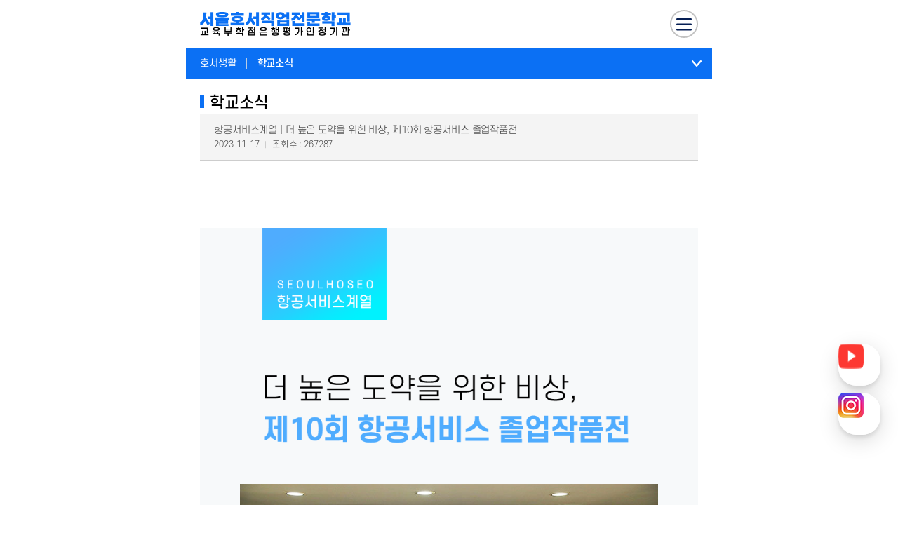

--- FILE ---
content_type: text/html;charset=utf-8; Charset=utf-8
request_url: https://m.shoseo.ac.kr/life/hsNewsView.asp?idx=323431
body_size: 30263
content:
<!DOCTYPE html>



<html lang="ko">
<head>
        <meta charset="UTF-8">
    <meta name="viewport" content="width=device-width, initial-scale=1.0">
    <meta http-equiv="X-UA-Compatible" content="IE=edge">
    <meta name="format-detection" content="telephone=no">
	<link rel="stylesheet" type="text/css" href="/common/css/jquery.scrollbar.css">
    <link rel="stylesheet" type="text/css" href="/common/css/common_2024.css">
    <title>서울호서직업전문학교</title>
	<meta property="og:title" content="서울호서전문학교"/>
	<meta property="og:site_name" content="서울호서전문학교"/>
	<meta property="og:type" content="website"/>
	<meta property="og:image" content="https://m.shoseo.ac.kr/images/common/main_kakao.png"/>
	<meta property="og:url" content="http://m.shoseo.ac.kr"/>
	<meta property="og:description" content="취업에 THE 강하다! 성공취업 ZONE 서울호서는 기록에 도전합니다. 취업 100%! 학위취득 100%!! 결과로 증명해 보이겠습니다."/>
	<meta name="title" content="서울호서직업전문학교">
	<meta name="keywords" content="전문학교, 직업전문학교, 서울호서전문학교, 호서전문학교, 서울호서직업전문학교, 호서직업전문학교">
	<meta name="description" content="취업에 THE 강하다! 성공취업 ZONE 서울호서는 기록에 도전합니다. 취업 100%! 학위취득 100%!! 결과로 증명해 보이겠습니다.">
	<link rel="shortcut icon" href="/images/common/favicon.ico" type="image/x-icon">
<!-- Google Tag Manager -->
<script>(function(w,d,s,l,i){w[l]=w[l]||[];w[l].push({'gtm.start':
new Date().getTime(),event:'gtm.js'});var f=d.getElementsByTagName(s)[0],
j=d.createElement(s),dl=l!='dataLayer'?'&l='+l:'';j.async=true;j.src=
'https://www.googletagmanager.com/gtm.js?id='+i+dl;f.parentNode.insertBefore(j,f);
})(window,document,'script','dataLayer','GTM-WCS9TBD');</script>
<!-- End Google Tag Manager -->

<!-- 구글 옵티마이저 -->
<script src="https://www.googleoptimize.com/optimize.js?id=OPT-W68B86L"></script>



<!-- Global site tag (gtag.js) - Google Ads: 390034374 -->
<!-- GDN 전체 사이트 태그 -->
<!--
<script async src="https://www.googletagmanager.com/gtag/js?id=AW-390034374"></script>
<script>
  window.dataLayer = window.dataLayer || [];
  function gtag(){dataLayer.push(arguments);}
  gtag('js', new Date());

  gtag('config', 'AW-390034374');
</script>
-->



<!--========= 진학포인트 광고회사용 시작 =========== -->

<!-- Global site tag (gtag.js) - Google Ads: 436429763 -->
<!--
<script async src="https://www.googletagmanager.com/gtag/js?id=AW-436429763"></script>
<script>
  window.dataLayer = window.dataLayer || [];
  function gtag(){dataLayer.push(arguments);}
  gtag('js', new Date());

  gtag('config', 'AW-436429763');
</script>

<script>
	var conversion_id = "AW-436429763"
	var conversion_label = ""

	function getButtonCase(page_btnId) {
		if (page_btnId=="apply_btnCommon") {
			conversion_label = '-ttVCNvIwfYBEMPHjdAB';
		} else if (page_btnId=="apply_btnSpecial") {
			conversion_label = 'C-j-CJO1ofYBEMPHjdAB';
		} else if (page_btnId=="applyStep2_btnSubmit") {
			conversion_label = 'WLhFCOvGwfYBEMPHjdAB';
		}

		gtag_report_conversion();
	}
	function gtag_report_conversion(url) {

		switch (url) {
			case 'https://m.shoseo.ac.kr/guide/apply_pre.asp' : 
				conversion_label = 'uS7WCJLStfYBEMPHjdAB';
				break;
		}

		var callback = function () {
			if (typeof(url) != 'undefined') {
				window.location = url;
			}
		};
		gtag('event', 'conversion', {
			'send_to': conversion_id + '/' + conversion_label,
			'event_callback': callback
		});
		return false;
	}
</script>
-->
<!--========= 진학포인트 광고회사용 끝 =========== -->



<!-- 네이버 analytics -->	
<script type="text/javascript" src="//wcs.naver.net/wcslog.js"></script>
<script type="text/javascript">
if(!wcs_add) var wcs_add = {};
wcs_add["wa"] = "4d4b54386528a8";
if(window.wcs) {
wcs_do();
}
</script>
<!-- 네이버 analytics //-->	

<!-- 네이버 프리미업 로그 -->
<!--<script type="text/javascript" src="//wcs.naver.net/wcslog.js"></script>-->
<script type="text/javascript">
	if(!wcs_add) var wcs_add = {};
	wcs_add["wa"] = "s_12504eabdb6e";
	if (!_nasa) var _nasa={};
	if (window.wcs) {
		wcs.inflow("shoseo.ac.kr");
		wcs_do(_nasa);
	}
</script>

<!-- 카카오 로그 -->
<script type="text/javascript" charset="UTF-8" src="//t1.daumcdn.net/adfit/static/kp.js"></script>
<script type="text/javascript">
      kakaoPixel('7065215046576551445').pageView();
</script>


<!-- Facebook Pixel Code -->
<script>
!function(f,b,e,v,n,t,s)
{if(f.fbq)return;n=f.fbq=function(){n.callMethod?
n.callMethod.apply(n,arguments):n.queue.push(arguments)};
if(!f._fbq)f._fbq=n;n.push=n;n.loaded=!0;n.version='2.0';
n.queue=[];t=b.createElement(e);t.async=!0;
t.src=v;s=b.getElementsByTagName(e)[0];
s.parentNode.insertBefore(t,s)}(window, document,'script',
'https://connect.facebook.net/en_US/fbevents.js');
fbq('init', '227000407809513');
fbq('track', 'PageView');
</script>
<noscript><img height="1" width="1" style="display:none"
src="https://www.facebook.com/tr?id=227000407809513&ev=PageView&noscript=1"
/></noscript>
<!-- End Facebook Pixel Code -->

<!-- Channel Plugin Scripts -->
<script>
  (function() {
    var w = window;
    if (w.ChannelIO) {
      return (window.console.error || window.console.log || function(){})('ChannelIO script included twice.');
    }
    var ch = function() {
      ch.c(arguments);
    };
    ch.q = [];
    ch.c = function(args) {
      ch.q.push(args);
    };
    w.ChannelIO = ch;
    function l() {
      if (w.ChannelIOInitialized) {
        return;
      }
      w.ChannelIOInitialized = true;
      var s = document.createElement('script');
      s.type = 'text/javascript';
      s.async = true;
      s.src = 'https://cdn.channel.io/plugin/ch-plugin-web.js';
      s.charset = 'UTF-8';
      var x = document.getElementsByTagName('script')[0];
      x.parentNode.insertBefore(s, x);
    }
    if (document.readyState === 'complete') {
      l();
    } else if (window.attachEvent) {
      window.attachEvent('onload', l);
    } else {
      window.addEventListener('DOMContentLoaded', l, false);
      window.addEventListener('load', l, false);
    }
  })();
  ChannelIO('boot', {
    "pluginKey": "d4f274c1-2c6b-4245-b80d-93e3eb25e098"
  });
</script>
<!-- End Channel Plugin -->

<!--유튜브, 인스타-->
<script>
	window.onload = function() {
		if ($('#toDisplay').css('display') == 'none') {
            $('#toDisplay').css('display', 'block');
        } else {
            $('#toDisplay').css('display', 'none');
        }
	};
</script>
<style>
.quick_rb1{bottom:125px;}
.quick_rb2{bottom:70px;}
.quick_rb1, .quick_rb2{
  position: fixed; right:15px; z-index:10000000 !important;
  
  background: rgba(255, 255, 255, 0.85) !important;
  backdrop-filter: blur(30px) !important;

  box-sizing: border-box !important;
  flex-wrap: nowrap !important;
  width: 42px !important;
  height: 42px !important;
  overflow: initial !important;
  cursor: pointer !important;
  border-radius: 26px !important;
  box-shadow: rgb(0 0 0 / 10%) 0px 4px 6px, rgb(0 0 0 / 15%) 0px 8px 30px, rgb(255 255 255 / 20%) 0px 0px 0px 1px inset !important;
  transition: box-shadow 0.2s ease-out 0s !important;
  animation: 0.1s cubic-bezier(0.1, 0, 0.6, 1) 0.35s 1 normal backwards running fcEaNs !important;
}

.quick_rb1 img, .quick_rb2 img{
  position: absolute !important;
  margin: auto !important;
  inset: 0px !important;
  width:20px;
}
/*
@media all and (min-width:360px) and (max-width:639px){
  .quick_rb1{bottom:125px;}
  .quick_rb2{bottom:70px;}
  .quick_rb1, .quick_rb2{width: 42px !important; height: 42px !important; right:15px;}
  .quick_rb1 img, .quick_rb2 img{width: 20px !important; height: 20px !important;}  
}
*/
@media all and (min-width:640px){
  .quick_rb1{bottom:170px;}
  .quick_rb2{bottom:100px;}
  .quick_rb1, .quick_rb2{width: 60px !important; height: 60px !important; right:25px;}
  .quick_rb1 img, .quick_rb2 img{width: 36px !important; height: 36px !important;}  
}
</style>																																				 
<div id="toDisplay" style="display:none;">
	<div class="quick_rb1">
		<a href="https://www.youtube.com/channel/UCkYNmc_tNQNjZHLIHssGyfg" target="_blank"><img src="https://www.shoseo.ac.kr/images/common/youtube_rb.png" alt="서울호서 유튜브" /></a>
	</div>
	<div class="quick_rb2">
		<a href="https://www.instagram.com/shoseo1993/" target="_blank"><img src="https://www.shoseo.ac.kr/images/common/instagram_rb.png" alt="서울호서 인스타그램" /></a>
	</div>
</div>


	<title>항공서비스계열 | 더 높은 도약을 위한 비상, 제10회 항공서비스 졸업작품전</title>
	<meta name="description" content=" 지난 11월 14일, 서울호서 항공객실훈련센터에서 항공서비스계열 졸업작품전이 진행되었다는 소식입니다. 서울호서에서 보낸 2년간의 여정에 함께 탑승해 보실까요? 안전한 비상! 행복한 여정! 항공서비스계열 졸업작품전에 오신 여러분을 환영합니다. 꿈을 위한 도약을 시작하는 이번 졸업작품전은 이제까지 항공서비스 전문인으로서 길러온 가치와 능력을 확인할 수 있는 " />
	<meta name="keywords" content=" 뜻깊은 자리인데요. 이운희 이사장님을 비롯해 김상범 학장님 등 많은 내외빈이 학생들을 성원하고 격려하기 위해 자리를 빛내주셨습니다.  서울예술단 오지은 단원의 아름다운 축하 무대와 함께 본격적인 행사가 시작되었습니다. 이운희 이사장님의 축사가 이어졌는데요. 서울호서의 꽃이라 할 수 있는 항공서비스계열의 졸업작품전시회 개최를 축하하며 2년간의 경험을 아낌없" />
	<meta name="author" content="서울호서전문학교" />
	<meta property="og:type"        content="article"/>
	<meta property="og:image"       content="http://www.shoseo.ac.kr/cdn/hs/board/1004/20231117172718_0.jpg"/>
	<meta property="og:title"       content="항공서비스계열 | 더 높은 도약을 위한 비상, 제10회 항공서비스 졸업작품전"/>
	<meta property="og:description" content=" 지난 11월 14일, 서울호서 항공객실훈련센터에서 항공서비스계열 졸업작품전이 진행되었다는 소식입니다. 서울호서에서 보낸 2년간의 여정에 함께 탑승해 보실까요? 안전한 비상! 행복한 여정! 항공서비스계열 졸업작품전에 오신 여러분을 환영합니다. 꿈을 위한 도약을 시작하는 이번 졸업작품전은 이제까지 항공서비스 전문인으로서 길러온 가치와 능력을 확인할 수 있는 "/>
	<meta property="og:url"         content="http://www.shoseo.ac.kr/life/hsNewsView.asp?idx=323431&pageNo=1&searchKeyword="/>
	<meta property="og:article:author" content="서울호서전문학교"/>
	<meta property="og:article:author:url" content="http://www.shoseo.ac.kr"/>
	<meta property="og:article:thumbnailUrl" content="http://www.shoseo.ac.kr/cdn/hs/board/1004/20231117172718_0.jpg"/>
</head>
<body>
    <div id="wrapper" class="sub">
		<div id="header">
			<div class="header_line">
	<div class="header_inner inner">
		<div class="logo">
			<a href="./default.asp">
				<img src="/images/common/m_logo_2025.png" alt="서울호서직업전문학교"/>
			</a>
		</div>
		<div class="hdBtns">
			<!--
			<div class="tnb">
				<a href="/guide/mypageLogin.asp">나의입학관리</a>
			</div>
			-->
			<button class="btn_gnb_open" type="button">Menu open</button>
		</div>
	</div>
	<nav>
		<span class="bg"></span>
		<div class="top_nav inner">
			<div>
				<div class="logo">
					<a href="/">
						<img src="/images/common/m_logo_w.png" alt="서울호서직업전문학교"/>
					</a>
				</div>
				<div class="hdBtns">
					<!--
					<div class="tnb">
						<a href="./default.asp">HOME</a>
					</div>
					-->
					<button class="btn_gnb_close" type="button">Menu close</button>
				</div>
			</div>
			<ul>
				<li class="recruitment"><a href="/guide/appProcess.asp"><div class="recruitment_img"></div><span>모집과정</a></li>
				<li class="application"><a href="/guide/plot01.asp"><div class="application_img"></div><span>모의원서지원</span></a></li>
				<li class="way"><a href="/guide/apply.asp"><div class="way_img"></div><span>원서접수</span></a></li>
				<li class="acceptance"><a href="/guide/mypageLogin.asp"><div class="acceptance_img"></div><span>합격조회</span></a></li>
			</ul>
		</div>
		<ul class="bottom_nav inner">
			<li class="mainmenu ">
				<a href="javascript:void(0)">학교소개</a>
				<ul class="submenu mo_one">
					<li><a href="/intro/greeting.asp">인사말</a></li>
					<li><a href="/intro/vision.asp">교육이념</a></li>
					<li><a href="/intro/history.asp">연혁</a></li>
					<li><a href="/intro/why01.asp">WHY호서</a></li>
					<li><a href="/intro/exchange01.asp">해외교류기관/산학협정</a></li>
					<li><a href="/intro/honorPfs.asp">명예교수진</a></li>
					<li><a href="/intro/organization.asp">학교조직/기구</a></li>
					<li><a href="/intro/campus01.asp">캠퍼스안내</a></li>
					<li><a href="/intro/contact.asp">교내연락처</a></li>
					<li><a href="/intro/map01.asp">오시는길</a></li>
				</ul>
			</li>
			<li class="mainmenu ">
				<a href="javascript:void(0)">입학안내</a>
				<ul class="submenu">
					<li><a href="/guide/appHandbook.asp">모집요강</a></li>
					<li><a href="/guide/appProcess.asp">모집과정</a></li>
					<li><a href="/guide/appMethod.asp">입학절차</a></li>
					<li><a href="/guide/qnaList.asp">입학QnA</a></li>
					<li><a href="/guide/reqCounsel.asp">1:1상담신청</a></li>
					<li><a href="/guide/apply.asp">원서접수</a></li>
					<li><a href="/guide/mypageLogin.asp">나의입학관리</a></li>
					<!--<li><a href="/service/aptitude_2025/default.asp">고2 예비선발 원서접수<br /><span style="display:inline-block; padding:2px 6px; font-weight:300; background-color:#15F4EE; color:#fff; margin-top:2px;">EVENT</span></a></li>-->
					<li><a href="/guide/entrance.asp">고2 예비선발 원서접수</a></li>
					<li><a href="/guide/plot01.asp">모의원서지원</a></li>
					<li><a href="/guide/reco2025.asp">입학추천서</a></li>
					<!--<li><a href="/guide/reco.asp">추천서 다운로드</a></li>-->
				</ul>
			</li>
			<li class="mainmenu ">
				<a href="javascript:void(0)">계열안내</a>
				<ul class="submenu">
					<li><a href="/faculty/html/animal/default.asp" target="_blank">반려동물계열</a></li>
					<li><a href="/faculty/html/animal2/default.asp" target="_blank">동물보건·재활치료계열</a></li>
					<li><a href="/faculty/html/cook/default.asp" target="_blank">호텔조리계열</a></li>
					<li><a href="/faculty/html/baking/default.asp" target="_blank">호텔제과제빵계열</a></li>
					<li><a href="/faculty/html/fnb/default.asp" target="_blank">호텔식음료서비스계열</a></li>
					<li><a href="/faculty/html/arch/default.asp" target="_blank">공간건축디자인계열</a></li>
					<li><a href="/faculty/html/beauty/default.asp" target="_blank">뷰티아트계열</a></li>
					<li><a href="/faculty/html/game/default.asp" target="_blank">게임계열</a></li>
					<li><a href="/faculty/html/animation/default.asp" target="_blank">웹툰애니메이션계열</a></li>
					<!--<li><a href="/faculty/html/ict/default.asp" target="_blank">ICT융합보안계열</a></li>-->
				</ul>
			</li>
			<li class="mainmenu ">
				<a href="javascript:void(0)">학사정보</a>
				<ul class="submenu">
					<li><a href="/info/creditBank01.asp">학점은행제</a></li>
					<li><a href="/info/schedule.asp">학사일정</a></li>
					<li><a href="/info/rule.asp">학칙</a></li>
					<li><a href="/info/affair.asp">휴학/복학</a></li>
					<li><a href="/info/sizarship01.asp">장학제도안내</a></li>
					<li><a href="/info/dataroomList.asp">학사자료실</a></li>
					<li><a href="/info/qnaList.asp">학사QnA</a></li>
					<li class="link"><a href="http://www.hschapel.kr/" target="_blank">학생채플안내</a></li>
					<li class="link"><a href="https://hems.hoseo.or.kr/hoseo/Login1.jsp" target="_blank">교육정보시스템</a></li>
					<li class="link"><a href="http://www.cbinfo.or.kr/pbanMain.do?initGubun=2&initParam1=1998A059&auto_select=1" target="_blank">학점은행제 알리미</a></li>
				</ul>
			</li>
			<li class="mainmenu ">
				<a href="javascript:void(0)">Pride호서</a>
				<ul class="submenu">
					<li><a href="/pride/award.asp">수상내역</a></li>
					<li><a href="/pride/reco.asp">호서추천글</a></li>
					<li><a href="/pride/press.asp">매스컴in호서</a></li>
					<li><a href="/pride/senior.asp">선배이야기</a></li>
					<li><a href="/pride/course.asp">졸업 후 진로</a></li>
					<!--<li><a href="/pride/point.asp">진학포인트</a></li>-->
				</ul>
			</li>
			<li class="mainmenu on">
				<a href="javascript:void(0)">호서생활</a>
				<ul class="submenu">
					<li><a href="/life/noticeList.asp">공지사항</a></li>
					<li><a href="/life/hsNewsList.asp">학교소식</a></li>
					<li><a href="/life/movList.asp">동영상</a></li>
					<li><a href="/life/exSchool01.asp">체험특강신청</a></li>
					<li><a href="/life/stuCouncil.asp">학생회안내</a></li>
					<li><a href="/life/circle.asp">동아리안내</a></li>
					<!--<li><a href="/life/webtoonList.asp">웹툰</a></li>-->
				</ul>
			</li>
			<li class="mainmenu ">
				<a href="javascript:void(0)">학생서비스</a>
				<ul class="submenu">
					<li><a href="/service/loan.asp">학자금 지원제도</a></li>
					<li><a href="/service/dormitory.asp">기숙사정보</a></li>
					<li><a href="/service/abroad01.asp">유학안내</a></li>
					<li><a href="/service/military.asp">병무안내</a></li>
					<li><a href="/service/certificate.asp">증명서발급안내</a></li>
					<li><a href="/service/reqGuidebook.asp">안내책자신청</a></li>
					<!--<li><a href="/service/aptitude_2025/default.asp">고2 예비선발 원서접수<span>EVENT!</span></a></li>-->
				</ul>
			</li>
			<li class="mainmenu empty"></li>
			<!--
			<li class="mainmenu"><img src="../images/common/m_nifle.jpg" alt="국가평생교육진흥원 학점은행제 평가인정 교육훈련기관"/></li>
			-->
		</ul>
	</nav>
</div>

		</div>
        <div id="lnb">
            <div class="current inner clearfix">
                <ul class="clearfix">
                    <li>호서생활</li>
                    <li>학교소식</li>
                </ul>
                <button type="button" class="btn_lnb">메뉴 열기</button>
            </div>
            <ul class="lnb_list">
                <li><a href="noticeList.asp">공지사항</a>
                <li class="current"><a href="hsNewsList.asp">학교소식</a>
                <!--<li><a href="life_03.html">행사정보</a></li>-->
                <li><a href="movList.asp">동영상</a></li>
                <li><a href="exSchool01.asp">체험학교신청</a></li>
                <li><a href="stuCouncil.asp">학생회안내</a></li>
                <li><a href="circle.asp">동아리안내</a></li>
                <!--<li><a href="webtoonList.asp">웹툰</a></li>-->
            </ul>
        </div>  <!-- // lnb -->
        <div id="container">
            <div class="cont_detail inner">
                <h2 class="section_title">학교소식</h2>
                <div class="detail_top detail_layout">
                    <ul>
                        <li class="detail_title">항공서비스계열 | 더 높은 도약을 위한 비상, 제10회 항공서비스 졸업작품전</li>
                        <li class="date">2023-11-17</li>
                        <li class="num">조회수 : 267287</li>
                    </ul>
                </div> <!-- top_area -->
                <div class="detail_content">
                    <p>
<div style="background-color:#f7f9fa; padding:0 14% 0 12.5%;"><img alt="항공서비스계열, 더 높은 도약을 위한 비상, 제10회 항공서비스 졸업작품전" src="/cdn/hs/board/1004/20231117172119_0.png" style="width:100%; margin:0 auto;" /></div>

<div style="padding:8%; background-color:#f7f9fa;">
<div><img alt="" src="/cdn/hs/board/1004/20231117172125_0.jpg" style="width:100%; margin:0 auto;" /><br />
&nbsp;
<div style="padding:0 5%; font-size:1.25em; font-weight:400; line-height:180%; color:#000;"><span style="font-size:1.8em; font-weight:500;">지</span>난 11월 14일, 서울호서 항공객실훈련센터에서 항공서비스계열 졸업작품전이 진행되었다는 소식입니다. 서울호서에서 보낸 2년간의 여정에 함께 탑승해 보실까요?</div>
<br />
<br />
<img alt="" src="/cdn/hs/board/1004/20231117172131_0.jpg" style="width:100%; margin:0 auto;" /><br />
&nbsp;
<div style="padding:0 5%; font-size:1.25em; font-weight:400; line-height:180%; color:#000;">안전한 비상! 행복한 여정! 항공서비스계열 졸업작품전에 오신 여러분을 환영합니다. 꿈을 위한 도약을 시작하는 이번 졸업작품전은 이제까지 항공서비스 전문인으로서 길러온 가치와 능력을 확인할 수 있는 뜻깊은 자리인데요. 이운희 이사장님을 비롯해 김상범 학장님 등 많은 내외빈이 학생들을 성원하고 격려하기 위해 자리를 빛내주셨습니다.</div>
<br />
<br />
<img alt="" src="/cdn/hs/board/1004/20231117172137_0.jpg" style="width:100%; margin:0 auto; margin-bottom:1%;" /> <img alt="" src="/cdn/hs/board/1004/20231117172144_0.JPG" style="width:100%; margin:0 auto;" /><br />
&nbsp;
<div style="padding:0 5%; font-size:1.25em; font-weight:400; line-height:180%; color:#000;">서울예술단 오지은 단원의 아름다운 축하 무대와 함께 본격적인 행사가 시작되었습니다. 이운희 이사장님의 축사가 이어졌는데요. 서울호서의 꽃이라 할 수 있는 항공서비스계열의 졸업작품전시회 개최를 축하하며 2년간의 경험을 아낌없이 보여줄 수 있는 자리가 되길 바란다고 전하셨습니다.</div>
<br />
<br />
<img alt="" src="/cdn/hs/board/1004/20231117172151_0.JPG" style="width:100%; margin:0 auto;" /><br />
&nbsp;
<div style="padding:0 5%; font-size:1.25em; font-weight:400; line-height:180%; color:#000;">민정원 교수님은 여행 산업이 다시 활발하게 회복되고 있는 만큼 항공 분야의 전망이 밝고 희망차다는 말씀을 전달주셨는데요. 또, 이제까지의 노력을 격려하며 학생들을 향한 애정을 듬뿍 보여주셨습니다.</div>
<br />
<br />
<img alt="" src="/cdn/hs/board/1004/20231117172157_0.jpg" style="width:100%; margin:0 auto; margin-bottom:1%;" /> <img alt="" src="/cdn/hs/board/1004/20231117172203_0.jpg" style="width:100%; margin:0 auto;" /><br />
&nbsp;
<div style="padding:0 5%; font-size:1.25em; font-weight:400; line-height:180%; color:#000;">본격적인 행사가 시작되고 안전 교육, 음료 서비스, 기내 난동 승객 제압 등과 같은 기내에서의 서비스와 상황에 대한 시연이 선보여졌는데요. 학생들이 실감 나고 전문적인 서비스를 제공한 덕분에 실제 비행기에 탑승한 듯한 기분을 느낄 수 있었습니다.</div>
<br />
<br />
<img alt="" src="/cdn/hs/board/1004/20231117172234_0.jpg" style="width:100%; margin:0 auto;" /><br />
&nbsp;
<div style="padding:0 5%; font-size:1.25em; font-weight:400; line-height:180%; color:#000;">그 외에도 교수님들의 졸업 및 취업 축하 영상과 학생들의 축하공연, 경품 추천 이벤트까지 볼거리와 즐길 거리가 가득했었는데요. 무엇보다 학생들이 2년 동안 노력하며 이루어 낸 성장을 확인하며 항공서비스의 밝은 미래를 그려볼 수 있었습니다.<br />
<br />
미래를 향한 700일의 꿈 모으기를 끝낸 학생들, 이제 힘찬 도약만을 앞두고 있습니다. 앞으로 어떤 여정을 떠날지 기대가 되는데요. 그 길에는 맑은 하늘만 펼쳐지기를 응원합니다!</div>
</div>
</div>

<div class="videoWrap"><iframe allowfullscreen="" frameborder="no" scrolling="no" src="https://www.youtube.com/embed/wkc-dRjbKx8
?rel=0"></iframe></div>
</div>

                    </p>
                    <!-- 첨부파일 없을 경우 아래 dl 태그에 .addFile 클래스를 제거해주세요 , 첨부파일이 여러개일 경우 dd 태그를 더 추가해주세요 -->
                    <dl>
                        <dt>
                            <span class="strong">첨부파일 : </span></dt>
                        <dd>
                            <a href="#" class="downloadFile">
                                <span>375794.jpg</span>
                            </a>
                        </dd>
                    </dl>
					<!--
                    <div class="btn_wrap align_center">
                        <ul class="clearfix sns_wrap">
                            <li class="facebook"><a href="#" target="_blank">페이스북으로 공유하기</a></li>
                            <li class="twitter"><a href="#" target="_blank">트위터로 공유하기</a></li>
                            <li class="kakaostory"><a href="#" target="_blank">카카오스토리로 공유하기</a></li>
                        </ul>
                    </div>
					-->
                </div> <!-- detail_content -->
                <div class="detail_list">
							

						<button class="btn_prev" type="button" onclick="location.href='hsNewsView.asp?idx=323427&pageNo=1&searchKeyword='">Previous</button>
							
					<ul>
						<li class="prev">
		
								<a href="hsNewsView.asp?idx=323427&pageNo=1&searchKeyword=">뷰티아트계열 | 아름다움을 전시하다, 제20회 졸업작품전 개최</a>

						</li>
						<li class="next">
	
								<a href="hsNewsView.asp?idx=323453&pageNo=1&searchKeyword=">게임계열 | 게임계열의 남다른 졸업작품전, 지스타 2023 현장으로 초대합니다!</a>

						</li>
					</ul>

						<button class="btn_next" type="button" onclick="location.href='hsNewsView.asp?idx=323453&pageNo=1&searchKeyword='">Next</button>

                </div> <!-- detail_list -->
                <div class="btn_wrap align_center">
                    <button class="btn_basic navy" onclick="location.href='hsNewsList.asp?pageNo=1&searchKeyword='">목록</button>
                </div>
            </div>  <!-- cont_detail -->
        </div>  <!-- //container -->
		<div id="footer">
		<div class="footer_wrap">
    <div class="top_area">
        <ul class="inner clearfix">
            <li class="coming"><a href="/intro/map01.asp">+ 오시는길</a></li>
            <li class="tel"><a href="/intro/contact.asp">+ 교내전화번호</a></li>
        </ul>
    </div>
    <div class="bottom_area inner">
        <div class="link_wrap">
            <ul>
                <li><a href="/user/user04.asp">개인정보보호 처리방침</a></li>
                <li><a href="/user/user05.asp">영상정보처리기기 운영/관리방침</a></li>
            </ul>
        </div>
        <div class="contact_info">
            <ul>
                <li>(우)07583 서울시 강서구 강서로 420</li>
                <li>(재)서울호서직업전문학교(학점은행제 평가인정 교육훈련기관)</li>
                <li>사업자번호 109-82-06777 | 원일용학장 <a href="mailto:clccclcc@shoseo.ac.kr">clccclcc@shoseo.ac.kr</a></li>
                <li>입학상담(Tel:02-3660-0200, Fax:02-3662-2707)</li>
                <li>재학생문의(Tel:02-3660-0100 Fax:02-3662-5050)</li>
                <!--<li>이메일:정명숙부장<a href="mailto:redrosa@shoseo.ac.kr">redrosa@shoseo.ac.kr</a></li>-->
                <li>통신판매업신고번호 : 제 2013-서울강서-0419호</li>
                <li><a href="/num_test.asp">Copyright ©Hoseo. 2019 All Rights Reserved</a><a href="https://www.koreaart.ac.kr?utm_source=google&utm_medium=gdn&utm_campaign=2022_homepage_main&utm_content=%ED%99%88%ED%8E%98%EC%9D%B4%EC%A7%80gdn&route=gdn&num=10031" target="_blank">.</a></li>
            </ul>
        </div>
    </div>
    <div class="sns inner">
        <div class="sns_wrap">
            <ul class="clearfix">
                <li class="youtube">
                    <a href="https://www.youtube.com/channel/UCkYNmc_tNQNjZHLIHssGyfg" target="_blank" title="youtube"></a>
                </li>
                <li class="instagram">
                    <a href="https://www.instagram.com/shoseo1993/" target="_blank" title="instagram"></a>
                </li>
                <li class="facebook">
                    <a href="https://www.facebook.com/shoseo1" target="_blank" title="facebook"></a>
                </li>
                <li class="blog">
                    <a href="https://blog.naver.com/shoseo119" target="_blank" title="naver blog"></a>
                </li>
                <li class="cafe">
                    <a href="https://cafe.naver.com/shoseo93" target="_blank" title="naver cafe"></a>
                </li>
            </ul>
        </div>
    </div>
</div>

		</div>
    </div>
</body>
<script type="text/javascript" src="/common/js/plugin/jquery-3.2.1.min.js"></script>
<script type="text/javascript" src="/common/js/plugin/slick.min.js"></script>
<script type="text/javascript" src="/common/js/plugin/jquery.dotdotdot.min.js"></script>
<script type="text/javascript" src="/common/js/ui/common.js?ver=2026-01-18 오전 9:59:44"></script>
</html>

--- FILE ---
content_type: text/css
request_url: https://m.shoseo.ac.kr/common/css/common_2024.css
body_size: 178966
content:
@import "reset.css";
@font-face {
  font-family: 'SEBANG Gothic';
  font-style: normal;
  font-weight: 400;
  src: url('../fonts/SEBANG Gothic.ttf') format('truetype');
}
@font-face {
  font-family: 'SEBANG Gothic Bold';
  font-style: normal;
  font-weight: bold;
  src: url('../fonts/SEBANG Gothic Bold.ttf') format('truetype');
}

body {-webkit-text-size-adjust:none; -moz-text-size-adjust:none; -ms-text-size-adjust:none; text-size-adjust:none;-webkit-overflow-scrolling:touch;}
.clearfix:after {content:""; display:block; clear:both; visibility:hidden; line-height:0; height:0;}
.clearfix {display:block;}
.blind{position:absolute; left:-99999px; top:-9999999px; font-size:0;}
html{-webkit-text-size-adjust: none;-moz-text-size-adjust: none; -ms-text-size-adjust: none;}
img{display: block; max-width:100%;}
h1{font-size: 0;}
.pop_open { overflow: hidden;}
.overlay {display: none; position: fixed; top: 0; left: 0; width: 100%; height: 100%; background: rgba(0,0,0,.8); z-index:99999; overflow-x: hidden;}
.overlay.on { display: block; }
.break {display:block;}
.normal{font-weight: 400;}
.strong {font-weight:500;}
.bold{font-weight: 600;}
.table-cell{display: table-cell;vertical-align: middle;}
.text_left {text-align:left;}
.inner {max-width: 750px; padding:0 20px; margin:0 auto;}
.red_span{color:#df0000;font-weight:500;}
.blue_span{color:#0090d3;font-weight:500;}
.txt_blue{color:#334b8e;}
.float_l {float:left;}
.tab2 li {float:left; border:1px solid #334b8e; text-align:center;}
.tab2.four li {width:25%;}
.tab2.two li {width:50%;}
.tab2 li button {display:inline-block; width:100%; padding:11px 0; font-size:12px; font-weight:500; letter-spacing:-0.075em; color:#334b8e;}
.tab2 li.is-active {background-color:#334b8e;}
.tab2 li.is-active button {color:#fff;}
.subTitle_blue {color: #334b8e !important;font-size:14px;font-weight:500 !important;}
.chart th {font-size:12px;font-weight:500;}
.chart td {font-size:12px;}
.chart2 th {font-size:10px;font-weight:500;}
.chart2 td {font-size:10px;}
#wrapper{margin:0 auto; position:relative;}


/* 2025 홈페이지 수정 */
.process .chart th {border-right:solid 1px #cdcdcd; padding:8px 0;}
.process .chart td {text-align:center;}
.process .table_col2 th:nth-child(4) {border-right: 0;}

/* reco2025 */
.reco_table {border-collapse: separate; border-spacing:0 16px;}
.reco .recotitle {text-align:center; padding:12px 0; background-color:#061f54; font-size:16px; color:#fff; line-height:1; font-weight:bold;}
.reco .reco_form {margin-bottom:30px;}
.reco .reco_form .tabletitle {color:#0b70f4; font-size:18px; text-align:left; margin-bottom:30px; font-weight:500;}
.reco .reco_form form {padding:24px 16px; border:1px solid #b2b2b2;}
.reco .reco_form form .reco_table {margin-bottom:70px;}
.reco .reco_form form table tbody tr .second {font-size:14px; color:#000; font-weight:400; text-align:left; background-color:#fff;}
.reco .reco_form form table tbody tr td {display:flex; justify-content:space-between; align-items:center; padding:0;}
.reco .reco_form form table tbody tr td label {width:100%;}
.reco .reco_form form table tbody tr td .school_label {width:90%;}
.reco .reco_form form table tbody tr .btn_basic {width:80px; padding:0; line-height:38px; margin-left:6px; border-radius:5px;}
.reco .reco_form form table tbody tr .phone select:nth-child(1) {margin-right:8px;}
.reco .reco_form form table tbody tr .phone input:nth-child(2) {margin:0 8px;}
.reco .reco_form form table tbody tr .phone input:nth-child(3) {margin-left:8px;}
.reco .reco_form form table tbody tr .phone select {max-width:100px;}
.reco .reco_form form table tbody tr .depart select, .scholar1 select {width:464px;}
.reco .reco_form form table tbody tr textarea {resize:none;}

.reco .reco_form form .reco_info {font-size:14px; color:#000; text-align:center; line-height:1.5; word-break:keep-all;}
.reco .reco_form .date {text-align:center; font-size:14px; margin:50px 0;}
.reco .reco_form .hoseo {text-align:center; font-size:14px;}
.reco .reco_notice {color:#0b70f4; text-align:center; margin-bottom:30px; width:100%; font-size:14px;}
.reco .btn_wrap {max-width:750px; display:flex; justify-content:space-between; padding:0 20px; margin:0 auto 60px;}
.reco .btn_wrap .btn_basic {width:48%; padding:10px 0;}
.reco .btn_wrap .btn_basic.wh {background-color:#fff; color:#061f54;}


/* recoResult */
.reco.result .btn_wrap {justify-content:center;}

.reco.result .content_inner .info {font-size:16px; line-height:1.7; text-align:center; font-weight:400; word-break:keep-all;}
.reco.result .content_inner .info .tabletitle {width:100%; display:inline-block; margin-bottom:16px; text-align:center;}
.reco.result .content_inner .info .num {color:#0b70f4;}



/* header */
#header {width:100%;}
#header .header_inner, #header .top_nav > div {display:flex; align-items:center; justify-content:space-between; height:68px;}
#header .logo a {display:block; max-width:220px; height:34px;}
#header .logo a img {height:100%;}

/* 계열 로고 */
.faculty #header .logo a {height:38px;}

#header .hdBtns {display:flex; align-items:center;}
#header .hdBtns > * {width: 40px;height: 40px;border: 2px solid #c2c2c2;box-sizing: border-box;border-radius: 50%;}
#header .hdBtns .btn_gnb_open {width:40px; height:40px; font-size:0; position:relative;}
#header .hdBtns .btn_gnb_open::before {content:""; width:22px; height:22px; background:url('../../images/common/main_icon.png'); background-size:150px auto; background-position:-60px -60px; position:absolute; top:55%; left:50%; -webkit-transform:translate(-50%,-50%); -moz-transform:translate(-50%,-50%); -ms-transform:translate(-50%,-50%); -o-transform:translate(-50%,-50%); transform:translate(-50%,-50%); display:block;}
/*#header .tnb a{width:22px;height:22px;display: block;line-height: 35px;text-indent: -999em;background: url('../../images/common/mypageLogin_icon.png') no-repeat center;}*/
#header nav .top_nav .tnb a {border-radius:50%; width: 100%; height:100%; text-indent:-999em; display:block; background:url('../../images/common/m_home_w.png') no-repeat center center; background-size:80%;}
#header nav .top_nav .hdBtns > * {border-color:#fff;}
#header nav .top_nav {padding:0 20px 15px; text-align:center; background:#0b70f4;}
#header nav .top_nav ul {margin-top:20px; width:100%; padding:0; display:flex; flex-direction:row;}
#header nav .top_nav .btn_gnb_close {width:40px; height:40px; margin-left:6px; font-size:0; position:relative;}
#header nav .top_nav .btn_gnb_close::before {content:""; width:20px; height:20px; background:url(../../images/common/main_icon.png); background-size:150px auto; background-position:-90px -60px;  position:absolute; top:50%; left:50%; -webkit-transform:translate(-50%,-50%); -moz-transform:translate(-50%,-50%); -ms-transform:translate(-50%,-50%); -o-transform:translate(-50%,-50%); transform:translate(-50%,-50%); display:block;}



#header nav {width:100%; display:none;}

#header nav.on {width:100%; height:100%; background:#fff; position:fixed; top:0; left:50%;transform:translateX(-50%);-webkit-transform:translateX(-50%);-ms-transform: translateX(-50%);-moz-transform: translateX(-50%); display:block; z-index:999;}
#header nav .bg {width:50%; height:100%; min-height:500px; background:#fff; position:absolute; top:180px; right:0; display:block; z-index:-1;}
@media(max-width:400px){
    #header nav.scroll .bg {width:58.5%;}
	}



#header nav .top_nav li {width:25%;}
#header nav .top_nav li a {display:block; white-space:nowrap; text-align:center; color:#fff;}
#header nav .top_nav li a div {border:2px solid #fff; border-radius:50%; width:50px; height:50px; margin:0 auto 8px;}
#header nav .top_nav .recruitment .recruitment_img {background:url('../../images/common/nav_01.png') no-repeat center center; background-size:65%;}
#header nav .top_nav .application .application_img {background:url('../../images/common/nav_02.png') no-repeat center center; background-size:65%;}
#header nav .top_nav .way .way_img {background:url('../../images/common/nav_03.png') no-repeat center center; background-size:65%;}
#header nav .top_nav .acceptance .acceptance_img {background:url('../../images/common/nav_04.png') no-repeat center center; background-size:65%;}






#header nav .bottom_nav {height:100%; min-height:500px; padding:0; position:relative; z-index:1;background: #eff4fe;}
#header nav .bottom_nav .mainmenu {width:41.5%; background:#eff4fe;}
#header nav .bottom_nav .mainmenu.on {color:#fff; background:#26bffb;}
#header nav .bottom_nav .mainmenu.on > a {color:#fff; position:relative;}
#header nav .bottom_nav .mainmenu.on > a::before {content:""; width:100%; height:100%; box-shadow:2px 3px 5px rgba(33,33,33,.4); position:absolute; top:0; left:0; z-index:3;}
#header nav .bottom_nav .mainmenu.on > a::after {content:""; width:11px; height:19px; background:url('../../images/common/main_icon.png'); background-size:150px auto; background-position:-90px 0; position:absolute; top:50%; right:23px; -ms-transform: translateY(-50%);-webkit-transform: translateY(-50%);-moz-transform: translateY(-50%);}
#header nav .bottom_nav .mainmenu > a {padding:20px 40px 20px 20px;/*border-bottom:1px solid #e8e8e8;*/font-size:16px; display:block;}
#header nav .bottom_nav .submenu {width:58.5%; height:100%; padding-top:10px; background:#fff; position:absolute; top:0; left:41.5%; /*display:none;*/}
#header nav .bottom_nav .mainmenu .mo_one{display:block; z-index:9;}
#header nav .bottom_nav .mainmenu.on .submenu {display:block; z-index:99;}
#header nav .bottom_nav .submenu li {padding: 0 20px;}
#header nav .bottom_nav .submenu li > a {border-bottom:1px solid #e8e8e8;}
#header nav .bottom_nav .submenu .link a {position:relative;}
#header nav .bottom_nav .submenu .link a::after{content: ""; width:16px; height:16px; margin-left:5px; vertical-align:top; background:url('../../images/common/main_icon.png')no-repeat center; background-size:150px auto; background-position:-120px 0; display:inline-block;}
#header nav .bottom_nav .submenu a {padding:12px 0; padding-left:5px; font-size:14px;color: #333333; display:block;}

@media(max-width:400px){
    #header nav .bottom_nav .mainmenu > a {font-size:13px;}
    #header nav .bottom_nav .submenu a {font-size:13px;}
}
/** footer **/
#footer {width:100%; padding-bottom:30px; background-color:#f2f3f7; margin-top:30px;}
#footer .footer_wrap {margin:0 auto; max-width:750px;}
#footer .top_area {padding:25px 0 10px; background-color:#f2f3f7;}
#footer .top_area li {width:47%; display:inline-block; background:#000;}/*border:1px solid #334b8e; height:45px;*/
#footer .top_area li:last-child {}
#footer .top_area a {padding:15px 0; text-align:center; font-size:13px; color:#fff; display:block;}
/*#footer .top_area a::before {content:""; width:25px; height:25px; margin-right:4px; vertical-align:middle; background:url(../../images/common/footer_icon.png); background-size:50px auto; display:inline-block;}*/
#footer .top_area .coming {margin-right:2%;}
#footer .top_area .coming a::before {}
#footer .top_area .tel {margin-left:2%;}
#footer .top_area .tel a::before {background-position:-75px -1px;}
#footer .bottom_area {}
#footer .bottom_area .link_wrap {line-height:26px; padding-top:10px;}
#footer .bottom_area .link_wrap li {font-size:13px; color:#444;}
#footer .bottom_area .contact_info {padding-top:10px;}
#footer .bottom_area .contact_info li {line-height:1.8em; font-size:12px; font-weight:300; color:#000;}
#footer .bottom_area .contact_info li a {color:#000;}
#footer .sns {padding-top:20px;}
#footer .sns .sns_wrap {text-align:center;}
#footer .sns .sns_wrap ul {display:inline-block;}
#footer .sns .sns_wrap li {width:42px; height:42px; margin-right:17px; float:left; background:url(../../images/common/footer_sns_v3.png); background-size:126px auto;}
/*#footer .sns .sns_wrap li.on {width:42px; height:42px; margin-right:17px; float:left; background:url(../../images/common/footer_sns_on.png); background-size:126px auto;}*/
#footer .sns .sns_wrap li:last-child {margin-right:0;}
#footer .sns .sns_wrap li.facebook {}
#footer .sns .sns_wrap li.instagram {background-position:-42px 0;}
#footer .sns .sns_wrap li.blog {background-position:-84px 0;}
#footer .sns .sns_wrap li.kakaotalk {background-position:0 -42px;}
#footer .sns .sns_wrap li.youtube {background-position:-42px -42px;}
#footer .sns .sns_wrap li.cafe {background:url('../..//images/common/icon_cafe.png');background-size:100%;}
#footer .sns .sns_wrap li.l_zoo {background-position:-84px -42px;}
#footer .sns .sns_wrap a {width:100%; height:100%; display:block;}
@media(max-width:400px){
    #footer .sns .sns_wrap li.on {width:32px; height:32px;  margin-right:14px; background-size:96px auto;}
    #footer .sns .sns_wrap li {width:32px; height:32px;  margin-right:14px; background-size:96px auto;}
    #footer .sns .sns_wrap li.instagram {background-position:-32px 0;}
    #footer .sns .sns_wrap li.blog {background-position:-64px 0;}
    #footer .sns .sns_wrap li.kakaotalk {background-position:0 -32px;}
    #footer .sns .sns_wrap li.youtube {background-position:-32px -32px;}
    #footer .sns .sns_wrap li.cafe {background:url('../..//images/common/icon_cafe.png');background-size:100%;}
	#footer .sns .sns_wrap li.l_zoo {background-position:-64px -32px;}
    }

.open_popup {overflow-x:hidden; overflow-y:auto;position:fixed; top:0; left:0; right:0; bottom:0; background:rgba(0,0,0,.8); z-index:999; display:block;}
.open_popup .pop_container {width:100%; height:100%; max-height:100%; display:inline-block;}
.open_popup .pop_todaynews {max-width:750px; padding:0 40px; padding-bottom:18px; background:#fff; display:inline-block;}
.open_popup .pop_todaynews .pop_inner { position:relative;}
.open_popup .pop_todaynews .btn_close {width:40px; height:40px; font-size:0; position:absolute; top:6px; right:10px;}
.open_popup .pop_todaynews .btn_close::before {content:""; width:22px; height:22px; background:url(../../images/common/main_icon.png); background-size:150px auto; background-position:-90px -30px; position:absolute; top:50%; left:50%; transform: translate(-50%,-50%);-webkit-transform:translate(-50%,-50%);-ms-transform: translate(-50%,-50%);-moz-transform: translate(-50%,-50%); display:block;}
.open_popup .pop_todaynews ul {padding-top:60px;}
.open_popup .pop_todaynews li {padding:20px 23px; margin-bottom:10px; background:#2f313c;}
.open_popup .pop_todaynews li:last-child {margin-bottom:0;}
.open_popup .pop_todaynews p {color:#fff;}
.open_popup .pop_todaynews li .title {height:3.5em; padding-right:16px; padding-bottom:10px; border-bottom:1px solid #595a63; font-size:16px;}
.open_popup .pop_todaynews .yellow_title .title {color:#ffe8a0;}
.open_popup .pop_todaynews .orange_title .title {color:#ffc4a0;}
.open_popup .pop_todaynews .sky_title .title {color:#a0fff3;}
.open_popup .pop_todaynews .purple_title .title {color:#dca0ff;}
.open_popup .pop_todaynews li .desc {height:6em; padding-top:10px; font-weight:300;}
.open_popup .pop_todaynews li .date {padding-top:7px; font-weight:400;}
.open_popup .pop_todaynews li .detail {padding-top:18px; font-size:14px; color:#fff; display:block;}
.open_popup .pop_todaynews li .detail::after {content:""; width:35px; height:10px; margin-left:5px; background:url(../../images/common/main_icon.png); background-size:150px auto; background-position:-60px -120px; display:inline-block;}

    /** main **/
#container.main {}
.main  section {padding-top:35px; padding-bottom:35px; margin-bottom:0;}
.main .swipe_inner {width:100%; height:100%; overflow:hidden; position:relative;}
.main .slider .item {width:100%; float:left; position:relative;}
.main .main_btn {margin:0  auto; text-align:center; font-size:14px; color:#a6a9b6; border:1px solid #a6a9b6; background:#fff; display:block;}
.main .main_btn_arch {margin:0  auto; text-align:center; font-size:14px; color:#fff; background:#5d4831; display:block;}
.main .main_btn_game {margin:0  auto; text-align:center; font-size:14px; color:#fff; background:#16b8ba; display:block;}
.main .main_btn_beauty {margin:0  auto; text-align:center; font-size:14px; color:#fff; background:#7a82c0; display:block;}
/* btn_todaynews */
/*.btn_todaynews {width:100%; max-width:70px; padding-top:9px; padding-bottom:8px; box-shadow: 0 7px 10px rgba(0,0,0,.3); text-align:center; text-transform:uppercase; color:#fff; background:#ff891b; position:fixed; right:15px; bottom:15px; display:block; z-index:100;}*/
.btn_todaynews {width:100%; max-width:70px; padding-top:9px; padding-bottom:40px; box-shadow: 0 7px 10px rgba(0,0,0,.3); text-align:center; text-transform:uppercase; color:#fff; background:#ff891b; position:fixed; right:15px; bottom:15px; display:block; z-index:100;}
.btn_todaynews::before {content:""; width:16px; height:9px; margin:0 auto; margin-bottom:6px; background:url(../../images/common/main_icon.png); background-size:150px auto; background-position:-30px 0; display:block;}

.main .slider .slick-list{z-index: 99;}
.main .btn_group{width:100%; line-height:0; text-align:center; z-index: 200;}
.main .slider_controls{display: inline-block;z-index: 200;text-align: center;}
.main .slider_controls.video{background: rgba(0,0,0,.16);border-radius: 20px;}
.main .slider_controls_dots{display: inline-block;font-size: 0;position: relative;z-index: 3; top:6px;}
.main .slick-arrow{display: inline-block;font-size: 0; width:29px; height:19px; background:url(../../images/common/main_icon.png); background-size:150px auto; position: relative;z-index: 3;}
.main .slick-dots li {float:left;}
.main .slick-dots li button{width:14px; height:14px; margin:0 5px; border-radius:50%; border:1px solid #fff; font-size:0; background:transparent;}
.main .slider .bg_img{width: 100%;height:60%;position:absolute;top:50%;left:0;background-size: cover;z-index: 99; -ms-transform: translateY(-50%);-webkit-transform: translateY(-50%);-moz-transform: translateY(-50%);}
.main .slider .bg_img iframe{width:100%;height:100%;position: absolute;top:0;left:0;}
.main .slick-prev{ background-position:0px -30px;}
.main .slick-next{background-position:0px -120px;}
.main .slick-dots li.slick-active button{background:#fff;}



.main .employment_slider .slider_controls {padding:10px 0; position:relative;}
.main .employment_slider .slider_controls_dots {padding:0 30px;}
.main .employment_slider .slick-arrow {position:absolute; top:50%; -ms-transform: translateY(-50%);-webkit-transform: translateY(-50%);-moz-transform: translateY(-50%); z-index:9;}
.main .employment_slider .slick-prev {left:0;}
.main .employment_slider .slick-next {right:0;}
.main .employment_slider .slick-dots li {margin-bottom:5px;}


/* kv_main */
.main .kv_main {width:100%; padding:0; overflow:hidden; position:relative;}
.main .kv_main .kv_swipe {width:100%; height:100%; overflow:hidden; position:relative;}
.main .kv_main .slider .item {height:0; padding-bottom:75%;}/*메인 비주얼 높이 조절, 같은 padding값 같이 조정필요*/
.main .kv_main .slider .item.slide_video {background:#000;}
.main .kv_main .item .img_box {width:100%; height:0; padding-bottom:75%; background-size:cover; background-repeat:no-repeat;background-position:center;}/*메인 비주얼 높이 조절*/
.main .kv_main .item .text_box {width:100%; padding:0 20px; overflow:hidden; text-align:center; color:#fff; position:absolute; top:45%; left:50%; -webkit-transform:translate(-50%,-50%); -moz-transform:translate(-50%,-50%); -ms-transform:translate(-50%,-50%); -o-transform:translate(-50%,-50%); transform:translate(-50%,-50%);}
.main .kv_main .text_box .block {display:block;}
.main .kv_main .text_box p {font-weight:400;}
.main .kv_main .text_box .sub {font-size:12px; line-height:1.5; font-weight:300;}
.main .kv_main .text_box .title {height:3.5em; padding-top:5px; font-size:31px;}
/*faculty > kv_main*/
.main .kv_main .item .text_box2 {width:100%; padding:0 20px; overflow:hidden; text-align:center; color:#fff; position:absolute; top:50%; left:50%; -webkit-transform:translate(-50%,-50%); -moz-transform:translate(-50%,-50%); -ms-transform:translate(-50%,-50%); -o-transform:translate(-50%,-50%); transform:translate(-50%,-50%);}
.main .kv_main .text_box2 .block {display:block;}
.main .kv_main .text_box2 p {font-weight:400;}
.main .kv_main .text_box2 .sub {font-size:14px; line-height:1.5; font-weight:400;}
.main .kv_main .text_box2 .title {height:1.5em; font-size:31px;}

@media(max-width:380px){
    .main .kv_main .text_box .title {font-size:24px;}
	.main .kv_main .text_box2 .title {font-size:24px;}
}
@media(max-width:350px){
    .main .kv_main .text_box .title {font-size:20px;}
	.main .kv_main .text_box2 .title {font-size:20px;}
}
.main .kv_main .btn_group {position:absolute; bottom:22.5px; left:50%; -webkit-transform:translateX(-50%);  -moz-transform:translateX(-50%); -ms-transform:translateX(-50%); -o-transform:translateX(-50%); transform:translateX(-50%);}
.main .kv_main .slick-dots li:last-child button {position:relative;}
/*.main .kv_main .slick-dots li:last-child button::before {content:""; width:6px; height:8px; background:url(../../images/common/main_icon.png); background-size:150px auto; background-position:-90px -90px; position:absolute; top:50%; left:50%; -webkit-transform:translate(-50%,-50%); -moz-transform:translate(-50%,-50%); -ms-transform:translate(-50%,-50%); -o-transform:translate(-50%,-50%); transform:translate(-50%,-50%);}*/
.main .kv_main .slick-dots li:last-child.slick-active button::before {background-position:-60px -90px;}


/*202202공사항,학교소식,매스컴in호서*/
/*공지사항, 매스컴in호서*/
.main .nw_all{margin: 0 auto;width: 100%;max-width: 750px;padding: 30px 20px;}
.main .nw_all .nw_o{width: 100%;overflow: hidden;}
.main .nw_all .nw_o .nw_o_bt {overflow: hidden;text-align: center;min-height: 40px;}
.main .nw_all .nw_o .nw_o_bt li{display: inline-block;color: #c2c2c2;font-weight: 100;}
.main .nw_all .nw_o .nw_o_bt li button{vertical-align: bottom;font-size: 20px;font-weight: 500;color: #000;font-weight: 500;transition: all 0.25s ease;-webkit-transition: all 0.25s ease;}
/*.main .nw_all .nw_o .nw_o_bt li button:hover{font-size: 25px;color: #0b70f4;font-weight: bold;transition: all 0.25s ease;-webkit-transition: all 0.25s ease;}*/
/*.main .nw_all .nw_o .nw_o_bt li.on button{color: #061f54;font-weight: bold;}
.main .nw_all .nw_o .nw_o_bt li.on button:hover{color: #061f54;}*/
.main .nw_all .nw_o .nw_o_bt li.nw_o_pl {float: right;}
.main .nw_all .nw_o .nw_o_bt li.nw_o_pl a{color: #c2c2c2;}
.main .nw_all .nw_o .nw_o_txt {border-top: 3px solid #e5e5e5; border-bottom: 2px solid #e5e5e5;}
.main .nw_all .nw_t{width: 100%;display: inline-block;}
.main .nw_all .nw_o .nw_o_txt li{padding: 3% 0;border-bottom: 1px solid #e5e5e5;font-size: 13px;font-weight: 400;color: #70747b;position: relative;}
.main .nw_all .nw_o .nw_o_txt li span.nw_title{width: 70%;text-overflow: ellipsis;overflow: hidden;white-space: nowrap;display: block;}
.main .nw_all .nw_o .nw_o_txt li a{color: #70747b;}
.main .nw_all .nw_o .nw_o_txt li a:hover{color: #444444;}
.main .nw_all .nw_o .nw_o_txt li span.icon_new {width:24px; height:22px; background:url(../../images/common/main_icon.png); background-size:150px auto; background-position:-60px -30px; position:absolute; top:10px; right:65px; display:block;}
.main .nw_all .nw_o .nw_o_txt li span.ndate{position: absolute;top: 0;right: 0;padding: 3% 0;font-size: 10px;}
.main .nw_all .nw_t .nw_t_bt{overflow: hidden;}
.main .nw_all .nw_t .nw_t_bt li.nw_t_pl{font-size: 20px;color: #c2c2c2;font-weight: 100;float: right;}
.main .nw_all .nw_t .nw_t_bt li.nw_t_pl a{color: #c2c2c2;}
.main .nw_all .nw_t .nw_t_bt li{float: left;padding-bottom: 15px;font-size: 20px;color: #444444;font-weight: bold;}

/*tab button*/
.main .section_notice3 {padding:0;}
.main .section_notice3 .block{display: block}
.main .section_notice3 .tab {display: block;}
.main .section_notice3 .tab li {position: relative;padding:0 5px;}
.main .section_notice3 .tab li button{position: relative;outline: none;}
.main .section_notice3 .tab li.is-active button{outline: none;}
.main .section_notice3 > div.is-active {display: block;}
.main .nw_all .nw_o .nw_o_bt li.is-active button{vertical-align: bottom;font-size: 25px;color: #0b70f4;font-weight: bold;}

/*썸네일*/
.main .nw_all .nw_t .thumb_wrap{width: 100%;overflow: hidden;}
.nw_all .nw_o .thumb_wrap .tit-wrapper {display:flex;justify-content:space-between;margin-bottom:20px;}
.nw_all .nw_o .thumb_wrap .tit-wrapper .tit {font-size:14px;line-height:22px;color:#0b70f4;}
.nw_all .nw_o .thumb_wrap .tit-wrapper .more_btn {font-size:12px;display:block;width:22px; height:22px;border:1px solid #000;text-align:center;line-height:22px;}
.main .nw_all .nw_t .thumb_wrap li a{position:relative;height:100%;display:block;font-size:16px;line-height:1.5;}
.main .nw_all .nw_t .thumb_wrap li .nw_cont {font-size:14px;margin-top:6px;}

.main .nw_all .nw_t .thumb_wrap li a > img {display:none;}
.nw_all .nw_o .thumb_wrap .thumb_img .nw_cont div {background-color:#fff !important;}
.nw_all .nw_o .thumb_wrap .thumb_img .nw_cont.hsN div:first-of-type {display:none;}
.nw_all .nw_o .thumb_wrap .thumb_img .nw_cont.hsN div:nth-of-type(2) {display:none;}
.nw_all .nw_o .thumb_wrap .thumb_img .nw_cont div:first-of-type {padding:0 !important;}
.nw_all .nw_o .thumb_wrap .thumb_img .nw_cont div:first-of-type > div {color:#666 !important;font-size:14px !important;font-weight:400 !important;line-height:1.5 !important;overflow: hidden;word-break: keep-all;text-overflow: ellipsis;display: -webkit-box;-webkit-line-clamp: 2;-webkit-box-orient: vertical;}
.nw_all .nw_o .thumb_wrap .thumb_img .nw_cont div:first-of-type > img, .nw_all .nw_o .thumb_wrap .thumb_img .nw_cont > img {display:none;}
.nw_all .nw_o .thumb_wrap .thumb_img .nw_cont p {color:#666 !important;font-size:14px;font-weight:400;line-height:1.5;overflow: hidden;word-break: keep-all;text-overflow: ellipsis;display: -webkit-box;-webkit-line-clamp: 2;-webkit-box-orient: vertical;}

/*.main .nw_all .nw_t .thumb_wrap li a .img{display: block;overflow: hidden;border: 1px solid #cdcdcd;}
.main .nw_all .nw_t .thumb_wrap li a .img{position: relative;image-rendering: -webkit-optimize-contrast;transform: translateZ(0);backface-visibility: hidden;} - 이미지선명하게
.main .nw_all .nw_t .thumb_wrap li a .img img{width: 100%;}*/
.main .nw_all .nw_t .thumb_wrap li a .layer{margin-top:10px;font-size:13px;color:#000;text-align: center;width: 100%;font-weight: 400;overflow: hidden;word-break: keep-all;text-overflow: ellipsis;display: -webkit-box;-webkit-line-clamp: 2;-webkit-box-orient: vertical;}


.fade-in-box {
  display:block;
  background: #fff;
  margin-bottom:20px;
  /*padding: 10px;*/
  animation: fadein 1.5s;
  -moz-animation: fadein 1.5s; /* Firefox */
  -webkit-animation: fadein 1.5s; /* Safari and Chrome */
  -o-animation: fadein 1.5s; /* Opera */
}
.fade-in-box:last-child {margin-bottom:0;}
@keyframes fadein {
    from {
        opacity: 0;
    }
    to {
        opacity: 1;
    }
}
@-moz-keyframes fadein { /* Firefox */
    from {
        opacity: 0;
    }
    to {
        opacity: 1;
    }
}
@-webkit-keyframes fadein { /* Safari and Chrome */
    from {
        opacity: 0;
    }
    to {
        opacity: 1;
    }
}
@-o-keyframes fadein { /* Opera */
    from {
        opacity: 0;
    }
    to {
        opacity: 1;
    }
}


/* introduce */
.main .subgroups_info .introduce {position:relative;}
.main .subgroups_info .introduce::after {content:""; width:100%; height:4px; background:url(../../images/common/line.png);  position:absolute; left:0; bottom:0; display:block;}
.main .subgroups_info .introduce ul {}
.main .subgroups_info .introduce li {width:49.3%; margin-bottom:10px; float:left; border:1px solid #7282a0;}
.main .subgroups_info .introduce li:nth-child(odd) {margin-right:1.4%;}
.main .subgroups_info .introduce a {padding:6px 10px;}
.main .subgroups_info .introduce .thumb {width:40px; position:absolute; top:50%; left:10px; -ms-transform:translateY(-50%); -webkit-transform:translateY(-50%); -moz-transform:translateY(-50%);}
.main .subgroups_info .introduce .text_box {width:100%; height:36px; padding-left:50px; display:table;}
.main .subgroups_info .introduce .text_box p {height:100%; text-align:center; word-break:keep-all; vertical-align:middle; display:table-cell;}
.main .subgroups_info .introduce p {text-align:center;}
.main .subgroups_info .introduce .block {display:block;}

@media(max-width:370px) {
    .main .subgroups_info .introduce .text_box {padding-left:40px;}
    .main .subgroups_info .introduce .text_box p {font-size:10px;}
}
/* employment_status */
.main .subgroups_info .employment_status {}
.main .subgroups_info .employment_status .employment_slider {width:100%; padding:0; overflow:hidden; position:relative;}
.main .subgroups_info .employment_status .slider {}
.main .subgroups_info .employment_status .slider .item {}
.main .subgroups_info .employment_status .item > div {width:100%; margin-bottom:5px; background:#fff; position:relative;}
.main .subgroups_info .employment_status .img_box {width:50%; height:60px; position:absolute; top:50%; left:0;-ms-transform:translateY(-50%); -webkit-transform:translateY(-50%); -moz-transform:translateY(-50%);}
.main .subgroups_info .employment_status .img_box img {height:100%; margin:0 auto;}
.main .subgroups_info .employment_status .text_box {width:100%; height:60px; padding-left:50%; display:table;}
.main .subgroups_info .employment_status .text_box span {width:50%; height:100%; font-size:12px; color:#444; vertical-align:middle; display:table-cell;}
.main .subgroups_info .employment_status .name {text-align:center;}
/*.main .subgroups_info .btn_group {padding-top:20px;}*/
.main .subgroups_info .slick-prev {background-position:-30px -30px;}
.main .subgroups_info .slick-next {background-position:-30px -90px;}
.main .subgroups_info .slick-dots li button {border:1px solid #061f54;width:10px;height:10px;}
.main .subgroups_info .slick-dots li.slick-active button {background:#061f54;}
.main .subgroups_info .slick-arrow{width:20px;height:13px;margin-top:3px;}
.main .subgroups_info .slick-prev {vertical-align: middle;background-position:-28px -57px;background-size:138px auto;}
.main .subgroups_info .slick-next {vertical-align: middle;background-position:-34px -85px;background-size:138px auto;}

.main .subgroups_info .employment_status .btn_story {max-width:134px; height:38px; line-height:38px;margin-top:20px;}/*margin-top:20px;*/
.main .apply_wrap {padding-top:25px; background:#7198c9;}
/* apply */
.main .apply {padding-top:0; padding-bottom:0;}
.main .apply_wrap .apply .item {width:100%; text-align:center;}
.main .apply_wrap .apply .item > div {padding:12px 12px 25px 12px; margin:0 20px; margin-top:40px; background:#fff; position:relative;}
.main .apply_wrap .apply .d_day {width:60px; height:56px; line-height:56px; text-align:center; box-shadow:6px 3px 5px rgba(33,33,33,.4); font-size:15px; color:#fff; background:#ff891b; position:absolute; top:-20px; left:-20px; display:block; z-index:1;}
.main .apply_wrap .apply .thumb img {width:100%;}
.main .apply_wrap .apply .text_box {padding-top:15px;}
.main .apply_wrap .apply .text_box .inner {max-width:320px;}
.main .apply_wrap .apply .text_box .title {height:3.5em; overflow:hidden;}
.main .apply_wrap .apply .text_box .block {display:block;}
.main .apply_wrap .apply .text_box .date {overflow:hidden; padding-top:10px; font-size:13px; color:#39a9dd; position:relative;}
.main .apply_wrap .apply .text_box .highlight:after {height:10px; bottom:0; z-index:0;}
.main .apply_wrap .apply .text_box .btn_apply {max-width:122px; height:44px; line-height:44px; margin-top:15px;}
.main .apply_wrap .apply .btn_group {padding-top:18px;}
.main .apply_wrap .apply_list {padding-bottom:20px;}
.main .apply_wrap .apply_list ul {padding:0 20px;}
.main .apply_wrap .apply_list li {width:33.333%; margin-bottom:15px; float:left; text-align:center; position:relative;}
.main .apply_wrap .apply_list a {width:100%; display:block;}
.main .apply_wrap .apply_list .img_box {width:80px; height:80px; margin:0 auto; border-radius:50%; box-shadow:0 7px 10px rgba(0,0,0,.3);  background:#f8fafb; position:relative;}
.main .apply_wrap .apply_list .img_box::after {content:""; width:60px; height:60px; position:absolute; top:50%; left:50%; -webkit-transform: translate(-50%, -50%);-ms-transform: translate(-50%, -50%);-moz-transform: translate(-50%, -50%);}
.main .apply_wrap .apply_list .apply_list01 .img_box::after {background: url(../../images/common/apply_icon01.png)no-repeat center; background-size:60px;}
.main .apply_wrap .apply_list .apply_list02 .img_box::after {background: url(../../images/common/apply_icon02.png)no-repeat center; background-size:60px;}
.main .apply_wrap .apply_list .apply_list03 .img_box::after  {background: url(../../images/common/apply_icon03.png)no-repeat center; background-size:60px;}
.main .apply_wrap .apply_list .apply_list04 .img_box::after {background: url(../../images/common/apply_icon04.png)no-repeat center; background-size:60px;}
.main .apply_wrap .apply_list .apply_list05 .img_box::after {background: url(../../images/common/apply_icon05.png)no-repeat center; background-size:60px;}
.main .apply_wrap .apply_list .apply_list06 .img_box::after {background: url(../../images/common/apply_icon06.png)no-repeat center; background-size:60px;}

.main .apply_wrap .apply_list p {padding-top:10px; color:#fff;}

@media(max-width:370px) {
    .main .apply_wrap .apply_list .img_box {width:60px; height:60px;}
    .main .apply_wrap .apply_list .apply_list01 .img_box::after {background-size:40px;}
    .main .apply_wrap .apply_list .apply_list02 .img_box::after {background-size:40px;}
    .main .apply_wrap .apply_list .apply_list03 .img_box::after {background-size:40px;}
    .main .apply_wrap .apply_list .apply_list04 .img_box::after {background-size:40px;}
    .main .apply_wrap .apply_list .apply_list05 .img_box::after {background-size:40px;}
    .main .apply_wrap .apply_list .apply_list06 .img_box::after {background-size:40px;}
    .main .apply_wrap .apply_list p {font-size:10px;}
}

/* notice_tab */
.main .notice_tab {padding:35px 20px 10px;}
.main .notice_tab .tab {}
.main .notice_tab .tab li {width:33.333%; line-height:37px; float:left; text-align:center; position:relative;}
.main .notice_tab .tab li::before {content:""; width:1px; height:37px; position:absolute; top:0; left:0; background:#a1a1a1; z-index:1;}
.main .notice_tab .tab li::after {content:""; width:1px; height:37px; position:absolute; top:0; right:-1px; background:#a1a1a1; z-index:1;}
.main .notice_tab .tab button {font-weight:500; font-size:14px; color:#444; position: relative;}
.main .notice_tab .tab li.is-active button{font-weight:600; color:#195897;}
.main .notice_tab .tab li.is-active::before{width:2px; background:#195897; z-index:2;}
.main .notice_tab .tab li.is-active::after{width:2px; background:#195897; z-index:2;}
.main .notice_tab .box_wrap {padding-top:27px; display:none;}
.main .notice_tab .box_wrap.is-active {display:block;}
.main .notice_tab .box_wrap ul {}
.main .notice_tab .box_wrap li {margin-bottom:10px; border:1px solid #bababa;}
.main .notice_tab .box_wrap a {position:relative;}
.main .notice_tab .box_wrap .icon_new {width:24px; height:22px; background:url(../../images/common/main_icon.png); background-size:150px auto; background-position:-60px -30px; position:absolute; top:10px; right:15px; display:block;}
.main .notice_tab .box_wrap .date {width:32.98%; padding:15px 0 19px; float:left; text-align:center;}
.main .notice_tab .box_wrap .date p {color:#444;}
.main .notice_tab .box_wrap .date .dd {line-height:1; font-weight:300; font-size:37px;}
.main .notice_tab .box_wrap .date .yymm {font-weight:400; font-size:12px;}
.main .notice_tab .box_wrap .desc {height:7em; overflow:hidden; padding-top:15px; padding-right:40px;}

/* �쒕툕�섏씠吏� 怨듯넻 */
span.block{display: none}
h3{font-size: 15px;font-weight: 500;margin-bottom: 5px;}
h4{font-size: 14px;font-weight: 500;}
section{margin-bottom: 30px;}
strong{font-weight: 500;}
.desc{line-height: 1.6;font-size: 12px;font-weight: 400;color:#444;word-break:keep-all;}
.sub_title_desc_wrap .desc.border{padding-bottom:20px;}
.sub_title_desc_wrap h3 { margin-bottom:15px; }
.sub_title_desc_wrap .desc { margin-bottom:20px; }
.sub_title_desc_wrap .desc.no_margin{margin-bottom: 0;}

.sub_title_desc_wrap .desc .emphasis { font-weight:500; }
.sub_content{padding-top: 30px; padding-bottom: 60px;}/**/
.sub_content.no_padding_top{padding-top: 0;}
.highlight {position:relative;display:inline-block;padding:0 2px;}
.highlight:after {position:absolute;content:'';display:block;background-color:rgba(143, 221, 238, 0.4);width:100%;height:43%;bottom:0;left:0;z-index:-1;}
.highlight.kakao{margin-left: 20px;}
.highlight.kakao:before{content: "";width:15px;height:14px;position: absolute;top:3px;left:-18px;background: url(../../images/common/kakao.png)no-repeat center;background-size: 100% auto;}
span.exclamation{position: relative;padding-left: 25px;margin-top:5px;vertical-align: top;font-size: 12px;font-weight: 300;display: inline-block;word-break: keep-all}
span.exclamation::before{content: "";width:20px;height: 20px;position: absolute;top:0;left:0;background: url(../../images/common/icon_exclamation.png)no-repeat center;background-size: 100%;}
.scroll_table_wrap{margin-top: 10px;}
p.scroller{padding-left: 32px;padding-bottom:10px;color:#334b8e !important;font-size: 11px !important;font-weight: 400 !important;position: relative;margin-top:0 !important;}
p.scroller::before{content: "";width:26px;height:11px;position: absolute;top:3px;left:0;background: url(../../images/common/icon_scroller.png)no-repeat center;background-size: 100% auto;}
.icon_call{position: relative;padding-left: 18px;margin:12px 0 10px;color:#444;font-weight: 400;}
.icon_call::before{content: "";width:14px;height:14px;position: absolute;top:1px;left:0;background: url(../../images/common/icon_call.png)no-repeat center;background-size: 100% auto;}
.date_pick {position: relative}
.date_pick .ui-datepicker-trigger{position: absolute;top:10px;right:-34px;}
.date_pick .ui-widget-header .ui-icon,
.date_pick .ui-icon, .ui-widget-content .ui-icon {background-image:url(../../images/ui-icons_444444_256x240.png);}
.ui-datepicker select.ui-datepicker-month,
.ui-datepicker select.ui-datepicker-year {width:43%;padding:10px;background-position: 90% 50%;}

.btn_wrap.align_left{text-align:left;}
.btn_wrap.align_center{text-align:center; margin-bottom:40px;}
.btn_wrap.align_right{text-align:right;}
.btn_basic {display:inline-block;width:100%;border:1px solid #061f54; color:#061f54; text-align:center; vertical-align:middle; font-size:14px; font-weight:500;padding:8.5px 5px}
.searchform .btn_basic {display:inline-block;width:100%;border:1px solid #0b70f4; color:#0b70f4; text-align:center; vertical-align:middle; font-size:14px; font-weight:500;padding:8.5px 5px}
.btn_basic.navy{background-color:#061f54; color:#fff;}/* background-color:#0b70f4; color:#fff; */
.btn_basic.rounded{border-radius: 5px;font-size: 12px;padding:10px 5px;}
.btn_basic.view_program {width:58.208%; max-width:195px; height:40px; line-height:1; border-radius:10px; font-size:12px; font-weight:500; }
.btn_basic.view_program.blue { background-color:#334b8e; color:#fff; }
.btn_wrap ul{margin-right: -10px;}
.btn_wrap li{display: block;float: left;width:50%;padding-right: 10px;}
.btn_wrap li button{width: 100%;height: 38px;}
.btn_download{padding-right: 20px;position: relative}
.btn_download::after{content: "";width:15px;height:13px;position: absolute;top:3px;right:0;background: url(../../images/common/icon_download.png)no-repeat center; background-size: 100% auto;}
.btn_chart_navy {background-color:#334b8e;color:#fff;font-size: 9px;font-weight: 400;padding:3px 5px;}
.icon_x {position:relative;width:42px;height:42px;margin:0 auto 5px;}
.icon_x:after {position:absolute;display:block;content:'';top:0;left:0;width:100%;height:100%;background:url(../../images/common/icon_x.png)no-repeat;background-size:42px auto;background-position:center;}
@media(min-width: 375px){
    span.block{display: block}
}

/* LNB */
#lnb{background-color: #0b70f4;position: relative;width: 100%;margin:0 auto 20px; max-width:750px;}
#lnb .current {position:relative;}
#lnb .current ul{float: left; padding:12.5px 0;}
#lnb .current ul li{color:#fff;font-size: 14px;float: left;font-weight: 400;padding-right:15px;position: relative}
#lnb .current ul li::after{content: "";width:1px;height:15px;position: absolute;top:2px;right:0;background-color:#b8cce4; }
#lnb .current ul li:last-child{font-weight: 500;padding-left: 15px;}
#lnb .current ul li:last-child::after{display:none;}
#lnb .current button{float: right;font-size: 0;position: absolute;width:45px;height:45px;top:0; right:0;}
#lnb .current button::before{content: "";width:14px;height: 9px;position: absolute;top:50%;left:50%;margin-top: -5px;margin-left: -7px;background: url(../../images/common/btn_lnb.png)no-repeat center;background-size: 100% auto;}
#lnb .lnb_list{display:none;max-width:750px;width: 100%;height:100%;background-color: #fff;position: absolute;top:45px;left:0;right:0;margin:auto;z-index: 99;overflow-y: auto;}
#lnb .lnb_list.on{display: block;}
#lnb .lnb_list li{padding:13px 0 10px 100px;border-bottom: 1px solid #e9e9e9;}
#lnb .lnb_list li a{font-size: 14px;font-weight: 500; display:block;}
#lnb .lnb_list li.current a{color:#26bffb;font-weight: 500;}
#lnb .lnb_list li.link a { position:relative;}
#lnb .lnb_list li.link a::after{content: ""; width:16px; height:16px; margin-left:5px; vertical-align:top; background:url(../../images/common/main_icon.png)no-repeat; background-size:150px auto; background-position:-120px 0; display:inline-block;}

/* �섏씠吏��ㅼ씠�� 怨듯넻 */
.pagination {width:100%;font-size: 0;padding: 20px 0 40px;}
.pagination ul{text-align: center}
.pagination li{display: inline-block;width:31.5px;height:31.5px;line-height:31.5px;vertical-align: top;cursor: pointer;font-size: 12px;font-weight: 400;}
.pagination li a{color:#444444;}
.pagination li.current{background-color: #0b70f4;border-color:#0b70f4;color:#fff;}
.pagination li.current a{color:#fff;}
.pagination li.arrow{font-size: 0;position: relative;border:1px solid #cdcdcd;}
.pagination li.prev{margin-right: 15px;margin-left:7.5px;}
.pagination li.next{margin-left: 15px;margin-right:7.5px;}
.pagination li.arrow::after{content: "";position: absolute;top:50%;left:50%;-webkit-transform: translate(-50%, -50%);-ms-transform: translate(-50%, -50%);-moz-transform: translate(-50%, -50%);}
.pagination li.first::after{width:9px;height:8px;background: url(../../images/common/icon_arrow_first.png)no-repeat center;background-size:9px auto;}
.pagination li.prev::after{width:6px;height:8px;background: url(../../images/common/icon_arrow_prev.png)no-repeat center;background-size:6px auto;}
.pagination li.next::after{width:6px;height:8px;background: url(../../images/common/icon_arrow_next.png)no-repeat center;background-size:6px auto;}
.pagination li.last::after{width:9px;height:8px;background: url(../../images/common/icon_arrow_last.png)no-repeat center;background-size:9px auto;}
@media(max-width:374px){
.pagination li{width:25px;height:25px;line-height:25px;}
}

/* 레이어 팝업 */
/* .pop_wrap */
.pop_wrap {display:none; max-width:750px;width:100%;height:100%;position:fixed;top:0;left:0;right:0;bottom:0;margin:auto;background-color:#fff; z-index:99999;overflow-y: auto;}
.pop_wrap.on {display:block;}
.pop_wrap .pop_container {position:relative;}
.pop_container .title_bar {position:relative;background-color:#334b8e;text-align: center;min-height:60px;padding:17px 50px 18px;}
.pop_container .title_bar .title{font-size:18px; color:#fff; font-weight:500; word-break:keep-all;}
.pop_container .title_bar .btn_close{position:absolute;top:0;right:0;width:60px;height: 60px;}
.pop_container .title_bar .btn_close::after{content: "";width:14px;height:16px;position: absolute;top:50%;left:50%;margin-top: -8px;margin-left: -7px;background: url(../../images/common/icon_pop_btn_close.png)no-repeat center; background-size: 100% auto;}
/* 팝업 스크롤 커스텀 */
.pop_wrap.scroll{overflow-y: hidden;}
.pop_wrap.scroll .sub_content .scroll_custom{overflow-y:scroll;padding-right: 25px;}
.pop_wrap.scroll .sub_content .scroll_custom.scrollbar-inner > .scroll-element.scroll-y{width:15px;}
.pop_wrap.scroll .sub_content .scroll_custom.scrollbar-inner > .scroll-element .scroll-element_outer, .scrollbar-inner > .scroll-element .scroll-element_track, .scrollbar-inner > .pop_wrap.scroll .sub_content .scroll_custom .scroll-element .scroll-bar{border-radius: 0;}
.pop_wrap.scroll .sub_content .scroll_custom.scrollbar-inner > .scroll-element .scroll-element_track{background-color: #f4f4f4;}
.pop_wrap.scroll .sub_content .scroll_custom.scrollbar-inner > .scroll-element.scroll-y.scroll-element_arrows_visible .scroll-arrow_less{width:15px;height:15px;background: url(../../images/info/scroll-top.png)no-repeat center;background-size: 100% auto;z-index: 99;}
.pop_wrap.scroll .sub_content .scroll_custom.scrollbar-inner > .scroll-element.scroll-y.scroll-element_arrows_visible .scroll-arrow_more{width:15px;height:15px;background: url(../../images/info/scroll-bottom.png)no-repeat center;background-size: 100% auto;z-index: 99;bottom:0!important;}
.pop_wrap.scroll .sub_content .scroll_custom.scrollbar-inner > .scroll-element .scroll-bar{background-color: #7298c9;border-radius: 0;}

/* input 공통 */
.input_phone{margin-right: -20px;}
.input_phone label{display: block;float: left;width:33.333%;padding-right: 20px;}
.input_phone label:nth-of-type(2){position: relative;}
.input_phone label:nth-of-type(2)::before{content: "";width:8px;height:1px;position: absolute;top:50%;left:-14px;background-color: #bababa;}
.input_phone label:nth-of-type(2)::after{content: "";width:8px;height:1px;position: absolute;top:50%;right:6px;background-color: #bababa;}
.input_phone span{font-size: 0;display: inline-block;width:8px;height:1px;background-color:#bababa;vertical-align: middle;margin:0 2px;}

input[type="radio"],input[type="checkbox"] {
    display:none;
}
input[type="radio"] + label,input[type="checkbox"] + label {
    color:#444; font-weight:400; margin-right: 15px;
}
input[type="radio"] + label span{
    display:inline-block;
    width:16px;
    height:16px;
    margin:-2px 5px 0 0;
    vertical-align:middle;
    border:1px solid #a3a3a3;
    background-color:#fff;
    border-radius:50%;
    cursor:pointer;
}
input[type="radio"]:checked + label span {
    position:relative;
    width:16px;
    height:16px;
    margin:-2px 5px 0 0;
    vertical-align:middle;
    border:1px solid #a3a3a3;
    background-color:#fff;
    border-radius:50%;
    white-space:nowrap;
}
input[type="radio"]:checked + label span:after{
    content:""; position:absolute; top:50%; left:50%;
    -webkit-transform: translate(-50%, -50%);
    -moz-transform: translate(-50%, -50%);
    -ms-transform: translate(-50%, -50%);
    -o-transform: translate(-50%, -50%);
    transform: translate(-50%, -50%);
    width:10px;
    height:10px;
    vertical-align:middle;
    background-color:#0090d3;
    border-radius:50%;
}
input[type="checkbox"] + label span{
    display:inline-block;
    width:15px;
    height:15px;
    margin:-2px 10px 0 0;
    vertical-align:middle;
    border:1px solid #a1a1a1;
    background-color:#fff;
    cursor:pointer;
}
input[type="checkbox"]:checked + label span{
    position:relative;
    width:15px;
    height:15px;
    margin:-2px 10px 0 0;
    vertical-align:middle;
    border:1px solid #a1a1a1;
    background-color:#fff;
}
input[type="checkbox"]:checked + label span:after{
    content:""; position:absolute; top:-3px; left:3px;
    width:18px;
    height:14px;
    vertical-align:middle;
    background:url(../../images/guide/icon_checked.png)no-repeat center;
    background-size: 100% auto;
}
input, select, textarea {
    width: 100%;
    padding: 12px 13px 12px 16px;
    border-radius: 5px;
    border: none;
    border-color: transparent;
    background-color: #f1f1f1;
    color: #232323;
    font-weight: 400;
    text-align: left;
    font-size: 12px;
}
select {
    padding: 12px 35px 12px 15px;
    -webkit-appearance: none;
    -moz-appearance: none;
    background: url(../../images/common/arrow.png) no-repeat;
    background-position: right 15px center;
    background-size:10px auto;
    background: transparent\0\IE8;
    background-color: #f1f1f1;
 }
 .searchform input, .searchform select, .searchform textarea {
    width: 100%;
    padding: 12px 16px;
	border-radius:0;
    border: 1px solid #444;;
    background-color: #fff;
    color: #232323;
    font-weight: 400;
    text-align: left;
    font-size: 12px;
}
.searchform select {
    -webkit-appearance: none;
    -moz-appearance: none;
    background: url(../../images/common/arrow.png) no-repeat;
    background-position: right 16px center;
    background-size:10px auto;
    background-color: #fff;
 }

/* 검색바 */
.searchform .searchform_wrap{width:100%;background: #fff;margin:0 auto;}
.searchform img{max-width: 30px;display: inline-block;margin-right: 15px;}
.searchform .form_inner .form_box {display:flex;justify-content:space-between;}
.searchform .form_inner .form_box label[for="search"] {width:25%;}
.searchform .form_inner .form_box label[for="qna_search_txt"], .searchform .form_inner .form_box label[for="searchKeyword"] {width:50%;}
.searchform .btn_basic{width:20%;font-size:12px;color:#fff;border:none;background-color:#0b70f4;padding: 12px 16px;}

/** sub페이지 list 공통 **/
.sub .section_title {font-size:22px;text-align:left;color:#000;font-weight: 500;line-height:1.4;}
.sub .section_title:before {content:"";display:inline-block;width:6px;height:18px;background-color:#0b70f4;margin-right:8px;}
.sub .section_subtitle {margin-top:10px;font-size:14px;word-break:keep-all;}
.sub .section_title.inner {padding:20px;}
/* .sub .section_title.inner .title {font-size:20px;line-height:1;font-family:'InkLipquid';}*/
.sub .section_title.inner .sub_title {font-size:16px;line-height:1;color:#444;}
.sub .section_desc {font-size:12px;text-align:left;color:#000; line-height:1.7; margin-bottom:25px;word-break:keep-all;}
.cont_detail {padding-bottom:35px;}
.cont_detail .navy {width:100%;margin-bottom:25px;}
.thumb_list {padding-top:12px;}
.thumb_list.result_none {padding-top:53px;}
.thumb_list.result_none .no_result {display:block;}
.thumb_list.result_none ul {display:none;}
.thumb_list.result_none .pagination {display:none;}
.thumb_list.result_none .color_more {display:none;}
.thumb_list.story_list > ul li {padding:19px 0;}
.thumb_list.story_list .thumb_wrap {width:42.989%;padding-top:42.989%;}
.thumb_list.story_list .thumb_img {border-radius:50%;overflow:hidden;background-color:#8d9fad;}
.thumb_list.story_bright .thumb_img {background-color:#f1f1f1;}
.thumb_list.story_list .thumb_cont {width:57.011%;padding:14px 0 0 17px;}
.thumb_list.story_list .thumb_cont .thumb_title {padding-bottom:2px;}
.thumb_list > ul li {padding:17.5px 0;border-bottom:solid 1px #bababa;}
.thumb_list > ul li a {position:relative;display:block;width:100%;height:100%;}
.thumb_list .top_f {position:absolute; z-index:999; right:0px;}
.thumb_list .top_f img {width:80%;}
.thumb_list .thumb_wrap {position:relative;float:left;width:51.645%;height:0;padding-top:32.84%;}
.thumb_list .thumb_img {position: absolute; top: 0; left: 0; width: 100%; height: 100%; background-color: #e6ecee; background-repeat: no-repeat; background-position: 50%; background-size: cover;}
.thumb_list .img_txt {position:absolute;display:table;width:100%;left:0;bottom:0;min-height:41px;height:100%;max-height:27%;background-color:#061f54;font-size:9px;color:#fff;overflow:hidden;font-weight:400;line-height:1.3888;text-align:center;}
.thumb_list.story_bright .img_txt {background-color:#7198c9;}
.thumb_list .img_txt > div {display:table-cell;vertical-align:middle;}
.thumb_list .img_txt .name {font-size:11px;}

.thumb_list .thumb_cont {float:left;width:48.355%; padding:0 5px 0 15px; color: #444; font-size: 14px;word-break:keep-all;word-wrap:break-word;overflow:hidden;}
.thumb_list .thumb_cont .thumb_title {padding-bottom:22px;}
.thumb_list .thumb_cont .thumb_desc {font-size:12px;font-weight:300;line-height:1.6666em;height:8.333em;overflow-wrap:break-word;}
.thumb_list .thumb_cont .thumb_date {position:absolute;bottom:0;font-size:12px;font-weight:400;}
.thumb_list .thumb_cont .thumb_video {position:absolute; width:40px; height:40px; bottom:0;font-size:12px;font-weight:400; background-image:url(../../images/common/video.png); background-size:cover;}
.no_result {display:none;}
.thumb_list .icon_x {margin: 0 auto 13px;}
.thumb_list.result_none p {font-size: 16px; text-align: center; padding-bottom: 41px;}

.cont_detail .thumb_list .detail_top {margin-top:12px;border-top-width:1px;border-bottom:none;}
.cont_detail .thumb_list .detail_top li {border-bottom:solid 1px #cdcdcd;font-size:0;padding:17.5px 0;}
.cont_detail .thumb_list .detail_top li a {display:block;}
.cont_detail .detail_top {border-top:solid 1px #000;border-bottom:solid 1px #cdcdcd;}
.cont_detail .detail_top ul {display:table; width:100%;}
.cont_detail .detail_top.detail_layout ul {background-color:#f4f4f4; padding: 14px 20px;}
.cont_detail .detail_top p ,
.cont_detail .detail_top li {font-size:12px;font-weight:300;color:#444;}
.cont_detail .detail_top .detail_title {font-size:14px;font-weight:300;line-height:1.357;padding-bottom:3px;word-break:keep-all;word-wrap:break-word;}
.cont_detail .detail_top .num ,
.cont_detail .detail_top .date {position:relative;display:inline-block;}
.cont_detail .detail_top .date {padding-right:9px;margin-right:9px;}
.cont_detail .detail_top .date:after {position:absolute;content:'';display:block;width:1px; height:9.5px;background-color:#cdcdcd;right:0;top:50%;
    -webkit-transform: translateY(-50%);
    -moz-transform: translateY(-50%);
    -ms-transform: translateY(-50%);
    -o-transform: translateY(-50%);
    transform: translateY(-50%);}
.cont_detail .detail_top span{font-size: 11px;color:#999999;border:1px solid #999;padding:2px 7px;border-radius: 10px;position: absolute;bottom:10px;right:5px;font-weight: 500;}
.cont_detail .detail_top span.complete{color:#39a9dd;border-color: #39a9dd;}
.cont_detail .detail_content {position:relative; font-size:12px; color:#444; font-weight:400;min-height:350px;padding-top:20px;margin-bottom:17px;}
/*.cont_detail .detail_content img{margin-bottom: 20px;}*/
.cont_detail .detail_content p {line-height:1.8333;word-break:keep-all;word-wrap:break-word;}
.cont_detail .detail_content p:last-of-type {padding-bottom:76px;}
.cont_detail .detail_content dl {position:absolute;bottom:0;display:none;}
.cont_detail .detail_content dl.addFile {display:inline-block;}
.cont_detail .detail_content dt ,
.cont_detail .detail_content dd {display:inline-block;}
.cont_detail .detail_content dd {margin-right:6px;}
.cont_detail .detail_content .btn_wrap {position:absolute;bottom:34px;width:100%;}
.cont_detail .detail_content .btn_wrap .sns_wrap {display:inline-block;}
.cont_detail .detail_content .sns_wrap li {float:left;width:41px;height:41px;margin:0 5px;font-size:0;padding:0;}
.cont_detail .detail_content .sns_wrap li a {display:block;position:relative;width:100%;height:100%;}
.cont_detail .detail_content .sns_wrap li a:after {position:absolute;content:'';display:block;width:100%;height:100%;top:0;left:0;}
.cont_detail .detail_content .sns_wrap li.facebook a:after {background:url(../../images/common/icon_fbook.png)no-repeat;background-size:41px auto;}
.cont_detail .detail_content .sns_wrap li.twitter a:after {background:url(../../images/common/icon_twitter.png)no-repeat;background-size:41px auto;}
.cont_detail .detail_content .sns_wrap li.kakaostory a:after {background:url(../../images/common/icon_kakao.png)no-repeat;background-size:41px auto;}
.cont_detail .detail_list {position:relative;border:solid #bababa;border-width:1px 0;padding:10px 8px 10px 41px;margin-bottom:30px;}
.cont_detail .detail_list button {position:absolute;width:32.5px;height:32.5px;border:solid 1px #cdcdcd;font-size:0;left:0;}
.cont_detail .detail_list .btn_prev {top:8px;background:url(../../images/common/icon_listArrow_prev.png)no-repeat;background-position:center;background-size:9px auto;}
.cont_detail .detail_list .btn_next {bottom:8px;background:url(../../images/common/icon_listArrow_next.png)no-repeat;background-position:center;background-size:9px auto;}
.cont_detail .detail_list li {position:relative;display:inline-block;width:100%;padding:6px 0;vertical-align:middle;}
.cont_detail .detail_list li a {display:block;font-weight:400;font-size:12px;color:#444444;line-height:1.75em;height:1.75em;white-space:nowrap;text-overflow:ellipsis;overflow:hidden;}

/** 탭메뉴 공통 **/
.subMenu_tab {position:relative;width:100%;max-width:750px; padding:0 20px;margin:0 auto 25px;background:url(../../images/common/subtab_border.png)no-repeat bottom;}
.subMenu_tab ul { white-space:nowrap; overflow-x: auto;overflow-y:hidden;}
.subMenu_tab ul::-webkit-scrollbar {display: none}
.subMenu_tab li {display:inline-block; width:auto; margin-right:27px; padding-bottom:7px;}
.subMenu_tab li:last-of-type {margin-right:0;}
.subMenu_tab li a {position:relative;display:block; font-size:14px;color:#999999;font-weight:400;padding-bottom:8px;}
.subMenu_tab li.active a {color:#334b8e;font-weight:500; pointer-events: none;}
.subMenu_tab li.active a:after {position:absolute;content:'';display:block;width:100%;height:3px;background-color:#334b8e;left:0;bottom:0;z-index:2;}




/* 테이블 공통 */
table{width:100%;table-layout:fixed;}
table tr{color:#444444;}
table tr.title th{font-weight: 400;font-size: 14px;padding-bottom: 5px;background-color: #fff;}
table th{text-align: left;font-size: 13px;background-color: #f4f4f4;}
table td{padding:5px 0;font-weight: 300;position: relative;font-size: 12px;}
table td.padding_bottom{padding-bottom:20px;}
table .slash{margin-right: 12px;}

.chart{border-top:solid 1px #000;}
.chart2{border-top:solid 1px #000;}
.chart_inner{padding:20px 0;border-bottom:solid 1px #cdcdcd;}
.table_col{overflow: hidden;overflow-x: auto;width:100%;margin-bottom: 10px;}
.table_col table{border-collapse: collapse;}
.table_col tr{border-bottom: 1px solid #cdcdcd;}
.table_col th{padding:10px 0;text-align: center;border-right: 1px solid #cdcdcd;}
.table_col th:last-of-type{border-right: 0;}
.table_col td{padding:10px 25px;border-right: 1px solid #cdcdcd;word-break: keep-all}
.table_col td:last-of-type{border-right:0}
.table_col th.border {border-right:solid 1px #cdcdcd;}
.table_col td.border {border-right:solid 1px #cdcdcd;}
.table_col td p{line-height: 1.6;}
.table_col td.align_center{text-align: center}
.table_col.text_left td:first-of-type{text-align: left;}
.table_col2 {overflow: hidden;overflow-x: auto;width:100%;margin-bottom: 10px;}
.process .table_col2 {overflow:hidden;}
.table_col2 table{border-collapse: collapse;}
.table_col2 tr{border-bottom: 1px solid #cdcdcd;}
.table_col2 th{padding:3px 0;text-align: center;border-right: 1px solid #cdcdcd;}

.table_col2 td{padding:3px 0px;border-right: 1px solid #cdcdcd;word-break: keep-all; text-align:center;}
.table_col2 td:last-of-type{border-right:0}
.table_col2 td p{line-height: 1.6;}
.table_col2 td.align_center{text-align: center}
.table_col2.text_left td:first-of-type{text-align: left;}
.table_row tr{border-bottom: 1px solid #cdcdcd;}
.table_row th {padding:10px 5px;vertical-align: baseline}
.table_row td {padding:10px 15px;border-right:none;text-align:left;line-height: 1.7;}
.inner_table {text-align:center;margin-bottom:20px;margin-top: 5px;border-left: 1px solid #cdcdcd;border-right: 1px solid #cdcdcd;}
.inner_table.first {margin-bottom:10px;}
.inner_table tr:first-of-type{border-top: 1px solid #cdcdcd;}
.inner_table th{font-weight:400;padding:5px 0;vertical-align:middle;text-align: center;border-right: 1px solid #cdcdcd;}
.inner_table td{border-right:solid 1px #cdcdcd;text-align:center;padding:5px 0;}

.table_form button{width:100%;}
.table_form td .margin {margin-right: 10px;}

/* 개인정보 동의 */
.privacy_confirm{border:1px solid #b2b2b2;padding:15px 12px;margin:30px 0 20px;}
.privacy_confirm .title{text-align: center;font-size: 14px;margin-bottom: 15px;}
.privacy_confirm .desc{line-height: 1.8;}
.privacy_confirm .cont{margin-bottom: 12px;}
.privacy_confirm .desc span:last-of-type{display:block;padding-left: 10px;position:relative;}
.privacy_confirm .desc span:last-of-type::before{content:"";width:4px;height:1px;position: absolute;top:10px;left:2px;background-color: #444;}
.privacy_confirm .text_center{text-align: center;border-top:1px dotted #b2b2b2;margin-top: 15px;padding:15px 0;}
.privacy_confirm .text_center .strong{font-size: 13px;}
.privacy_confirm .text_center .red_span{margin-top:5px;padding-bottom: 10px;color:#c11717;font-size: 11px;font-weight: 400;}
.privacy_confirm .text_center .consent{margin-top: 10px;}
.privacy_confirm .text_center .consent label:first-of-type{margin-right: 10px;}
.privacy_confirm .n_line_dot {width: 100%; height: 1px; margin: 10px 0 15px; border-top: 1px dotted #b2b2b2;}

/** 입학안내 guide **/
/* 01 */
.recruitment
.recruitment .sub_title_desc_wrap.no_margin .desc{margin-bottom: 0;}
.recruitment section .title{margin-top: 15px;font-size: 12px;font-weight: 400;}
.recruitment section .title .txt_blue{font-weight: 500;}
.recruitment section .title .padding{display:inline-block;padding-left: 25px;}
.recruitment .benefit_location {padding:10px 0;}
.recruitment .benefit_location li{margin-bottom: 10px;}
.recruitment .benefit_location .gray_oval {position:relative;background-color:#dee5ec;border-radius:45px;padding:18px 26px 18px 70px;font-weight:400;color:#444;}
.recruitment .benefit_location .blue_circle {position:absolute;top:0;left:0;background-color:#334b8e;border-radius:50%;padding:18px 16px;color:#fff;}
.recruitment .download{margin-top: 20px;}
@media (max-width: 374px) {
    .recruitment .benefit_location .blue_circle{padding: 15px 13px;left:-15px;}
    .recruitment .benefit_location .gray_oval{padding:15px 5px 15px 40px;}
}

.process .chart.table_col td{padding:10px;text-align: center;word-break: keep-all}
.process .color{display:block;color:#334b8e;font-size:11px;font-weight:400;padding-bottom:5px;}
.process .chart.table_col .align_top{vertical-align: top}
.process .chart.table_col .align_top1{padding:50px 10px;}
.process .chart.table_col .align_top2{padding:30px 10px;}

/*02.모집요강*/
.sub .ahb .method_title {font-size: 14px; color: #334b8e; padding: 0 5px; margin-bottom:5px;}

/* 03 */
.apply_method > ul > li{padding:35px 0;border-top: 1px solid #bababa;position: relative;}
.apply_method > ul > li::before{content:"";width:75px;height:75px;position: absolute;top:0;left:0;background-size: 100% auto;background-repeat: no-repeat;background-position: center;}
.apply_method .list_inner{padding-top: 30px;}
.apply_method .list_inner .method_title{font-size: 14px;color:#334b8e;}
.apply_method .list_inner ul{padding-left: 86px;margin-top: 20px;position: relative;border-bottom: 1px solid #bababa;padding-bottom:30px;}
.apply_method .list_inner ul::before{content: "";width:76px;height:76px;position: absolute;top:0;left:0;background-image: url(../../images/guide/m_guide_03_01.png);background-repeat: no-repeat;background-position: center;background-size: 100% auto;}
.apply_method .list_inner ul.list02::before{background-image: url(../../images/guide/m_guide_03_02.png)}
.apply_method .list_inner ul.list03::before{background-image: url(../../images/guide/m_guide_03_03.png)}
.apply_method .list_inner ul.list03{border-bottom: 0;padding-bottom: 0;}
.apply_method > ul > li:first-of-type ul::before{background-image: url(../../images/guide/m_guide_03_01.png);}
.apply_method > ul > li:nth-of-type(2) ul::before{background-image: url(../../images/guide/m_guide_03_02.png);}
.apply_method > ul > li:last-of-type ul::before{background-image: url(../../images/guide/m_guide_03_03.png);}
.apply_method .list_inner ul li{line-height: 1.8;padding-left: 10px;position: relative;font-weight: 400;}
.apply_method .list_inner ul li::before{content: "";width:5px;height:1px;position: absolute;top:9px;left:0;background-color:#444444; }
.apply_method .list_inner ul li span{font-weight: 500;}

/* 04 */
.qna .btn_wrap{margin-top: 20px;}
.qna.password .btn_wrap{margin-top: 25px;}
.qna.password .sub_title_desc_wrap .desc.border{margin-bottom: 0;}
.qna.password .sub_content p{font-size: 14px;color:#444;text-align: center;margin-bottom: 18px;}
.qna .cont_detail .detail_top .detail_title{width:260px;height:1.4em;text-overflow: ellipsis;overflow: hidden;word-break: break-all;white-space: nowrap}
.qna .cont_detail .detail_top.detail_layout ul{padding:10px 15px;}
.qna .cont_detail .qna_content{padding-bottom: 20px;}
.qna .cont_detail .qna_content li{border-bottom: 1px solid #cdcdcd;padding: 22px 0 22px 100px;position: relative}
.qna .cont_detail .qna_content li::before{content: "";width: 65px;height:59px;position: absolute;top:22px;left:15px;background-size: 100% auto;background-repeat: no-repeat;background-position: center;}
.qna .cont_detail .qna_content li.question::before{background-image: url(../../images/guide/icon_question.png)}
.qna .cont_detail .qna_content li.answer::before{background-image: url(../../images/guide/icon_answer.png)}
.qna .cont_detail .qna_content li .desc{line-height: 1.8;}
.qna .cont_detail .btn_wrap{padding-bottom: 10px;}
.qna .cont_detail .btn_wrap li{margin-bottom: 10px;}
.qna .cont_detail .btn_wrap .navy{margin-bottom: 0;}
@media(max-width: 374px){
    .qna .cont_detail .detail_top .detail_title{width:230px;}
}

/* 05 */
.sub_banner{width:100%;max-width:670px;max-height:446px;margin:0 auto 15px;height: 0;padding-top: 66.57%;position: relative;;}
.sub_banner .bg_img{width:100%;height:100%;position: absolute;top:0;left:0;background-size: contain;background-repeat: no-repeat}
.sub_banner .txt_wrap{text-align: center;}
.sub_banner .txt_wrap .txt_inner{padding:20px;}
.sub_banner .txt_wrap .txt_blue{font-size:15px;}
.sub_banner .txt_wrap .emphasis{font-size: 20px;}
.sub_banner .txt_wrap .desc{margin-top: 12px;}

.interview_form .privacy_comfirm{margin-top: 30px;margin-bottom: 35px;}

/* 06 */
.course .sub_banner{height:437px;padding-top: 0;margin-bottom: 30px;}
.course .sub_banner .bg_img{background-color:#dee5ec;}
.course .sub_banner .txt_wrap{width:100%;position: absolute;top:50%;left:0;-webkit-transform: translateY(-50%);-ms-transform: translateY(-50%);-moz-transform: translateY(-50%);}
.course .sub_banner .txt_wrap .txt_inner{padding:10px;}
.course .sub_banner .txt_navy{color:#061f54;margin-bottom: 25px;}
.course .sub_banner .txt_navy .strong.emphasis {padding-bottom: 5px;}
.course .sub_banner .txt_navy .list{margin-top: 5px;font-weight: 400;}
.course .sub_banner .txt_navy .list .bold{position: relative;padding-left: 8px;}
.course .sub_banner .txt_navy .list .bold::before{content: "";width:2px;height:2px;position: absolute;top:50%;margin-top:-1px;left:0;background-color:#061f54;border-radius: 50%;}
.course .sub_banner .first{font-size:15px;position: relative;font-weight: 400;color:#0a4ea2;padding:0 16px;margin-top: 20px;}
.course .sub_banner .first::before{content: "";width:13px;height: 24px;position: absolute;top:0;left:0;background: url(../../images/guide/m_guide_06_leaf1.png)no-repeat center;background-size: 100% auto;}
.course .sub_banner .first::after{content: "";width:13px;height: 24px;position: absolute;top:0;right:0;background: url(../../images/guide/m_guide_06_leaf2.png)no-repeat center;background-size: 100% auto;}
.course .sub_banner .slide > *{color:#0a4ea2;}
.course .sub_banner .slide img{max-width: 120px;margin:10px auto;}
.course .sub_banner .slide span{font-weight: 400;}
.course .sub_banner .slide .slick-arrow{font-size: 0;width:21px;height:42px;position: absolute;top:23%;background-size: 100% auto;background-position: center;background-repeat: no-repeat;z-index: 3;}
.course .sub_banner .slide .slick-prev{background-image: url(../../images/guide/course_prev.png);left:35px;}
.course .sub_banner .slide .slick-next{background-image: url(../../images/guide/course_next.png);right:35px;}
.course .sub_banner .slide .slick-dots{margin-top: 22px;}
.course .sub_banner .slide .slick-dots li{display: inline-block;margin: 0 3px;padding-bottom: 2px;}
.course .sub_banner .slide .slick-dots li button{font-size: 0;width:10px;height:10px;background-color: #adb1b4;border-radius: 50%;}
.course .sub_banner .slide .slick-dots li.slick-active button{width:12px;height:12px;background-color: #334b8e;}
.course .scroll_table_wrap{margin-bottom: 35px;}
.course .btn_wrap button:first-of-type{margin-bottom: 10px;}

/* 07 */
.procedure{width:100%;height:0;padding-top: 11.2%;position: relative;max-width: 750px;margin:0 auto;}
.procedure .bg_img{width:100%;height:100%;position: absolute;top:0;left:0;background: url(../../images/guide/procedure.png)no-repeat center;background-size: 100% auto;}
.procedure ul{width:100%;position: absolute;top:50%;left:0;-ms-transform: translateY(-50%);-webkit-transform: translateY(-50%);-moz-transform: translateY(-50%)}
.procedure ul li{float: left;width:33.333%;text-align: center;color:#fff;font-weight: 400;}
.procedure ul li.current{font-weight: 600;}
.procedure ul li:first-of-type{color:#334b8e;}
.apply .btn_wrap{width:100%;}
.apply .btn_wrap .info{margin-top: 35px;border:1px solid #061f54;}
.apply .btn_wrap .info .info_inner{padding:15px;}
.apply .btn_wrap .info .info_inner > div{float: left;width:73%;padding:3px 0;}
.apply .btn_wrap .info .info_inner .title_wrap{width:27%;font-size:12px;color:#444;}
.apply .btn_wrap .info .info_inner > div:last-of-type{border-left: 1px dotted #b2b2b2;padding-left:15px;font-size: 12px;font-weight: 400;}
.apply .btn_wrap .info .info_inner .title_wrap p:first-of-type{font-size: 14px;}
.apply .btn_wrap .info .info_inner .checkbox_wrap label{display: block;margin-bottom: 10px;}
.apply .btn_wrap .info .btn_basic{height:40px;}
.apply .btn_wrap .info01 .info_inner > div:last-of-type{padding:15px 0 15px 15px;}
.apply .btn_wrap .info02 .btn_basic{color:#ffea00;}

.apply .table_wrap{margin-top: 45px;}
.apply .table_wrap:first-of-type{margin-top: 25px;}
.apply .chart .chart_inner.padding10{padding:10px 0;}
.apply .chart .chart_inner{padding:20px 0 10px;}
.apply .chart td.padding_top{padding-top:8px;}
.apply .chart button{width:100%;}
.apply .chart .edu1 label{display:block;margin-bottom: 10px;}
.apply .chart .zipcode label{display: block;float: left;width:65%;padding-right: 10px;}
.apply .chart .zipcode button{display: block;float: left;width:35%;}
.apply .chart .highschool td{padding:5px 10px 5px 0;}
.apply .chart .highschool td:last-of-type{padding:0;}
.apply .desc_wrap{width:100%;text-align: center;margin:35px 0;}
.apply .desc_wrap p{font-size: 14px;color:#444;line-height: 1.6;}
.apply .desc_wrap .date{font-size: 12px;font-weight: 400;margin-top: 10px;}
.apply .chart .date_pick div{padding-right: 63px;}
.apply .chart .date_pick .ui-datepicker-trigger{right:15px;}
.apply .chart span.exclamation{margin-top: 0;}

/*.apply .content_inner{padding:0 142px;}*/
.apply .complete{text-align: center;font-size: 20px;padding:5px 0 35px;line-height: 1.6;}
.apply .complete .course{color:#39a9dd;}
.apply .complete p{margin-top: 10px;}
.apply .complete p span{font-weight: 500;}
.apply .complete p .highlight{color:#061f54;}
.apply .box_wrap{border: 1px solid #b2b2b2;}
.apply .box_wrap .info{padding:20px 15px;}
.apply .box_wrap .info > div{color:#444;}
.apply .box_wrap .info > div:first-of-type{margin-bottom: 15px;}
.apply .box_wrap .info ul{margin-top: 10px;}
.apply .box_wrap .info ul li{font-weight: 400;padding-left:8px;position:relative;margin-bottom: 5px;word-break: keep-all;line-height: 1.6;}
.apply .box_wrap .info ul li::before{content: "";width:2px;height: 2px;border-radius: 50%;position:absolute;top:8px;left:0;background: #444444;}
.apply .event_wrap{background: #f1f1f1;border: 1px solid #b2b2b2;border-top:0;text-align: center;padding:20px 0 30px;}
.apply .event_wrap > .inner{padding:0 15px;}
.apply .event_wrap .title{font-size: 14px;color:#000;margin-bottom: 5px;}
.apply .event_wrap p{color:#444444;line-height: 1.8;}
.apply .event_wrap p span{color:#0090d3;font-weight: 500;}
.apply .event_wrap .form_wrap{margin-top: 20px;width:100%;}
.apply .event_wrap .form_wrap .form_inner{border:1px dotted #919191;border-left: 0;border-right: 0;padding-top:23px;width:100%;text-align: left;margin-bottom: 40px;position: relative}
.apply .event_wrap .form_wrap .supplement{display: inline-block; width:100%;}
.apply .event_wrap .form_wrap .supplement th{background-color: transparent}
.apply .event_wrap .form_wrap input{background-color: #fff;padding:12px 8px;}
.apply .event_wrap .form_wrap select{background-color: #fff;background-position: right 8px center;padding: 12px 15px 12px 10px;}
.apply .event_wrap .form_wrap .add_wrap{padding-right: 50px;position: relative}
.apply .event_wrap .form_wrap .input_phone{margin-right: -15px;}
.apply .event_wrap .form_wrap .input_phone label{padding-right: 15px;}
.apply .event_wrap .form_wrap .input_phone label:nth-of-type(2)::before{left:-12px}
.apply .event_wrap .form_wrap .input_phone label:nth-of-type(2)::after{right:4px;}
.apply .event_wrap .form_wrap .btn_plus{margin-left:10px;font-size: 0;width:40px;height:40px;border-radius: 10px;background-color: #7198c9;position: absolute;top:0;right:0;}
.apply .event_wrap .form_wrap .btn_plus::after{content:"";width:15px;height:15px;position: absolute;top:50%;left:50%;margin-top: -8px;margin-left: -8px;background: url(../../images/guide/icon_addplus.png)no-repeat center;background-size: 100% auto;}

/* 08 */
.manage .sub_title_desc_wrap{position: relative}
.manage .sub_title_desc_wrap h3{margin-bottom: 5px;}
.manage .sub_title_desc_wrap .manage_title{font-size:20px;color:#334b8e;padding-bottom: 5px;}
.manage .sub_title_desc_wrap .desc{line-height: 1.7;margin-bottom: 0;}
.manage .sub_title_desc_wrap::after{content: "";width:113px;height:113px;position: absolute;top:0;right:20px;background-size: 100% auto;background-repeat: no-repeat;background-position: center}
.manage .btn_wrap {margin-top: 30px;}
.manage .btn_wrap li{margin-bottom: 10px;}
.manage .btn_wrap li:nth-of-type(3),
.manage .btn_wrap li:last-of-type{margin-bottom: 0;}
.manage input.result{font-weigsht: 500;color:#39a9dd;}
.manage .img_wrap{box-shadow: 5px 7px 5px rgba(0, 0, 0, 0.2);margin-bottom: 40px;}
.manage .img_wrap img{width:100%;}

.manage.login .sub_title_desc_wrap .manage_title{padding-top: 20px;}
.manage.login .sub_title_desc_wrap::after{background-image: url(../../images/guide/m_guide_08_00.png);top:48px;}
.manage.login .btn_wrap .btn_basic{height: 55px;}
.manage.receptionCheck .sub_title_desc_wrap .desc{padding-bottom: 63px;}
.manage.receptionCheck .sub_title_desc_wrap::after{background-image: url(../../images/guide/m_guide_08_01.png)}
.manage.payment .sub_title_desc_wrap::after{background-image: url(../../images/guide/m_guide_08_04.png)}
.manage.payment .chart{display: none;}
.manage.payment .chart.on{display: block;}
.manage.payment .chart.nothing td{text-align: left;}
.manage.payment .scroll_table_wrap{margin-top: 0;}
.manage.payment td{text-align: center;}
.manage.payment td .desc{padding:5px 0 7px 70px;line-height: 1.8;}
.manage.dorm .sub_title_desc_wrap::after{background-image: url(../../images/guide/m_guide_08_05.png)}
.manage.dorm .sub_title_desc_wrap .desc{padding-bottom: 50px;}
.manage.dorm .sub_content.nothing .scroll_table_wrap,
.manage.dorm .form_table{display: none;}
.manage.dorm .form_table.on{display: block;}
.manage.dorm .chart .posi_rel .btn_basic{position: absolute;top:5px;right:5px;max-width:140px;padding:7px 5px;font-size: 11px;}
.manage.loan .chart.table_col td{padding:10px;text-align: center}
.manage.loan .btn_wrap{padding-top: 10px;}
.manage.loan .btn_wrap .btn_basic:first-of-type{margin-bottom: 10px;}
.manage.language_center .sub_title_desc_wrap::after{background-image: url(../../images/guide/m_guide_08_07.png)}
.manage.language_center .sub_title_desc_wrap .desc{padding-bottom: 50px;}

.icon_none{position: relative;padding-top: 38px;font-size: 11px;color:#444;font-weight: 400;text-align: center}
.icon_none::before{content: "";width:33px;height:33px;position: absolute;top:0;left:50%;margin-left: -16px;background: url(../../images/guide/icon_x.png)no-repeat center;background-size: 100% auto;}
.icon_none .bold{display: block; font-size: 17px;color:#000;font-weight: 500;margin-bottom: 7px;}
.bill_frm .no_bill {display:none; padding-top:20px; font-size:18px; font-weight:400;}
.bill_frm .bill.none .btn_wrap {display:none;}
.bill_frm .bill.none .no_bill {display:block;}

@media (max-width: 360px) {
    .manage .sub_title_desc_wrap::after{width:95px;height:95px;}
    .manage .sub_title_desc_wrap .desc,
    .manage .btn_basic{font-size: 11px;}

}

/* guide 팝업 */
.pop_wrap .float{margin-right: -10px;}
.pop_wrap .float > div{float:left;padding-right: 10px;}
.pop_wrap .float1 > div {width: 75%;}
.pop_wrap .float1 > div:last-of-type{width: 25%;}
.pop_wrap .float2 > div {width:50%;}
.pop_wrap .float3 > div {width:60%;}
.pop_wrap .float3 > div:last-of-type{width: 40%;}

.pop_wrap.consult_layer{max-height: 1324px;}
.pop_wrap.interview_layer{max-height: 1725px;}
.pop_wrap.interview_layer .skyblue{background-color: #7198c9;color:#fff;border-radius: 5px;padding: 12px 5px;text-align: center;font-size: 12px;margin-right: 10px;}
.pop_wrap.high_layer{max-height: 600px;}
.pop_wrap.high_layer.overlap{max-height: 100%;}
.pop_wrap.high_layer .srh_box {position:relative; width:100%; padding:13px 20px; border-top:1px solid #334b8e;border-bottom:1px solid #334b8e; background-color:#fff;}
.pop_wrap.high_layer .srh_box:after {content:""; position:absolute; bottom:-30px; right:0; width:100%; height:100%;
    background:url(../../images/guide/Layer_line.png) no-repeat;z-index:-1;}
.pop_wrap.high_layer .icon_srh{font-size: 0;border-radius: 5px;background-color: #334b8e;height:40px;position: relative}
.pop_wrap.high_layer .icon_srh::after{content: "";width:24px;height:24px;position: absolute;top:50%;left:50%;margin-top: -12px;margin-left: -12px;background: url(../../images/common/icon_search.png)no-repeat center;background-size: 100% auto;}
.pop_wrap.high_layer .result_txt {padding:20px;text-align:left;font-size:14px;color:#444;font-weight: 400;}
.pop_wrap.high_layer .sub_content{padding-bottom: 0;}
.pop_wrap.high_layer .srh_result {padding:20px 10px 20px 30px; margin-bottom:30px; background-color:#f1f1f1; text-align:left;}
.pop_wrap.high_layer .srh_result .school_list {display:block;overflow-y:scroll;height:168px;}
.pop_wrap.high_layer .srh_result.none {padding:100px 30px;}
.pop_wrap.high_layer .srh_result.none .school_list {display:none;}
.pop_wrap.high_layer .srh_result .result_none {display:none;}
.pop_wrap.high_layer .srh_result.none .result_none {display:block; text-align:center;}
.pop_wrap.high_layer .srh_result .school_list li {padding-bottom:8px;border:0;margin-bottom: 0;}
.pop_wrap.high_layer .srh_result .school_list li a{font-size:12px; color:#444; font-weight:400;padding:0;}
/*.pop_wrap.high_layer .srh_result a {font-size:12px; color:#444; font-weight:400;}*/
.pop_wrap.high_layer .srh_result li.on a {color:#334b8e; font-weight:500;}
.pop_wrap.high_layer .srh_result .result_none {font-size:20px; font-weight:500;}
.pop_wrap.high_layer .srh_bottom {position:relative; padding:0 20px;}
.pop_wrap.high_layer .srh_bottom .call {font-size:14px;font-weight: 400;color:#444;margin-bottom: 30px;}
.pop_wrap.color_test_layer{max-height: 3003px;}
.pop_wrap.color_test_layer ul li{margin-bottom: 28px;}
.pop_wrap.color_test_layer ul li > div{text-align: center}
.pop_wrap.color_test_layer ul li > div img{width:100%;max-width: 210px;margin:0 auto;}
.pop_wrap.color_test_layer ul li .txt_wrap{padding-top:15px;}
.pop_wrap.color_test_layer ul li .txt_wrap .title{font-size: 15px;margin-bottom: 5px;}
@media(max-width: 320px){
    .pop_wrap.high_layer .result_txt{font-size: 12px;}
    .pop_wrap.high_layer .srh_result{margin-bottom: 15px;}
    .pop_wrap.high_layer .srh_bottom .btn_basic{margin-bottom: 30px;}
    .pop_wrap.high_layer .srh_bottom .call {margin-bottom: 15px;}
}











    /** intro **/



/** 호서생활 **/

/*01.공지사항*/
.notice_board .cont_detail .thumb_list .detail_top li a {position:relative; padding-right:30px; }
.notice_board .cont_detail .thumb_list .detail_top li.notice a:after { content:''; position:absolute; width:20px; height:20px; right:0; bottom:15px; background-image:url(../../images/common/icon_notice.png); background-size:cover; }
.notice_board .cont_detail .thumb_list .detail_top li.notice a .detail_title { color:#334b8e; }

/*04. 비디오*/
.video .thumb_list .thumb_cont { padding-bottom:40px; }
.video .thumb_list .thumb_cont .thumb_title { padding-bottom:10px; }

/*05. 체험학교신청*/
.programs .inner .banner_wrap img {width:100%;}
.programs .inner .program_list ul {padding:15px 0 60px;}
.programs .inner .program_list li { position:relative; float:left; width:50%; padding:30px 0 35px; border-bottom:1px solid #bababa; }
.programs .inner .program_list li:nth-child(2n):before {content:''; position:absolute; width:1px; height:calc(100% - 65px); left:0; top:30px; background-color:#bababa;   }
.programs .inner .program_list li .img_wrap {width:73.134%;max-width:242px; margin:0 auto 15px;}
.programs .inner .program_list li .txt_wrap {text-align:center;}
.programs .inner .program_list li .txt_wrap .title {display:inline-block; min-height:34px; margin-bottom:17px;}

.programs .inner .form_wrap { padding:35px 0 60px; }
.programs_apply .inner .form_wrap .search_school > div:first-child { float:left; width:calc(100% - 85px); }
.programs_apply .inner .form_wrap .search_school > div:last-child { float:right; width:75px; }
.programs_apply .inner .form_wrap .select_class > div { float:left; width:47.761%; }
.programs_apply .inner .form_wrap .select_class > div:first-child {margin-right:4.478%; }
.programs_apply .inner .form_wrap .radio_apply_status div:first-child {margin-bottom:13px; }
.programs_apply .inner .form_wrap .guide p {font-weight:400; margin-bottom:10px; }
.programs_apply .inner .form_wrap .guide span {font-weight:400; word-break:keep-all; }

.apply_confirm .inner .form_wrap .search_btn td {padding-top:20px;}
.apply_confirm .inner .form_wrap .no_result_table td {text-align:center;}
.apply_confirm .inner .result > td  {width:100%;}
.apply_confirm .inner .result table {width:100%; border:1px solid #cdcdcd; border-collapse: collapse;}
.apply_confirm .inner .result table th{ padding:10px 10px 10px 30px; background-color:#f4f4f4; border:1px solid #cdcdcd; font-size:13px; font-weight:500; }
.apply_confirm .inner .result table td { padding:10px 10px 10px 20px; border:1px solid #cdcdcd; font-size:13px; font-weight:300; }
.apply_confirm .inner .result table td .btn_basic { width:85px; height:30px; padding:6px 7px; }

/*체험학교 팝업*/
.pop_wrap.type_schedule { max-height:1350px; }
.pop_wrap.type_img { max-height:1200px; }
.pop_wrap.type_table { max-height:1170px; }

@media (max-width:480px) {
    .pop_wrap.type_schedule { max-height:715px; }
    .pop_wrap.type_img { max-height:657px; }
    .pop_wrap.type_table { max-height:629px; }
}
.pop_wrap.programs .content_title_wrap { padding-bottom:25px; text-align:center; border-bottom:1px solid #bababa; }
.pop_wrap.programs .content_title_wrap .title { font-size:14px; font-weight:400; word-break:keep-all; }
.pop_wrap.programs .content_title_wrap .icon_call::before { position:static; display:inline-block; vertical-align: top; margin-right: 5px;  }
.pop_wrap.programs .schedule { display: block; padding: 30px 0;}
.pop_wrap.programs .schedule tr {display:block; }
.pop_wrap.programs .schedule th {width: 50px; padding:8px 0; font-size:12px; font-weight:500; background-color: transparent;}
.pop_wrap.programs .schedule td {width: calc(100% - 75px); padding:8px 0; font-size:12px; font-weight:400;}

.pop_wrap.programs .img_wrap { padding:30px 0;}
.pop_wrap.programs .img_wrap ul { padding-top:15px; margin-right:-15px;}
.pop_wrap.programs .img_wrap li { float:left; width:50%; padding-right:15px; margin-bottom:15px;}
.pop_wrap.programs .img_wrap li .img img { width:100%; }
.pop_wrap.programs .img_wrap li .txt { position:relative;padding-top:10px;}
.pop_wrap.programs .img_wrap li .txt .class {position:absolute; display:block;font-size:12px; font-weight:500; margin-right:10px; }
.pop_wrap.programs .img_wrap li .txt .subject {display:block; padding-left:40px; font-size:12px; font-weight:400; word-break:keep-all; }
.pop_wrap.programs .txt_wrap { position:relative;}
.pop_wrap.programs .txt_wrap .txt .class {position:absolute; display:block;font-size:12px; font-weight:500; margin-right:10px;}
.pop_wrap.programs .txt_wrap .txt .subject {display:block; padding-left:70px; margin-top:10px;  font-size:12px; font-weight:400; word-break:keep-all; }

.pop_wrap.programs .type_table_schedule { width:100%; margin: 30px 0; border:1px solid #cdcdcd; border-collapse: collapse; text-align:center;}
.pop_wrap.programs .type_table_schedule th {width:50px; background-color:#f4f4f4; font-size:14px; font-weight:500; border:1px solid #cdcdcd; text-align:center;}
.pop_wrap.programs .type_table_schedule td { font-size:12px; padding:8px 10px; font-weight:400; border:1px solid #cdcdcd; word-break:keep-all;}
.pop_wrap.programs .type_table_schedule td.class { width:90px; }

/*05. NEW 체험학교신청*/
.programs .inner .banner2{width: 100%;display: inline-block;height: 0;padding-bottom: 100%;position: relative;}
.programs .inner .banner2 .bg_img{width: 100%;height: 0;padding-bottom: 100%;background-size: cover;background-repeat: no-repeat;background-position: center;border-radius: 5%;}
.programs .inner .banner2 .txt_inner{width: 100%;overflow: hidden;text-align: center;position: absolute;top: 6%;}
.programs .inner .banner2 .txt_inner p{color:#344b8f;font-size: 15px;font-weight: 300;}
.programs .inner .banner2 .txt_inner .emphasis{font-size: 20px;}
.programs .inner .banner2 .txt_inner .desc{font-size: 12px;font-weight: 300;line-height: 1.8;margin-top: 10px;color: #444444;}
.programs .inner .banner2 .txt_inner .desc .small{font-size: 12px;}
.programs .inner .subMenu_tab2 {margin: 10px auto 10px;}

.programs .inner .life_list2{border-top: 0;}
.programs .inner .life_list2 .list_box{width: 100%;margin: 0 auto;}/*div*/
.programs .inner .life_list2 .list_box .btn_all{width:100%;}/*ul*/
.programs .inner .life_list2 .list_box .btn_all li{padding:0px 3px;position: relative;float: left;}/*li*/
.programs .inner .life_list2.program .btn_basic2{min-width: 113px;border: 1px solid #061f54;border-radius: 50px;color: #061f54;text-align: center;padding: 10px 2px;font-weight: 400;margin-top: 15px;font-size: 10px;}/*btn*/
.programs .inner .life_list2.program .btn_basic2:hover{background-color: #334b8e;color:#fff;font-weight: 500;}

/*.programs .inner .scon_all{width: 100%;margin-top: 20px;padding: 5%;border-radius: 30px;background-color: #f2f3f7;}*/
.programs .inner .scon_all{width: 100%;margin-top: 20px;padding: 5%;border-radius: 30px;background-color: #edf2f5;}
.programs .inner .scon_all .scon_box{margin: 0 auto;padding: 3%;border-radius: 15px; background-color: #fff;overflow: hidden;}
.programs .inner .scon_all .scon_box .scon_top{width: 100%;overflow: hidden;margin: 10px 0px;}
.programs .inner .scon_all .scon_box .scon_top .rr_img{width: 45%;max-width: 130px;border-radius: 100%;display: block;float: left;}
.programs .inner .scon_all .scon_box .scon_top .rr_txt{margin-left: 10px;width: 50%;float: left;}
.programs .inner .scon_all .scon_box .scon_top .rr_txt .title{font-size: 16px;line-height: 1.2;letter-spacing: -0.03em;color: #000;}
.programs .inner .scon_all .scon_box .scon_top .rr_txt .desc{font-size: 10px;font-weight: 400;color: #444;margin: 5px 0px;line-height: 1.8;}
.programs .inner .scon_all .scon_box .scon_top .rr_txt .btn_all{width: 100%;}
/*.programs .inner .scon_all .scon_box .scon_top .rr_txt .btn_all ul li{float:left;}*/
.programs .inner .scon_all .scon_box .scon_top .rr_txt .btn_all ul .btn_cl_basic{display: inline-block;min-width: 100%;padding: 10px 20px;border-radius: 50px;color: #fff;text-align: center;vertical-align: middle;font-size: 10px;font-weight: 500;background-color: #344b8f;}
.programs .inner .scon_all .scon_box .scon_top .rr_txt .btn_all ul .btn_img{border-radius: 50px;color: #fff;text-align: center;vertical-align: middle;font-size: 10px;background-color: #344b8f;padding: 10px 12px;margin-left: 5px;}
.programs .inner .scon_all .scon_box .scon_top .rr_txt .btn_all ul.call_btn{min-width: 100%;padding: 2px 10px;border: 1px solid #444444;border-radius: 50px;display: inline-block;margin-bottom:5px;}
.programs .inner .scon_all .scon_box .scon_top .rr_txt .btn_all ul.call_btn .call_img{max-width: 15px;padding-top: 5px;float: left;}
.programs .inner .scon_all .scon_box .scon_top .rr_txt .btn_all ul.call_btn .call_txt{color: #444444;font-size: 10px;line-height: 25px;margin-left: 5px;text-align: center;}
.programs .inner .scon_all .section_top {margin: 50px 0px;width: 100%;position: relative;}
.programs .inner .scon_all .section_top p{width: 100%;border-bottom: 1px solid #bababa;}
/*.programs .inner .scon_all .section_top button{border: 1px solid #bababa;border-radius: 100%;color: #bababa;background-color: #f2f3f7;margin: -25px 0 0 43%;padding: 16px 15px;position: absolute;}*/
.programs .inner .scon_all .section_top button{border: 1px solid #bababa;border-radius: 100%;color: #bababa;background-color: #edf2f5;margin: -25px 0 0 43%;padding: 16px 15px;position: absolute;}



@media(max-width:390px){
	.programs .inner .life_list2.program .btn_basic2{min-width: 105px;}
}

@media(max-width:370px){
	.programs .inner .banner2 .txt_inner .txt_inner{top: 8%;left: 0%;}
	.programs .inner .banner2 .txt_inner p{font-size: 12px;}
	.programs .inner .banner2 .txt_inner .emphasis{font-size: 10px;}
	.programs .inner .banner2 .txt_inner .desc{font-size: 10px;}
	.programs .inner .banner2 .txt_inner .desc .small{font-size: 10px;}

	.programs .inner .life_list2.program .btn_basic2{min-width: 100px;}
	.programs .inner .scon_all .scon_box .scon_top .rr_txt .btn_all ul.call_btn .call_img{display: none;}
	.programs .inner .scon_all .scon_box .scon_top .rr_txt .btn_all ul .btn_img{display: none;}
	.programs .inner .scon_all .section_top button{margin-left: 40%;}
}

@media(max-width:350px){
	.programs .inner .banner2 .txt_inner .txt_inner{top: 8%;left: 0%;}
	.programs .inner .banner2 .txt_inner p{font-size: 12px;}
	.programs .inner .banner2 .txt_inner .emphasis{font-size: 10px;}
	.programs .inner .banner2 .txt_inner .desc{font-size: 10px;}
	.programs .inner .banner2 .txt_inner .desc .small{font-size: 10px;}

	.programs .inner .life_list2 .list_box .btn_all li{padding: 0px 5px;}
	.programs .inner .life_list2.program .btn_basic2{min-width: 140px;}
	.programs .inner .scon_all .scon_box .scon_top .rr_txt .btn_all ul.call_btn .call_img{display: none;}
	.programs .inner .scon_all .scon_box .scon_top .rr_txt .btn_all ul .btn_img{display: none;}
}




/*06.학생회안내*/
.student .organization ul { width:100%; text-align:center; }
.student .organization ul li { max-width:175px; width:52.328%; height:45px; margin:0 auto 20px; border-radius:20px; background-color:#fff; line-height:45px; font-size:12px; color:#334b8e; border:1px solid #334b8e; }
.student .organization ul li:last-child {margin-bottom:0;}
.student .organization ul li.long_line { margin: 0 auto 40px; }
.student .organization ul li.orange { background-color:#ff891b; color:#fff; border:1px solid #ff891b; }
.student .organization ul li.blue { background-color:#334b8e; color:#fff;}
.student .organization ul li::after{content:''; display:block; width:7px; height:20px; margin: 0 auto; background-image:url(../../images/life/line2.png); background-size:7px auto;}
.student .organization ul li.long_line::after{height:40px;background-image:url(../../images/life/line1.png);}
.student .organization ul li.only_line::after{background-image:url(../../images/life/line3.png);}
.student .organization ul li:last-child::after{display:none;}

/*06.new 학생회안내*/
.student .organization2 { margin:0 auto; width:350px; height:706px; background-image:url(../../images/life/stucouncil_m2.png); background-size:100%;}
.student .organization2 ul { width:175px; text-align:center; float:left; }
.student .organization2 ul.s_left { margin-top:85px; }
.student .organization2 ul li { max-width:175px; height:45px; margin:0 10px 20px 10px; border-radius:20px; background-color:#8c94a9; line-height:45px; font-size:12px; color:#fff; border:1px solid #8c94a9; }
.student .organization2 ul li:last-child { margin-bottom:0; }
.student .organization2 ul li.long_line { margin: 0 10px 40px 10px; }
.student .organization2 ul li.sky_blue { background-color:#39a9dd; color:#fff; border:1px solid #39a9dd; }
.student .organization2 ul li.blue { background-color:#334b8e; color:#fff; border:1px solid #334b8e; }
.student .organization2 ul li::after{ content:''; display:block; width:7px; height:20px; margin: 0 auto; background-image:url(../../images/life/line2.png); background-size:7px auto; }
.student .organization2 ul li.long_line::after{ height:40px;background-image:url(../../images/life/line1.png); }
.student .organization2 ul li.only_line::after{ background-image:url(../../images/life/line3.png); }
.student .organization2 ul li:last-child::after{ display:none; }
.student .organization2 ul li.last_line::after{ display:none; }


/*07.동아리안내*/
.circles .sub_content {padding-top:0;}
.circles .circles_list li {position:relative; width:100%; min-height:190px; padding: 35px 0; border-bottom:1px solid #bababa; word-break:keep-all; }
.circles .circles_list li:nth-child(19n) {border-bottom:none;}
.circles .circles_list li .txt_wrap{ padding-right:150px; }
.circles .circles_list li .txt_wrap .title{display:block; margin-bottom:12px; font-size:18px; font-weight:500; }
.circles .circles_list li .img_wrap{ position:absolute; width:130px; height:100%; top:0;right:0;}
.circles .circles_list li .img_wrap img{display:inline-block; width:99%; height:100%; max-width:120px; max-height:120px;vertical-align:middle; }
.circles .circles_list li .img_wrap:before {content: ''; display: inline-block; width: 1px;  height: 100%; vertical-align: middle; }







/** pride **/
.pride .video_wrap {width:100%;margin-bottom:20px;}
.pride .video_wrap .video_inner {position:relative;width:100%;height:0;padding-top:56.42%;}
.pride .video_wrap .video_inner iframe {position:absolute;width:100%;height:100%;left:0;top:0;}
.pride .btn_group {position:relative;width:100%;border:solid 1px #334b8e;padding:18px 6.5px;margin-bottom:30px;}
.pride .btn_group ul {margin-bottom:-12px;}
.pride .btn_group li {float:left;width:50%; padding-bottom:12px;padding-left:18px;}
.pride .btn_group li button {position:relative;color:#444;font-size:12px;line-height:1.35;font-weight:400;text-align:left;}
.pride .btn_group li.is-active button {color:#334b8e;font-weight:500;padding-right:17px;}
.pride .btn_group li.is-active button:after {position:absolute;display:block;content:'';right:0;width:10.5px;height:3px;background-color:#334b8e;top:50%;
    -webkit-transform: translateY(-50%);
    -moz-transform: translateY(-50%);
    -ms-transform: translateY(-50%);
    -o-transform: translateY(-50%);
    transform: translateY(-50%);}
.pride .list {display:none;border-top:solid 2px #000;}
.pride .list.on {display:block;}
.pride .list .list_inner ul {margin-right:-13px;font-size:0;padding-top:15px;}
.pride .list .list_inner li {display:inline-block;width:50%;padding-right:13px;margin-bottom:14.5px;vertical-align:top;}
.pride .list .list_inner li .inner {position:relative;background-color:#f4f4f4;padding:6px;border:solid 1px rgba(6,31,84,.5);}
.pride .list .list_inner li .inner > span {position:absolute;top:0;left:0;color:#fff;font-size:11px;font-weight:400;z-index:1;padding:3.5px 6.5px;}
.pride .list .list_inner li .inner .transfer {background-color:#39a9dd;}
.pride .list .list_inner li .inner .enter {background-color:#334b8e;}
.pride .list .list_inner li .inner .abroad {background-color:#b071f5;}
.pride .list .list_inner li .inner .job{background-color: #e0b13a;}
.pride .list .list_inner li .thumb_wrap {position:relative; background-color:#fff;width:100%;height:0;padding-top:68.03%;}
.pride .list .list_inner li .thumb_wrap .thumb {position:absolute;width:100%;height:100%;top:0;left:0;}
.pride .list .list_inner li img {display:block;position:absolute;max-width:186px;width:74%;top:50%;left:50%;margin:0 auto;
    -webkit-transform: translate(-50%, -50%);
    -moz-transform: translate(-50%, -50%);
    -ms-transform: translate(-50%, -50%);
    -o-transform: translate(-50%, -50%);
    transform: translate(-50%, -50%);}
    @media (min-width:376px) {
        .pride .list .list_inner li img {max-width:220px;}
    }
    @media (max-width:360px) {
        .pride .btn_group li {padding-left:10px;}
    }
.pride .list .list_inner li .txt_wrap {text-align:center;line-height:1.4;padding:10px 0 2px;}
.pride .list .list_inner li .txt_wrap .belong {font-size:11px;line-height:1.6em; height:1.6em; overflow:hidden; text-overflow:ellipsis;white-space:nowrap;}
.pride .list .list_inner li .txt_wrap .name {font-size:13px;font-weight:300;}

/** 학생서비스 service_01 **/
table caption {text-indent:-100000px; font-size:0;}
#container.service {}
.service .chart.table_col {margin-bottom:0;}
#container.service table {font-weight:400;}
#container.service table p {font-size:12px;}
.service .desc .btn_basic {max-width:65px; padding:0; border-radius:0; background:#334b8e;}
.service .ex {display:block; position:relative; padding-left:25px;}
.service .ex:before {content:"ㆍ"; position:absolute; top:0; left:0;}
.service .text_center {text-align:center;}
.service .text_left {text-align:left;}
.service .chart td .inform,
.service .chart td .icon_call {font-weight:300; font-size:16px;}
.service .table_row th.blue_th {padding:20px 35px; text-align:center;}
.service .table_row th,
.service .table_row td {border-right: solid 1px #cdcdcd; vertical-align:middle;}
.service .chart th {padding:9px 0;}
.service .table_row td:last-child {border-right:none;}
.service .chart.table_col td {padding:13px; word-break:keep-all;}
.service .chart.table_col .font_stick p {position:relative;}
.service .chart.table_col .font_stick p::before {content:"-"; position:absolute; top:0; left:-10px;}
.service .Inquiry {color:#334b8e; text-decoration:underline; font-weight:500;}
.service .braket_num > p {position:relative; padding-left:20px;}
.service .braket_num > p:before {content:""; position:absolute; top:0; left:0;}
.service .braket_num > p:nth-child(1):before {content:"1)";}
.service .braket_num > p:nth-child(2):before {content:"2)";}
.service .braket_num > p:nth-child(3):before {content:"3)";}
.service .braket_num > p:nth-child(4):before {content:"4)";}
.service .chart th {font-size:13px;}
/* 01 */
#container.service.recruitment {}
.service.recruitment .sub_content {padding-top:25px;}
.service section {margin-bottom:0;}
.service.recruitment .bottom_area {margin-top:20px;}
.service.recruitment .desc {}
.service.recruitment .desc > div {padding-bottom:25px; border-bottom:1px solid #bababa;}
.service.recruitment .chart.table_col .property td:nth-of-type(1) {text-align:center;}
.service.recruitment .chart.table_col .property td:nth-of-type(2) {text-align:center;}

.service.recruitment .font_stick {text-align:left;}
.service.recruitment .chart.table_col td.font_stick {padding:13px 13px 13px 25px;}
.service.recruitment .red_span {text-indent:-10px;  display:block;}
.service.recruitment .property .location {padding-right:28px;}
.service.recruitment .property .location p {float:left;}
.service.recruitment .property .btn_basic {max-width:70px; padding:4px 0; float:right; border-radius:5px; font-size:12px; font-weight:400;}
@media (max-width:345px) {
    #wrapper.service.recruitment .subMenu_tab li {margin-right:16px;}
}

/* 01_01 */
.service.recruitment .chart.table_col th:last-of-type {padding-left:16px; text-align:left;}
.service.recruitment .chart.inner_table th:last-of-type {padding-left:0; text-align:center;}
.service.recruitment .inner_table {width:49%; float:left;}
.service.recruitment .inner_table:nth-child(1) {margin-right:2%;}
.service.recruitment .chart.inner_table td {padding:4px;}
.service.recruitment .dorm_appli {}
.service.recruitment .desc .btn_basic {font-size:12px;}
.service.recruitment .icon_call {margin:0;}
.service.recruitment .chart td .icon_call {font-weight:400;}
.service.recruitment .period span.exclamation {margin-left:15px;}
.service.recruitment span.exclamation::before {top:-6px;}
.service.recruitment .dorm_appli .inform {margin-top:7px; display:inline-block;}
.service.recruitment .inner_table {border-top:none;}
.service.recruitment .inner_table.chart.table_col tr {border-top:1px solid #cdcdcd;}

.service .qna {padding-top:24px;}
.service .qna .btn_num {float:right;}
.service .qna .btn_num ul {margin-right:-5px;}
.service .qna .btn_num li {float:left; padding-right:5px;}
.service .qna .btn_num li a {display:inline-block; width:32px; height:32px; padding:8px 0; color:#444; text-align:center; vertical-align:middle; border:1px solid #cdcdcd;}
.service .qna .btn_num li.active a {background-color:#334b8e; border-color:#334b8e; color:#fff;}
.service .qna .qna_list {margin-top:12px;}
.service .qna .qna_list li {padding:12px 16px; color:#444; cursor:pointer; border:1px solid #cdcdcd; border-bottom:0;}
.service .qna .qna_list li:last-child {border-bottom:1px solid #cdcdcd;}
.service .qna .qna_list li.active {border-color:#334b8e; border-bottom:1px solid #334b8e;}
.service .qna .qna_list li > p {position:relative; padding:0 30px 0 22px; word-break:keep-all;}
.service .qna .qna_list .point_a {padding-top:30px; font-weight:400; display:none;}
.service .qna .qna_list li.active .point_a {display:block;}
.service .qna .qna_list li > p::before {content: "";  margin-top:-12px; font-size:16px; font-weight:700; position:absolute; top:50%; left:0;}
.service .qna .qna_list .point_a::before {content:"A."; margin-top:3px; color:#334b8e;}
.service .qna .qna_list .point_a::after {content:""; position:absolute; top:15px; left:0; width:100%; height:1px; background:url('../../images/service/line_dot.png') repeat-x;}
.service .qna .qna_list .point_q::before {content:"Q."; color:#39a9dd;}
.service .qna .qna_list .point_q::after {content:""; width:18px; height:10px; margin-top:-6px; background: url(../../images/service/arrow_down.png) no-repeat; background-size:18px auto; position:absolute; top:50%; right:0; }
.service .qna .qna_list li.active .point_q::after {background: url(../../images/service/arrow_up.png); background-size:18px auto;}
.service .qna .btn_basic {padding:10px 5px; font-size:12px;}
.service .tour .tab2 {margin-bottom:5px;}
.service .tour {margin-top:35px;}
.service .tour li {width:100%; margin-bottom:10px;}/*width:49.35%;*/
.service .tour li:nth-child(odd) {margin-right:1.3%;}
.service .tour .slide_wrap {display:none;}
.service .tour .slide_wrap.on {display:block;}
.service .tour .slide_wrap .inner_wrap {width:100%; padding:0 15px; margin-top:25px;}
/*.service .tour .slider {width:100%; margin:0 auto; padding:0 11.5%;}*/
.service .tour .slider .img_wrap {width:100%; height:0; padding-top:50.35%; position:relative;}
.service .tour .slider .img {position:absolute; top:0; left:0; width:100%; height:100%; background-repeat:no-repeat; background-size:cover; z-index:99; overflow:hidden;}
.service .tour .slider .slick-arrow {width:41px; height:40px; font-size:0; background:#5a6b9f; position:absolute; top:50%; -ms-transform: translateY(-50%);-webkit-transform: translateY(-50%);-moz-transform: translateY(-50%); z-index:1;}
.service .tour .slider .slick-arrow::before {content:""; width:8px; height:15px; background:url(../../images/common/main_icon.png); background-size:150px auto;display:inline-block;}
.service .tour .slider .slick-prev {left:0;}
.service .tour .slider .slick-next {right:0;}
.service .tour .slider .slick-prev::before {background-position:-81px 0;}
.service .tour .slider .slick-next::before {background-position:-60px 0;}
.service .tour .slider .slick-dots {display:none;}
.service .tour .font_stick p {line-height:1.8; font-weight:300; position:relative;}
.service .tour .font_stick .loca {font-weight:500;}
.service .tour .font_stick p::before {content:"-"; position:absolute; top:0; left:-10px;}
.service .tour .font_stick .btn_basic {padding:10px 5px; margin-top:20px; font-size:12px;}

/* 02 */
#container.service.abroad {}
.service.abroad .sub_content {padding-top:0;}
.service.abroad .bottom_area {margin-top:35px;}
.service.abroad .chart.table_col td.inform {padding-left:50px;}
.service.abroad .inform > div {position:relative;}
.service.abroad .inform .passport {text-indent:-10px;}
.service.abroad .inform span.exclamation {position:absolute; top:-1px; left:-35px;}
.service.abroad .inform span.exclamation::before{width:16px; height:16px;}
.service.abroad .america .font_stick {padding-left:10px;}

/* 02_03 */
.service.advisor {}
.service.advisor .chart {text-align:center;}
.service.advisor .chart.table_col td {padding:11px;}
.service.advisor .chart.table_col td.text_left {padding-left:20px;}

.service.nation {}
.service.nation .withMap {padding-top:25px; position:relative;}
.service.nation .withMap > img {width:100%;}
.service.nation .withMap .map_wrap {position:absolute;cursor:pointer;}
.service.nation .withMap .line {padding-bottom:27px; border-bottom:1px solid #000; display:block;}
.withMap .map_left,
.withMap .map_right {vertical-align:middle;position:relative;font-size:6px;color:#061f54; display:inline-block;}
.withMap .map_left {padding-left:20px;padding-right:3px;}
.withMap .map_right {padding-right:20px;padding-left:3px;}
.withMap .map_left:before,
.withMap .map_right:before {position:absolute;top:0; display:block;content:'';width:18px; height:11px; background-size:cover;background-repeat:no-repeat;background-position:center;  background-size:18px auto;}
.withMap .map_wrap .map_left:after,.withMap .map_wrap .map_right:after {content:''; width:5px; height:5px; border:3px solid #061f54; border-radius:50%; background:#fff; position:absolute; top: 50%; transform: translateY(-50%);-ms-transform: translateY(-50%);-webkit-transform: translateY(-50%);-moz-transform: translateY(-50%);}
.withMap .map_left:after {right:-10px;}
.withMap .map_right:after {left:-10px;}
.withMap .map_left:before {padding-bottom:5.2%; left:0;}
.withMap .map_right:before {padding-bottom:4.2%; right:-2px;}
.withMap .map_wrap  {}
.withMap .map_wrap .map_dot {width:5px; height:5px; position:relative; display:inline-block; opacity:0;}
.withMap .map_wrap.on .map_dot {opacity:1;}
.withMap .map_wrap .map_dot.left .map_detail {margin-left:2px;}
.withMap .map_wrap.on .map_left:after, .withMap .map_wrap.on .map_right:after{ background:#39a9dd;}
.withMap .map_detail {display:table;z-index:1; position:absolute; top:13px; left:50%; line-height:1.875; background-color:#fff; border:solid 1px #061f54; box-shadow: 5px 5px 5px 0px rgba(0, 0, 0, 0.18);transform: translateX(-50%);-ms-transform: translateX(-50%);-webkit-transform: translateX(-50%);-moz-transform: translateX(-50%); display:none;}
.withMap .map_wrap.on .map_detail {display:block;}
.withMap .map_detail:before {width:5px; height:4px; position:absolute;content:'';display:block; left:50%;background-repeat:no-repeat;background-size:5px auto; background-image:url(../../images/service/map_detail_up.png); transform: translateX(-50%);-ms-transform: translateX(-50%);-webkit-transform: translateX(-50%);-moz-transform: translateX(-50%); top:-4px; margin-left:-2px;}
.withMap .map_wrap .map_detail:before {}
.withMap .map_detail.bottom {top:auto; bottom:13px;}
.withMap .map_detail.bottom:before {background-image:url(../../images/service/map_detail_dw.png); top:auto; bottom:-4px;}
.withMap .map_detail:before {}
.withMap .map_detail ul {padding:6px 0;}
.withMap .map_detail li {position:relative;color:#061f54;word-break:keep-all;white-space:nowrap;padding-left:12px; padding-right:9px; font-size:5px;}
.withMap .map_detail li.on {color:#39a9dd;}
.withMap .map_detail li:before {position:absolute;content:'ㆍ';display:block;top:0;left:7px;}

.withMap .america {top:43.54%;left:10.46%;}
.withMap .america .map_left:before {background-repeat:no-repeat;background-size:18px auto; background-image:url(../../images/service/map_ame.png);}
.withMap .canada {top:33.94%;left:13.93%;}
.withMap .canada .map_left:before {background-repeat:no-repeat;background-size:18px auto;background-image:url(../../images/service/map_cana.png);}
.withMap .france {top:28%;left:41.9%;}
.withMap .france .map_left:before {background-repeat:no-repeat;background-size:18px auto;background-image:url(../../images/service/map_fran.png);}
.withMap .england {top:25%;left:42.8%;}
.withMap .england .map_left:before {background-repeat:no-repeat;background-size:18px auto;top:-3px;background-image:url(../../images/service/map_engl.png);}
.withMap .germany {top:27.9%;left:50.4%;}
.withMap .germany .map_right:before {background-repeat:no-repeat;background-size:18px auto;top:-3px;background-image:url(../../images/service/map_germ.png);}
.withMap .swiss {top:31.5%;left:51.1%;}
.withMap .swiss .map_right:before {background-repeat:no-repeat;background-size:18px auto;background-image:url(../../images/service/map_swiss.png);}
.withMap .malay {top:50.6%;left:65.4%;}
.withMap .malay .map_left:before {background-repeat:no-repeat;background-size:18px auto;background-image:url(../../images/service/map_mal.png);}
.withMap .thailand {top:44.5%;left:68.2%;}
.withMap .thailand .map_left:before {background-repeat:no-repeat;background-size:18px auto;background-image:url(../../images/service/map_thail.png);}
.withMap .china {top:25.8%;left:71.9%;}
.withMap .china .map_right:before {background-repeat:no-repeat;background-size:18px auto;background-image:url(../../images/service/map_china.png);}
.withMap .russia {top:21%;left:71.9%;}
.withMap .russia .map_right:before {background-repeat:no-repeat;background-size:18px auto;background-image:url(../../images/service/map_russia.png);}
.withMap .aussie {top:60.5%;left:83.2%;}
.withMap .aussie .map_right:before {background-repeat:no-repeat;background-size:18px auto;background-image:url(../../images/service/map_aussie.png);}
.withMap .philip {top:47.8%;left:81.9%;}
.withMap .philip .map_right:before {background-image:url(../../images/service/map_philip.png);}
.withMap .taiwan {top:43.5%;left:80.2%;}
.withMap .taiwan .map_right:before {background-repeat:no-repeat;background-size:18px auto;background-image:url(../../images/service/map_taiw.png);}
.withMap .japan {top:34.7%;left:85.5%;}
.withMap .japan .map_right:before {background-repeat:no-repeat;background-size:18px auto;background-image:url(../../images/service/map_jap.png);}
@media (max-width:630px) {
    .withMap .england {left:39.8%;}
    .withMap .france {left:38.9%;}
}
@media (max-width:600px) {
    .withMap .canada {left:10.93%;}
}
@media (max-width:540px) {
    .withMap .japan {top:33.7%; left:83.5%;}
    .withMap .canada {left:8.93%;}
    .withMap .aussie {top:58.5%;}
    .withMap .england {left:37.8%;}
    .withMap .france {left:36.9%;}
    .withMap .malay {left:60.9%;}
    .withMap .thailand {left:64.2%;}
}
@media (max-width:500px) {
    .withMap .england {left:36.8%;}
    .withMap .france {left:34.9%;}
}
@media (max-width:400px) {
    .withMap .france {top:30%;}
}
.service.nation .table_col tr:first-child {border-bottom:none;}
.service.nation .table_row tr:first-child {border-bottom:none;}
.service.nation .nation_table {}
.service.nation .blue_th {color:#fff; background:#7198c9;}
.service.nation h3 {margin-top:32px; margin-bottom:10px;}
.service.nation h3:first-child {margin-top:0; margin-bottom:5px;}
.service.nation .table_row {margin-bottom:15px;}
.service.nation .table_row:last-child {margin-bottom:0;}
.service.nation .btn_basic.navy {max-width:77px; padding:1px 5px; font-size:12px; font-weight:400; background:#334b8e;}
.service.nation .chart th.blue_th {padding:12px 35px;}
.service.nation .chart.table_col .font_stick p {padding-left:8px;}
.service.nation .chart.table_col .font_stick p::before {left:0;}
/* 03 */
#container.service.military {}
.service.military .section_title {padding-bottom:0;}
.service.military .sub_content {padding-top:20px;}
.service.military .chart.table_col td {font-weight:300;}
.service.military .icon_call {margin:0;}
.service.military .braket_num > p:before {top:1px;}
.service.military .font_stick {padding-left:30px;}
.service.military .inner_table.chart {border:1px solid #dedede; border-top:none;}
.service.military .inner_table.chart th {font-size:12px; font-weight:400; background:#f4f4f4;}
.service.military .inner_table.chart.table_col tr {border-top:1px solid #dedede;}
.service.military .chart td .inform {padding-top:10px; padding-left:20px;}
.service.military .chart td .inform span.exclamation {padding-left:0; left:-20px;}
/* 04 */
#container.service.real_estate {}
.service.real_estate .section_title {padding-bottom:0;}
.service.real_estate .sub_content {padding-top:20px;}
.service.real_estate .font_stick {padding-left:10px;}
.service.real_estate .btn_wrap {padding-top:10px;}
.service.real_estate .btn_basic {max-width:98px; padding:4.5px 5px; border-radius:5px; font-size:12px; font-weight:400;}
.service.real_estate .btn_basic.navy {margin-right:5px; background:#344b8f;}
.service.real_estate .chart.table_col th {padding:12px 25px; text-align:left;}
.service.real_estate .chart.table_col td {padding:12px 20px;}
.service.real_estate .ex {padding-left:50px;}
.service.real_estate .ex:before {left:30px;}
.service.real_estate span.exclamation::before {top:2px;}
/* 05 */
#wrapper.service.brochure {}
.service.brochure .section_title {border-bottom:1px solid #bababa;}
.service.brochure .sub_content {padding-top:0;}
.service.brochure .brochure_form {padding-top:25px;}
.service.brochure table {}
.service.brochure table tbody {display:block;}
.service.brochure table tr {margin-bottom:20px; display:block;}
.service.brochure table td {padding:0; padding-top:10px; display:block;}
.service.brochure table tr:last-child {margin-bottom:0;}
.service.brochure th {font-weight:400; background:transparent;}
.service.brochure tr.phone {}
.service.brochure tr.phone .input_box {}
.service.brochure tr.phone .input_box > * {width:31.146%; float:left;}
.service.brochure tr.phone .input_box > .dash {width:3.28%; height:1px; display:inline-block;}
.service.brochure tr.phone .input_box > .dash::before {content:""; width:8px; height:100%; margin:20px auto; background:#bababa; display:block;}
.service.brochure table tr.status_tr {margin-bottom:15px;}
.service.brochure td.status {}
.service.brochure td.status li {width:50%; margin-bottom:10px; float:left;}
.service.brochure tr.address {}
.service.brochure tr.address .top_area {margin-bottom:10px;}
.service.brochure tr.address .top_area .numeric {width:64.428%; float:left;}
.service.brochure .btn_basic {padding:11px 20px; margin-left:5px; border-radius:5px; float:right;}
.service.brochure tr.address .top_area .btn_basic {width:32.537%; padding:11px 0; margin-left:5px; border-radius:5px; float:right;}

.service.brochure tr.address .bottom {}
.service.brochure tr.address .bottom input {margin-bottom:10px;}
.service.brochure tr.address .bottom input:last-child {margin-bottom:0;}
.service.brochure tr.division {margin-bottom:13px;}
.service.brochure tr.ver_top th {width:13.98%; padding:11px 0; margin-right:1.98%; float:left;}
.service.brochure .ver_top .input_box {width:84.04%; padding-top:0;float:left;}
.service.brochure .ver_top .input_box #s_school {width:26.8%; margin-right:2.98%; float:left;}
.service.brochure .ver_top .input_box #school_name {width:49.19%; margin-right:2.98%; float:left;}
.service.brochure .ver_top .input_box .btn_basic {width:18.05%; padding:9px 0px; margin-left:0; float:right;}
.service.brochure .form .address .btn_basic {margin-left:5px; padding:11px 20px;}
.service.brochure  input[type="radio"] + label {margin-right:10px;}
.service.brochure .form .btn_wrap .btn_basic {margin-left:0; float:left; border-radius:0;}/*width:48.51%;*/
.service.brochure .form .btn_wrap .btn_basic.navy {}/*margin-right:2.98%;*/

@media (max-width:432px) {
    .service.brochure tr.ver_top th {width:14.98%;}
    .service.brochure tr.ver_top th {width:18.98%;}
    .service.brochure .ver_top .input_box {width: 83.04%;}
    .service.brochure .ver_top .input_box {width:79.02%;}
}
@media (max-width:360px) {
    .service.brochure td.status li {width:auto;}
}
@media (max-width:330px) {
    .service.brochure  input[type="radio"] + label {margin-right:6px;}
}






/*학사정보*/
/* 01 */
.school_schedule .month{font-size: 20px;color:#444;margin-bottom: 10px;margin-top: 30px;letter-spacing: 0.05em;}
.school_schedule .month:first-of-type{margin-top: 0;}
.school_schedule .chart_inner{padding:15px 0;}
.school_schedule th{background-color: #fff;position: relative;font-size: 12px;padding:5px 0 5px 17px;vertical-align: top}
.school_schedule th::before{content:"";width:10px;height:11px;position: absolute;top:6px;left:0;background: url(../../images/info/icon_calendar.png)no-repeat center;background-size: 100% auto;}
.school_schedule td{word-break: keep-all;vertical-align: top}

/* 02 */
.absence .icon_call{margin:8px 0 0;}
.absence .txt_blue{margin-top: 15px;}
.absence .txt_blue .bold{font-size: 15px;}
.absence .desc.margin{margin: 10px 0;line-height: 1.6;}
.absence .info_absence{border:1px solid #b2b2b2;padding:16px 12px 25px;margin:18px 0 35px;}
.absence .info_absence ul{margin-top: 10px;}
.absence .info_absence li{padding-left: 10px;position:relative;line-height: 1.8;}
.absence .info_absence li::before{content:"";width:4px;height:1px;position: absolute;top:10px;left:2px;background-color: #444;}
.absence .margin_top{margin-top: 5px;}
.absence .normal{margin-left: 8px;}
.absence .bar{padding-left: 12px;position: relative}
.absence .bar::before{content:"";width:1px;height:11px;position: absolute;top:1px;left:-3px;background-color: #808080;}
.absence h4:last-of-type{padding-top: 8px;}
.absence span.exclamation{line-height: 1.6;margin-top: 0;}
/* 03 */
#container.credit_bank {}
.credit_bank .subTitle_blue {padding-top:10px;}
.credit_bank .subContent_subTitle {padding-top:16px;}
.credit_bank .function {}
.credit_bank .function ul {padding-top:4px;font-size:0;margin-bottom:5px;}
.credit_bank .function li {display:inline-block; width:50%;margin-bottom:12px;}
.credit_bank .function li .bg_wrap{position: relative;width:149px;height:0;padding-top: 149px; margin:0 auto; background-color: #eaf5fb;border-radius: 50%;}
.credit_bank .function li .txt_wrap{position: absolute;top:0;left:0;width: 100%;height:100%;padding-top:16px;}
.credit_bank .function li .txt_wrap .txt_inner{width:100%;text-align:center}
.credit_bank .function li .txt_wrap .num{font-weight:800;font-size:20px;color:#334b8e;margin-bottom: 3px;}
.credit_bank .function li .txt_wrap .keyword{font-size:12px;color:#334b8e;margin-top:9.6%;}
.credit_bank .function li:nth-of-type(even) .txt_wrap .keyword{margin-top:4%;}
.credit_bank .result .chart{padding-top:10px;}

.credit_bank .result table td:last-of-type{text-align: left;padding-left: 4.6%;padding-right:4.6%;}
.credit_bank .credit_procedure .subTitle_blue span {font-size: 15px;}
.credit_bank .credit_procedure p {font-weight:400;color:#444444;}
.credit_bank .credit_procedure ul{margin: 7px 0;}
.credit_bank .credit_procedure ol li {font-weight:400;;}
.credit_bank .credit_procedure li{position:relative;font-size: 12px;font-weight: 300;color: #444;line-height: 1.6666;}
.credit_bank .credit_procedure .bar_list li,
.credit_bank .credit_procedure .exclamation li {padding-left:9px;margin-left:6px;}
.credit_bank .credit_procedure .bar_list li:before ,
.credit_bank .credit_procedure .exclamation li:before {position:absolute;content:'-';display:block;left:0;top:0;}
.credit_bank .credit_procedure .sorting td:first-of-type{text-align: left;padding: 17px 13px;}
.credit_bank .credit_procedure .table_col.subject_diff th {padding:3px 0;}
.credit_bank .credit_procedure table tr {text-align:center;}
.credit_bank .credit_procedure table td{line-height: 1.6;}
.credit_bank .credit_procedure .exclamation{padding-left: 16px;position: relative;margin-top: 10px;}
.credit_bank .credit_procedure .exclamation::before{content: "";width:16px;height:16px;position: absolute;top:0;left:0;background: url(../../images/common/icon_exclamation.png)no-repeat center;background-size:cover;}
.credit_bank .credit_procedure .standard table td{padding:9px 4px;}
.credit_bank .credit_procedure .standard .highlight{font-size: 12px;font-weight: 400;color:#000;margin-top:18px;}
.credit_bank .credit_procedure .standard .highlight:first-of-type{margin:0;}
.credit_bank .credit_procedure .standard .highlight.no_mg{margin:0;}
.credit_bank .credit_procedure .standard p{font-size: 12px;font-weight: 400;line-height: 1.6;color:#444;margin-top:12px;}
.credit_bank .credit_procedure .standard .txt_blue{font-size: 12px;font-weight: 500;color:#334b8e;margin:20px 0 2px;}

.credit_bank .btn_chart_navy{border-radius: 5px;font-size: 12px;padding:6px 10px;margin:8px 0;}
.credit_bank .chart table .hidden{display: none;}
.credit_bank .chart table .hidden.visible{display: table-row;}
.credit_bank .chart.course table td{text-align: center;padding:10px 0;}
.credit_bank .btn_more{margin-top: 60px;}
.credit_bank .btn_more span{position: relative;padding-left: 5px;}
.credit_bank .btn_more span::before{content: "";width:13px;height:13px;position: absolute;top:50%;left:-30px;margin-top: -7px;background: url(../../images/info/icon_btn_more.png)no-repeat center;background-size: 100% auto;}
.credit_bank .btn_more.none{display: none;}
.credit_bank .inquiry{margin-top: 30px;}

.pop_syllabus{max-height: 590px;}
/*.pop_syllabus .sub_content .scroll_custom{height:432px;}*/
.pop_syllabus td{padding:0;text-align: center;}
.pop_syllabus td:nth-of-type(2){text-align: left;padding-left: 20px;}
.pop_syllabus td:last-of-type{padding:8px 12px;}
.pop_syllabus .btn_basic.rounded{padding:3px 20px 3px 10px;position: relative;font-size: 9px;max-width: 64px;}
.pop_syllabus .btn_basic.rounded::after{content: "";width:11px;height: 9px;position: absolute;top:50%;right:6px;margin-top: -4px;background: url(../../images/info/icon_download_blue.png)no-repeat center;background-size: 100% auto;}
@media(max-width: 374px){
    .pop_syllabus td{font-size: 11px;}
    .pop_syllabus td:nth-of-type(2){padding-left: 5px;}
    .pop_syllabus td:last-of-type{padding:8px;}
    .pop_syllabus .btn_basic.rounded{padding:3px 12px 3px 3px;}
    .pop_syllabus .btn_basic.rounded::after{right: 2px;}
}
@media (max-width:370px) {
    .credit_bank .function li .bg_wrap{width:130px;padding-top: 130px}
    .credit_bank .function li .txt_wrap {padding-top:10px}
    .credit_bank .function li .txt_wrap .num {margin-bottom:1px;}
    .credit_bank .function li .txt_wrap .keyword{margin-top:0;}
}

/* 04 */
.scholarship .desc.margin{margin: 10px 0;line-height: 1.6;}
.scholarship .icon_call{padding-right: 25px;}
.scholarship .scroll_table_wrap{margin-bottom: 40px;}
.scholarship .scroll_table_wrap:last-of-type{margin-bottom: 0}
.scholarship .align_left{text-align: left;padding-left: 10px;}
.scholarship th{word-break: keep-all;font-size: 12px;}
.scholarship td{padding:10px 10px 10px 15px;line-height: 1.7;}
.scholarship td.vertical_base{vertical-align: baseline;padding:15px;}
.scholarship td .padding{padding-left: 10px;}
.scholarship td span.list{display: block;padding-left: 10px;position:relative;}
.scholarship td span.list::before{content:"";width:4px;height:1px;position: absolute;top:8px;left:2px;background-color: #444;}
.scholarship .btn_chart_navy{margin-left: 10px;}
.scholarship .txt_red{color:#df0000;}
.scholarship.army th{border-right: 1px solid #cdcdcd;vertical-align: middle;text-align:center;}
.scholarship.army td h4{margin-top: 10px;}
.scholarship.army .inner_table{margin-bottom: 5px;}
.scholarship.army .inner_table th{font-size: 12px;}
.scholarship.army .inner_table td{padding:0 10px;word-break: keep-all}
.scholarship.army .inner_table2 td{padding: 0;}
.scholarship.army .float_l{width: 62%;text-align: left;}
.scholarship.army .float_l:last-of-type{width: 38%;padding-left: 0;}
.scholarship.army .icon_call{margin:0;}

/*.pop_ranking_table{max-height: 1000px;}*/
.pop_ranking_table .sub_content h3{color:#444;}
.pop_ranking_table .sub_content .table01{max-width: 183px;}
.pop_ranking_table .sub_content .table02{max-width: 256px;padding-bottom: 10px;}
.pop_ranking_table .sub_content .table03{max-width: 256px;}
.pop_ranking_table .sub_content .chart{margin-bottom: 20px;}
.pop_ranking_table .sub_content .chart:last-of-type{margin-bottom: 0;}
.pop_ranking_table .sub_content .chart th{font-size: 12px;}
.pop_ranking_table .sub_content .chart td{text-align: center;padding:10px 0;}

/* 학교소개 */
/* 01 */
.sub .greetings .section_title{padding-bottom: 0;}
.greetings h4{margin-top: 23px;margin-bottom: 5px;}
.greetings .desc{font-weight: 300;line-height: 1.7;}
.greetings img{margin: 0 auto;max-width: 750px;width:100%;}

/* 02 new교육이념 */
.a01 .a01_ul li {
	max-width:890px; margin:0 auto; margin-top:30px; height:150px;
	background:url(../../images/intro/a01.png)no-repeat; background-size:100% auto; background-position:0 12px;
}
.a01 .a01_ul li:nth-child(1) { margin-top:100px; }
.a01 ul li .a01_s {  display:inline-block; font-size:26px; font-weight:400; padding-left:14%;}
.a01 .comment { padding-top:3.8%; color:#fff; font-size:25px; }
.a02 { }
.a02 .img {
	position:relative; width:300px; height:300px; margin:0 auto;
	background:url(../../images/intro/a02.png)no-repeat; background-size:100% auto; background-position:top;
}
.a02 .img p { position:absolute; font-size:10px; text-align:center;}
.a02 .img .p01 { left:38.4%; top:16.2%; color:#1fb582;}
.a02 .img .p02 { left:8.8%; bottom:25%; color:#6764f2;}
.a02 .img .p03 { left:68.7%; bottom:25%; color:#00bed0;}
.a02 .img p span { display:block; color:#999;}
.a02 ul { display:inline-block; margin:10px auto 20px;}
.a02 ul li {
	margin-top:15px; word-break:keep-all; font-size:10px; padding-left:10px;
	background:url(../../images/intro/a03.png)no-repeat;  background-size:5px auto; background-position:left 6px;
}
.a02 ul li:nth-child(3) { margin-right:0;}
.a02 ul li span {font-size:14px;}
.a02 ul li p {font-size:12px; font-weight:300; color:#666; line-height:16px; margin-top:5px;}




    /* 03 */
#container.intro_history {}
/*04*/
.intro_why .font_stick p {position:relative;}
.intro_why .font_stick p::before {content:"-"; position:absolute; top:0; left:-10px;}
.intro_why .margin {margin:10px 0; line-height:1.6;}
.intro_why .inner .sub_banner {max-height:280px; padding-top:43.75%;}
.intro_why .job_tab .sub_banner {max-height:210px; padding-top:32.089%;}
.intro_why .btn_group li {width:49.35%; margin-bottom:10px;}
.intro_why .btn_group li:nth-child(odd) {margin-right:1.3%;}
.intro_why .sub_content.job_story {padding-bottom:0;}
.intro_why .job_tab.inner {overflow-x:hidden;}
.intro_why .job_tab .bottom {width:100%;}
.intro_why .job_tab .list{display: none;}
.intro_why .job_tab .list.on{display: block}
.intro_why .job_tab .list .list_inner ul{margin-right:-10px;}
.intro_why .job_tab .list .list_inner li{float:left; width:50%; padding-right:10px; vertical-align:top; margin-bottom:15px;}
.intro_why .job_tab .list .list_inner li .inner{border:1px solid #828fa9; padding:9px;}
.intro_why .job_tab .list .list_inner li .thumb_wrap{position:relative; width:100%; height:0; padding-top:67.56%; background-color:#f4f4f4;}
.intro_why .job_tab .list .list_inner li .thumb_wrap .thumb{position:absolute; top:0; left:0; width:100%; height:100%;}
.intro_why .job_tab .list .list_inner li img{display: block;width:100%;margin:0 auto;position: absolute;top:50%;left:50%;-webkit-transform: translate(-50%,-50%);-ms-transform: translate(-50%,-50%);-moz-transform: translate(-50%,-50%)}
.intro_why .job_tab .list .list_inner li .txt_wrap{text-align: center;line-height: 1.4;padding:10px 0 2px;}
.intro_why .job_tab .list .list_inner li .txt_wrap .belong{font-size:11px; line-height:1.6em; height:1.6em;overflow: hidden;text-overflow: ellipsis;white-space: nowrap}
.intro_why .job_tab .list .list_inner li .txt_wrap .name{font-size:13px;font-weight: 300;}
.intro_why .job_tab .list .list_inner li .inner{position: relative;}
.intro_why .job_tab .list .list_inner li .inner > span{position: absolute;top:0;left:0;font-size: 16px;color:#fff;font-weight: 400;z-index: 3;padding:6px 11px;}
.intro_why .job_tab .list .list_inner li .inner .transfer{background-color: #39a9dd;}
.intro_why .job_tab .list .list_inner li .inner .enter{background-color: #334b8e;}
.intro_why .job_tab .care .circle {padding:20px 0; max-width:1017px; margin:0 auto;}
.intro_why .job_tab .care .circle > p {position:relative; width:100%; padding:10px 0; color:#fff; text-align:center; border-radius:60px;}
.intro_why .job_tab .care .circle > p:nth-child(1) {background-color:rgba(113,126,184,.8);}
.intro_why .job_tab .care .circle > p:nth-child(2) {margin:15px 0; background-color:rgba(108,190,150,.8);}
.intro_why .job_tab .care .circle > p:nth-child(3) {background-color:rgba(113,176,196,.8);}

.intro_why .class_tab.sub_content {padding-top:0;}
.intro_why .class_tab .left_cont .one {position:relative; width:375px; margin:0 auto; padding:0 30px;}
.intro_why .class_tab .left_cont .one:before {content:""; position:absolute; width:30px; height:30px; top:50%; left:50%; background:url('../../images/intro/intro04_02_02.png') no-repeat; background-size:100% auto;
    -webkit-transform: translate(-50%, -50%);
    -moz-transform: translate(-50%, -50%);
    -ms-transform: translate(-50%, -50%);
    -o-transform: translate(-50%, -50%);
    transform: translate(-50%, -50%);}
.intro_why .class_tab .left_cont .circle {display:table; width:80px; height:80px; border-radius:50%; text-align:center; font-size:12px; color:#fff;}
.intro_why .class_tab .left_cont .circle span {display:table-cell; vertical-align:middle;}
.intro_why .class_tab .left_cont .circle.c1 {float:left; background-color:#334b8e; border-color:#334b8e;}
.intro_why .class_tab .left_cont .circle.c2 {float:right; background-color:#fd7f23; border-color:#fd7f23;}
.intro_why .class_tab .left_cont .two {position:relative;}
.intro_why .class_tab .left_cont .two img {display:block; max-width:12%; width:100%; height:auto; margin:0 auto; z-index:-1;}
.intro_why .class_tab .left_cont .two .training {position:absolute; width:100%; top:55%; transform:translateY(-50%);-webkit-transform:translateY(-50%);-ms-transform: translateY(-50%);-moz-transform: translateY(-50%);
    background-color:#39a9dd; border:1px solid #39a9dd; border-radius:15px;}
.intro_why .class_tab .left_cont .two .training .box_title {font-size:12px; font-weight:400; color:#fff; text-align:center;}
.intro_why .class_tab .left_cont .two .training .box_title > p {padding:10px;}
.intro_why .class_tab .left_cont .two .training .box_desc {padding:12px 15px; border-radius:0 0 15px 15px; background-color:#fff; font-size:12px; color:#444; text-align:left; word-break:keep-all;}
.intro_why .class_tab .left_cont .two .training .box_desc > p {padding-bottom:5px;}
.intro_why .class_tab .left_cont .three {margin-top:-7%; padding:0 5px;}
.intro_why .class_tab .left_cont .three img {margin:0 auto;}
.intro_why .class_tab .right_cont .graph .img {position:relative; padding:30px 50px 25px;}
.intro_why .class_tab .right_cont .graph .img img {margin:0 auto;}
.intro_why .class_tab .right_cont .graph .img span {position:absolute; display:block; top:50%; left:50%;
    -webkit-transform: translate(-50%, -40%);
    -moz-transform: translate(-50%, -40%);
    -ms-transform: translate(-50%, -40%);
    -o-transform: translate(-50%, -40%);
    transform: translate(-50%, -40%);
    text-align:center;
}
.intro_why .class_tab .right_cont .graph .text {padding-right:36%;}
.intro_why .class_tab .right_cont .graph .text > h4 {position:relative; font-size:14px; color:#334b8e;}
.intro_why .class_tab .right_cont .graph .text > h4:before {content:""; position:absolute; bottom:-5px; left:0; width:100%; height:1px; background-color:#a0a0a0;}
.intro_why .class_tab .right_cont .graph .text .font_stick {padding:15px 0 0 13px;}
.intro_why .class_tab .font_stick > p {position:relative; padding-bottom:8px; font-size:12px; font-weight:300; color:#444;}
.intro_why .class_tab .font_stick > p:last-child {padding-bottom:0;}
.intro_why .class_tab .font_stick > p:before {content:""; position:absolute; top:8px; height:1px; width:3px; background-color:#444;}
.intro_why .class_tab .map h4 {padding-top:30px;}
.intro_why .class_tab .withMap {position:relative; width:785px;}
.intro_why .class_tab .withMap .map_wrap {position:absolute; min-width:100px;}
.intro_why .class_tab .withMap .map_wrap .map_left:after,
.intro_why .class_tab .withMap .map_wrap .map_right:after {border-width:2px;}
.intro_why .class_tab .withMap .america {top:170px;left:50px;-ms-top:270px;-ms-left:140px;}
.intro_why .class_tab .withMap .canada {top:130px;left:55px;}
.intro_why .class_tab .withMap .france {top:100px;left:275px;}
.intro_why .class_tab .withMap .england {top:85px;left:280px;}
.intro_why .class_tab .withMap .germany {top:103px;left:335px;}
.intro_why .class_tab .withMap .swiss {top:114px;left:343px;}
.intro_why .class_tab .withMap .malay {top:197px;left:445px;}
.intro_why .class_tab .withMap .thailand {top:173px;left:462px;}
.intro_why .class_tab .withMap .china {top:100px;left:480px;}
.intro_why .class_tab .withMap .russia {top:60px;left:480px;padding-top:1.5%;}
.intro_why .class_tab .withMap .aussie {top:241px;left:571px;}
.intro_why .class_tab .withMap .philip {top:188px;left:563px;}
.intro_why .class_tab .withMap .taiwan {top:173px;left:546px;}
.intro_why .class_tab .withMap .japan {top:135px;left:580px;}
.intro_why .class_tab .map .map_desc {width:100%; padding:15px 30px; margin-top:25px; border:1px solid #b5b5b5;}
.intro_why .class_tab .map .map_desc li {float:left;}
.intro_why .class_tab .map .map_desc li:nth-child(1) {width:41.8%;}
.intro_why .class_tab .map .map_desc li:nth-child(2) {width:33.6%;}
.intro_why .class_tab .map .map_desc li:nth-child(3) {width:24.6%;}
.intro_why .class_tab .map .result .table_col td {padding:10px 0; text-align:center;}
.intro_why .class_tab .map .result .table_col td.font_l {padding:10px 20px; text-align:left;}
.intro_why .class_tab .thumb_list a {position:relative; display:block; width:100%; height:100%;}
.intro_why .class_tab .thumb_list .list_box {width:100%;}
.intro_why .class_tab .thumb_list .list_box ul {margin-right:-10px;}
.intro_why .class_tab .thumb_list .list_box li {float:left; width:50%; padding:0 10px 15px 0;}
.intro_why .class_tab .thumb_list .list_box .thumb_wrap {width:100%; padding-top:61.538%;}
.intro_why .class_tab .thumb_list .list_box .thumb_cont {position:relative; min-height:225px; padding:25px 18px; color:#444; font-size:16px; font-weight:300;}
.intro_why .class_tab .thumb_list .list_box .thumb_cont:before {content:""; position:absolute; bottom:0; left:0; width:100%; height:1px; background-color:#e3e3e3;}
.intro_why .class_tab .thumb_list .list_box .thumb_cont .thumb_desc {margin:15px 0;}
.intro_why .class_tab .thumb_list .list_box li:hover .thumb_cont:before {height:3px; background-color:#334b8e;}

.intro_why .degree_tab {color:#444;}
.intro_why .degree_tab .desc_box {width:100%; padding:15px; background-color:#dee5ec;}
.intro_why .degree_tab .desc_box h4 {font-size:20px;}
.intro_why .degree_tab .desc_box .icon_school {position:relative; display:inline-block;  margin-top:5px;}
.intro_why .degree_tab .desc_box .icon_school:before {content:""; position:absolute; width:26px; height:26px; top:-3px; right:-40px; background:url('../../images/intro/intro04_03_01.png') no-repeat 50% / cover;}
.intro_why .degree_tab .desc_box .desc {margin-top:10px;}
.intro_why .degree_tab .stages .desc {padding:12px 0 0 10px;}
.intro_why .degree_tab .stages .desc > p {position:relative;}
.intro_why .degree_tab .stages .img {display:table; width:225px; height:80px; background-repeat:no-repeat; background-position:top center; background-size:contain;}
.intro_why .degree_tab .stages .img .desc {display:table-cell; width:100%; height:100%; padding:20px 12px; vertical-align:middle; color:#fff;}
.intro_why .degree_tab .stages .img .desc .font_b {font-size:15px;}
.intro_why .degree_tab .stages .strong {font-size:22px; font-weight:700; letter-spacing:-0.025em;}
.intro_why .degree_tab .stages li {padding:0 100px 30px 0;}
.intro_why .degree_tab .stages li:nth-child(1) .strong {color:#2e899a;}
.intro_why .degree_tab .stages li:nth-child(1) .img {background-image:url('../../images/intro/setp01.png');}
.intro_why .degree_tab .stages li:nth-child(2) .strong {color:#405eb3;}
.intro_why .degree_tab .stages li:nth-child(2) .img {background-image:url('../../images/intro/setp02.png');}
.intro_why .degree_tab .stages li:nth-child(3) .strong {color:#ee7e07;}
.intro_why .degree_tab .stages li:nth-child(3) .img {background-image:url('../../images/intro/setp03.png');}
.intro_why .degree_tab .stages li:nth-child(4) {padding-bottom:15px;}
.intro_why .degree_tab .stages li:nth-child(4) .strong {color:#6c3588;}
.intro_why .degree_tab .stages li:nth-child(4) .img {background-image:url('../../images/intro/setp04.png');}
.intro_why .degree_tab .inform {color:#334b8e; font-weight:500;}
.intro_why .degree_tab .inform .desc {padding:0;}
.intro_why .degree_tab .inform span.exclamation:before {
    -webkit-transform: translateY(-8px);
    -moz-transform: translateY(-8px);
    -ms-transform: translateY(-8px);
    -o-transform: translateY(-8px);
    transform: translateY(-8px);
}
.intro_why .goto_tab.sub_content {padding-top:0;}
.intro_why .goto_tab .strong {padding-bottom:25px;}
.intro_why .goto_tab .type > div {padding:25px 0 30px;}
.intro_why .goto_tab .type li {position:relative; width:100%; padding:10px; border-radius:30px;}
.intro_why .goto_tab .type li .desc {text-align:center; color:#fff;}
.intro_why .goto_tab .type .icon_arrow {position:absolute; top:0; right:0; width:38px; height:38px; border-radius:50%;}
.intro_why .goto_tab .type .icon_arrow:before {content:""; position:absolute; top:50%; left:50%; width:12px; height:8px; background:url('../../images/common/icon_arrow_up.png')no-repeat 50%; background-size:100% auto;
    -webkit-transform: translate(-50%, -50%);
    -moz-transform: translate(-50%, -50%);
    -ms-transform: translate(-50%, -50%);
    -o-transform: translate(-50%, -50%);
    transform: translate(-50%, -50%);
}
.intro_why .goto_tab .normal_type li:nth-child(1) {background-color:#dee5ec;}
.intro_why .goto_tab .normal_type li:nth-child(1) .desc {color:#334b8e;}
.intro_why .goto_tab .normal_type li:nth-child(1) .icon_arrow {background-color:#6289ba;}
.intro_why .goto_tab .normal_type li:nth-child(2) {background-color:#7198c9;}
.intro_why .goto_tab .normal_type li:nth-child(2) .icon_arrow {background-color:#172d70;}
.intro_why .goto_tab .normal_type li:nth-child(3) {background-color:#334b8e;}
.intro_why .goto_tab .type .bachelor_type {padding-top:25px;}
.intro_why .goto_tab .bachelor_type li:nth-child(1) {background-color:#d3eae1;}
.intro_why .goto_tab .bachelor_type li:nth-child(1) .desc {color:#135b4e;}
.intro_why .goto_tab .bachelor_type li:nth-child(1) .icon_arrow {background-color:#71ada3;}
.intro_why .goto_tab .bachelor_type li:nth-child(2) {background-color:#88bdb9;}
.intro_why .goto_tab .bachelor_type li:nth-child(2) .icon_arrow {background-color:#135b4e;}
.intro_why .goto_tab .bachelor_type li:nth-child(3) {background-color:#237b6c;}
.intro_why .goto_tab .go_story .table_col {margin-bottom:25px;}
.intro_why .goto_tab .go_story .table_col td {padding:10px; text-align:center;}
.intro_why .goto_tab .go_story .table_col td.logo {padding:10px 20px;}
.intro_why .goto_tab .go_story h4 {padding-bottom:15px;}
.intro_why .goto_tab .font_num {font-size:15px; color:#334b8e;}
.intro_why .goto_tab .go_story .table_title {padding-bottom:10px;font-size:14px; color:#334b8e;}
.intro_why .goto_tab .table .btn_more {padding-top:30px; text-align:center;}
.intro_why .goto_tab .table .logo img {margin:0 auto;}
.intro_why .goto_tab .special .inform {text-align:center; color:#334b8e;}
.intro_why .goto_tab .special .inform span.exclamation:before{
    -webkit-transform: translateY(-5px);
    -moz-transform: translateY(-5px);
    -ms-transform: translateY(-5px);
    -o-transform: translateY(-5px);
    transform: translateY(-5px);
}
@media (max-width:600px) {
    .intro_why .class_tab .left_cont .three {margin-top:-7.4%;}
    .intro_why .class_tab .left_cont .two img {max-width:78px;}
}
@media (max-width:440px) {
    .intro_why .class_tab .left_cont .one {width:auto; margin:initial;}
}
@media (max-width:380px) {
    /*.intro_why .class_tab .left_cont .three {margin-top:-7.4%;}*/
    .intro_why .class_tab .left_cont .two img {max-width:60px;}
}
@media (max-width:360px) {
    .intro_why .class_tab .left_cont .one {padding:0 20px;}
}
@media (max-width:345px) {
    .intro_why .class_tab .left_cont .two img {max-width:75px;}
}
@media (max-width:340px) {
    .intro_why .job_tab .list .list_inner li .inner {padding:5px;}
    .intro_why .job_tab .tab2 li button {font-size:11px;}
}

/* 03 */
.intro_history .subMenu_tab {margin-top:30px; margin-bottom:0;}
.intro_history .period {padding-bottom:10px; border-bottom:1px solid #000; font-size:20px; color:#444;}
.intro_history dl {padding-top:15px;}
.intro_history dl > * {float:left;}
.intro_history dt {width:10.46%; margin-right:2.98%;}
.intro_history dd {width:86.56%; margin-bottom:10px; word-break:keep-all; font-weight:400;}

@media (max-width:370px) {
    .intro_history dt {width:12.46%;}
    .intro_history dd {width:84.56%;}
}





/* 05 */
.school_list {padding-top:15px;}
.school_list li {margin-bottom:15px;border:solid 1px rgba(6, 31, 84, .5);}
.school_list li .inner_wrap {position:relative;display:block;padding:9px 10px;}
.school_list li .inner_wrap .thumb_wrap {position:relative; width: 32.705%; height: 0; padding-top: 22.095%;}
.school_list li .inner_wrap .thumb {position:absolute; width: 100%; height: 100%;top:0; left:0;}
.school_list li .inner_wrap .thumb img {width:100%;}
/* .school_list li a .txt_wrap {margin-left: 34.605%; position: absolute; display: flex; height: 100%; width: 65.395%; top: 0; left: 0; right:0; bottom:0;} */
.school_list li .inner_wrap .txt_wrap {margin-left: 34.605%; position: absolute; height: 100%; width: 65.395%; top: 0; left: 0; right:0; bottom:0;}
.school_list li .inner_wrap .txt_wrap > div {display:table;height:100%;}
/* .school_list li a .txt_wrap_inner {flex:auto;margin:auto; vertical-align:middle;padding-left:4px;} */
.school_list li .inner_wrap .txt_wrap_inner {display:table-cell; vertical-align:middle;padding-left:4px;}
.school_list li .inner_wrap .belong {font-size:12px;font-weight:400;padding-bottom:11px;}
.school_list li .name {position:relative;display:inline-block;font-size:14px;color:#444;}
.school_list li a.inner_wrap .name {padding-right:34px;}
.school_list li a.inner_wrap .name:after {position:absolute;content:'';display:block;width:21px;height:25px;bottom:0;right:0;background-image:url(../../images/intro/intro_house_gray.png);background-repeat:no-repeat;background-position:center;background-size:cover;}
.school_list li.on .name:after {background-image:url(../../images/intro/intro_house_blue.png);}
@media (max-width:375px) {
    .school_list li .inner_wrap .name {padding-right:21px;}
    .school_list li .inner_wrap .name:after {width:11px;height:13px;bottom:50%;transform: translateY(50%);-ms-transform: translateY(50%);-webkit-transform: translateY(50%);-moz-transform: translateY(50%);}
}
.agreement .tab2 ul {margin-right:-10px;}
.agreement .tab2 li {padding-right:10px;background-color:#fff;border:none;}
.agreement .tab2 li button {background-color:#fff;border:1px solid #334b8e;}
.agreement .tab2 li.is-active button {background-color:#334b8e;}
.agreement .list {display:none;}
.agreement .list.on {display:block;}
.agreement .list_inner {padding-top:22px;}
.agreement .list_inner img {margin:0 auto;}
.agreement .list_inner ul.ins_list {margin-top:16px;padding-top:23px;border-top:solid 1px #bababa;}
.agreement .list_inner ul.ins_list li {float:left;width:50%;font-weight:400;font-size:12px;color:#444444;line-height:1.8333;word-break:keep-all;word-wrap:break-word;}
.agreement .list_inner .ins_list li > ul li {position:relative;width:100%; padding-left:10px;}
.agreement .list_inner .ins_list li > ul li:before {position:absolute;content:'ㆍ';display:block;top:0;left:0;}
#map {width:100%;height:0;padding-top:77.615%;background-color:#f4f4f4;margin-top:23px;margin-bottom:10px;}
@media (max-width:350px) {
    .agreement .list_inner ul.ins_list li {font-size:10px;}
}

/* 06 */
.profess_list {margin-top:20px;}
.profess_list li {position: relative;float: left;width: 50%; padding:50px 0 60px;border-bottom: 1px solid #cdcdcd;}
.profess_list tr {vertical-align:top;}
.profess_list tr td{border-bottom: 1px solid #cdcdcd;padding:32px 0 30px;}
.profess_list .wrap {padding: 0 2px;border-right: 1px solid #cdcdcd;text-align: center;color: #444;}
.profess_list tr td:nth-child(2n) .wrap {border:none;}
.profess_list .long_right .wrap {border-left: 1px solid #cdcdcd !important; border-right:none;}
.profess_list tr.long_right td:nth-child(2n-1) .wrap {border:none !important;}
.profess_list .wrap .img_wrap {padding-bottom:16px;margin:0 21px;}
.profess_list .wrap .thumb_img {position: relative;width: 100%;max-width:241px;height: 0;margin:0 auto;padding-top: 100%;}
.profess_list .wrap .img {position: absolute;top: 0;left: 0;width: 100%;height: 100%;background-repeat: no-repeat;background-position: 50%; background-size: contain;}
.profess_list .wrap .cont_wrap {word-break: keep-all;color:#444;}
.profess_list .wrap .title {font-size:16px;padding-bottom:8px;}
.profess_list .wrap .desc {font-size:12px;font-weight:300;padding-bottom:8px;}
.profess_list .btn_basic {font-size:12px;border-radius:10px;vertical-align:middle;line-height:1; width:80%; padding:4px 0;}/*max-width: 87px; padding: 3px 0 1px;*/
.profess_list .btn_basic.hotel {background-color: #e9f5fa;border-color: #e9f5fa;color: #334b8e;}
.profess_list .btn_basic.flight {background-color:#e2e2f4; border-color:#e2e2f4; color:#3b3b7c;}
.profess_list .btn_basic.beauty {background-color:#f9e4ed; border-color:#f9e4ed; color:#d63e7f;}
.profess_list .btn_basic.pet {background-color:#ecf7d0; border-color:#ecf7d0; color:#506126;}
@media (max-width:340px) {
    .profess_list .wrap .title {font-size:14px;}
    .profess_list .wrap .desc {font-size:11px;}
}

/* 
.intro_org .sub_content {border-top:1px solid #cdcdcd;margin-top:24px;}
.intro_org .organization {text-align:center;padding-top:35px;max-width:335px;margin:0 auto;}
.intro_org .organization .section {position:relative;padding-bottom:30px;}
.intro_org .organization .first {background:url(../../images/intro/org_line.png)no-repeat; background-position:50% 20px; background-size:contain;}
.intro_org .organization .first .depth {background-color:#ff891b;}
.intro_org .organization .first .items ,
.intro_org .organization .thrd .items {padding-left:0;}
.intro_org .organization .first .box {float:left;width:50%;z-index:1;}
.intro_org .organization .first .box.left {padding-right:8.06%;}
.intro_org .organization .first .box.right {padding-left:8.06%;}
.intro_org .organization .snd .depth {background-color:#334b8e;}
.intro_org .organization .thrd .depth {background-color:#39a9dd;}
.intro_org .organization .fourth .depth {background-color:#88abda;}
.intro_org .organization .thrd:before ,
.intro_org .organization .fourth:before {content:'';position:absolute;display:block;z-index:0;width:1px;height:20px; background-size: 50% auto;background:url(../../images/intro/org_line_s.png)no-repeat;top:-20px;left:50%;
    transform: translateX(-50%);
    -webkit-transform: translateX(-50%);
    -ms-transform: translateX(-50%);
    -moz-transform: translateX(-50%);}
.intro_org .organization .box {display:inline-block;}
.intro_org .organization .depth {display:inline-block; text-align:center;border-radius:22px;color:#fff;padding:14.5px 41.5px;margin-bottom:15px;min-width:140px;}
.intro_org .organization .items {padding-left:20px;}
.intro_org .organization .items li {position: relative; text-align:left; padding-left: 35px; margin-bottom: 6.5px; word-break: keep-all;font-weight:400;color:#444; line-height:1.2916;}
.intro_org .organization .items li:before { content: ""; display:block; position: absolute; top: 50%; left: 15px; width: 4.5px; height: 4.5px; background-color: #c9c9c9;
    transform: translateY(-50%);
    -webkit-transform: translateY(-50%);
    -ms-transform: translateY(-50%);
    -moz-transform: translateY(-50%);}
@media (max-width:360px) {
    .intro_org .organization .first .box.left {padding-right:4.5%;}
    .intro_org .organization .first .box.right {padding-left:4.5%;}
    .intro_org .organization .depth {min-width:130px;padding:14.5px 20px;}
}
*/

/* new_07 */
.intro_org2 .sub_content {margin-top:24px;}
.intro_org2 .organization {text-align:center;padding-top:35px;max-width:335px;margin:0 auto;}
.intro_org2 .organization .section {position:relative;padding-bottom:30px;}
.intro_org2 .organization .first {background:url(../../images/intro/org_line.png)no-repeat; background-position:50% 20px; background-size:contain;}
.intro_org2 .organization .first .depth {background-color:#39a9dd;}
.intro_org2 .organization .first .depth.two {background-color:#40d1c2;}
.intro_org2 .organization .first .items ,
.intro_org2 .organization .thrd .items {padding-left:0;}
.intro_org2 .organization .first .box {float:left;width:50%;z-index:1;}
.intro_org2 .organization .first .box.left {padding-right:8.06%;}
.intro_org2 .organization .first .box.right {padding-left:8.06%;}
.intro_org2 .organization .snd .depth {background-color:#000d51;}
.intro_org2 .organization .thrd .depth {background-color:#334b8e;}
.intro_org2 .organization .fourth .depth {background-color:#8c94a9;}
.intro_org2 .organization .thrd:before ,
.intro_org2 .organization .fourth:before {content:'';position:absolute;display:block;z-index:0;width:1px;height:20px; background-size: 50% auto;background:url(../../images/intro/org_line_s.png)no-repeat;top:-20px;left:50%;
    transform: translateX(-50%);
    -webkit-transform: translateX(-50%);
    -ms-transform: translateX(-50%);
    -moz-transform: translateX(-50%);}
.intro_org2 .organization .box {display:inline-block;}
.intro_org2 .organization .depth {display:inline-block; text-align:center;border-radius:22px;color:#fff;padding:14.5px 41.5px;margin-bottom:15px;min-width:140px;}
.intro_org2 .organization .items {padding-left:20px;}
.intro_org2 .organization .items li {position: relative; text-align:left; padding-left: 35px; margin-bottom: 6.5px; word-break: keep-all;font-weight:400;color:#444; line-height:1.2916;}
.intro_org2 .organization .items li:before { content: ""; display:block; position: absolute; top: 50%; left: 15px; width: 4.5px; height: 4.5px; background-color: #c9c9c9;
    transform: translateY(-50%);
    -webkit-transform: translateY(-50%);
    -ms-transform: translateY(-50%);
    -moz-transform: translateY(-50%);}
@media (max-width:360px) {
    .intro_org2 .organization .first .box.left {padding-right:4.5%;}
    .intro_org2 .organization .first .box.right {padding-left:4.5%;}
    .intro_org2 .organization .depth {min-width:130px;padding:14.5px 20px;}
}

/* 08 */
.campus .sub_content{padding-bottom:16px;}
.campus .subMenu_tab{margin-top: 20px;}
.campus .btn_group .tab {display:flex; justify-content:space-between; flex-wrap:wrap;}
.campus .btn_group .tab li {display:inline-block; width:49%; text-align:center; margin-bottom:10px; word-break:keep-all;}
.campus .btn_group .tab li button {color:#334b8e; font-weight:500; border:1px solid #334b8e; width:100%; font-size:11px; padding:11px 0;}
.campus .btn_group .tab li.is-active button {color:#fff;background-color: #334b8e;}
.campus .slide_wrap{display: none;max-width: 750px;margin:0 auto;}
.campus .slide_wrap.on{display: block;}
.campus .slider .img_wrap{width:100%;height:0;padding-top: 50.666%;position: relative;}
.campus .slider .img{width:100%;height:100%;position: absolute;top:0;left:0;background-repeat:no-repeat;z-index: 99;
    overflow: hidden;background-size: cover;}
.campus .slider .slick-dots{display: none;}
.campus .slider .slick-arrow{position: absolute;top:50%;margin-top: -20px;width:40px;height:40px;background: rgba(51,75,142,.8);font-size: 0;z-index: 3;}
.campus .slider .slick-arrow::before{content: "";width:9px;height:14px;position: absolute;top:50%;margin-top: -7px;left:50%;margin-left: -5px;background-size: 100% auto;background-repeat: no-repeat;background-position: center;}
.campus .slider .slick-prev{left: 0;}
.campus .slider .slick-prev::before{background-image: url(../../images/intro/slick-prev.png)}
.campus .slider .slick-next{right: 0;}
.campus .slider .slick-next::before{background-image: url(../../images/intro/slick-next.png)}

.campus .slider_tab_wrap{width:100%;text-align: center;margin-top: 13px;margin-bottom: 19px;padding-left:20px;padding-right: 10px;overflow: hidden;position: relative}
.campus .slider_tab_wrap .slide_tab_inner{white-space:nowrap;font-size: 0;float: left;position: relative;display: block;padding-bottom: 5px;}
.campus .slider_tab_wrap .slide_tab_inner::-webkit-scrollbar{display: none}
.campus .slider_tab_wrap .slide_tab{display: inline-block;width:58px;height:48px;position: relative;padding-right: 10px}
.campus .slider_tab_wrap .slide_tab button{display:block;width:100%;height:0;padding-top:100%;position: relative;overflow: hidden;}
.campus .slider_tab_wrap .slide_tab button::before{content: "";width:100%;height: 100%;position: absolute;top:0;left:0;background-color: rgba(0,0,0,.4);z-index: 1;}
.campus .slider_tab_wrap .slide_tab button img{width:auto;height:100%;position: absolute;top:50%;left:50%;
    -webkit-transform: translate(-50%, -50%);-moz-transform: translate(-50%, -50%);-ms-transform: translate(-50%, -50%);
    background-size: contain;opacity: 0.5;}
.campus .slider_tab_wrap .slide_tab.on::before{content: "";width:2px;height:100%;position: absolute;top:0;left:0;background-color:#334b8e;z-index: 3;}
.campus .slider_tab_wrap .slide_tab.on::after{content: "";width:2px;height:100%;position: absolute;top:0;right:10px;background-color:#334b8e;z-index: 3;}
.campus .slider_tab_wrap .slide_tab.on button{box-shadow: 3px 3px 3px rgba(0,0,0,.2);}
.campus .slider_tab_wrap .slide_tab.on button::before{content: "";width:100%;height:2px;position: absolute;top:0;left:0;background-color:#334b8e;z-index: 3;}
.campus .slider_tab_wrap .slide_tab.on button::after{content: "";width:100%;height:2px;position: absolute;bottom:0;right:0;background-color:#334b8e;z-index: 3;}
.campus .slider_tab_wrap .slide_tab.on button img{opacity: 1;}
.campus .address{position: relative;padding-left: 36px;max-width: 750px;margin:0 auto 60px;}
.campus .address::before{content: "";width:12px;height:12px;position: absolute;top:50%;margin-top:-7px;left:20px;background:url(../../images/common/footer_icon.png)no-repeat 0 0;background-size: 25px auto;}

/* 09 */
.contact .scroll_table_wrap{margin-bottom: 40px;}
.contact .scroll_table_wrap:last-of-type{margin-bottom: 0}
.contact td{text-align: center}

/* 10 */
.campusWay .address {font-size:12px;color:#444;}
.campusWay .way_title {font-size:15px;}
.campusWay .section_way {position:relative; border-top:solid 1px #cdcdcd;padding:25px 0 13px 104px;}
.campusWay .section_way:before {position: absolute; content: ''; display: block; width: 88px; height: 0; padding-top: 88px; background-repeat: no-repeat; background-position: center; background-size: contain; left: 0;top: 0;
    transform: translateY(25px);
    -webkit-transform: translateY(25px);
    -moz-transform: translateY(25px);
    -ms-transform: translateY(25px);
    -o-transform: translateY(25px);}
.campusWay .section_way.subway:before {background-image:url(../../images/intro/icon_subway.png);}
.campusWay .section_way.bus:before {background-image:url(../../images/intro/icon_bus.png);}
.campusWay .section_way.subway {margin-top:23px;}
.campusWay .section_way.bus {border-bottom:solid 1px #cdcdcd;padding-bottom:4px;margin-bottom:21px;}
.campusWay .section_way .way_title {color:#334b8e;padding-bottom:16px;}
.campusWay .section_way li {font-size:12px;color:#444;font-weight:400;line-height:1.666;}
.campusWay .section_way.subway li {position:relative;padding-left:42px;margin-bottom:6px;}
.campusWay .section_way.subway li:before {position:absolute;content:'';display:block;width:30px;height:30px;background-repeat:no-repeat;background-position:center;background-size:cover;left:2px;top:50%;
    transform: translateY(-50%);
    -webkit-transform: translateY(-50%);
    -moz-transform: translateY(-50%);
    -ms-transform: translateY(-50%);
    -o-transform: translateY(-50%);}
.campusWay .section_way.subway li.line_5:before {background-image:url(../../images/intro/line_5.png);}
.campusWay .section_way.subway li.line_9:before {background-image:url(../../images/intro/line_9.png);}
.campusWay .section_way.bus ul {margin-bottom:15px;}
.campusWay .section_way.bus li {padding-left:8px;padding-bottom:8px}
.campusWay .section_way.bus li span {border-radius:16px;color:#fff;padding:2px 11px;margin-left:-8px;}
.campusWay .section_way.bus li .green {background-color:#31c621;}
.campusWay .section_way.bus li .blue {background-color:#0090d3;}
.campusWay .section_way.bus li .red {background-color:#d80f0a;}
.campusWay .section_way.bus li .camel {background-color:#814f02;}
.campusWay table td p {margin-bottom:6px;}
.campusWay table td p:last-of-type {margin-bottom:0;}

/* 개인정보보호 처리방침 */
.user {}
.user #lnb .lnb_list li {padding:13px 0 10px 20px;}
.user #lnb .current ul li:last-child {padding-left:0;}
.user .user_content {margin-bottom:60px;}
.user .user_content > div {margin-top:30px;}
.user .user_content .content_01 {}
.user h3 {margin-bottom:10px;}
.user p {line-height:1.6; word-break:keep-all; font-size:12px; font-weight:400; color:#444;}

.user .num_wrap {margin-top:10px;}
.user .small_num_wrap {padding-left:13px; margin:5px 0;}
.user .small_num_wrap ul {padding-left:5px; margin:5px 0;}
.user .small_num_wrap li {font-weight:400; font-size:11px; color:#444;}
.user .small_num_wrap li::before {content:"-"; padding-right:5px; display:inline-block;}
.user .small_num_wrap a {font-weight:400; font-size:11px; color:#444;}
.user .num, .user .small_num {padding-left:12px; font-size:11px;}
.user .num span, .user .small_num span {text-indent:-12px; display:inline-block;}
.user  td.border-r {border-right:solid 1px #cdcdcd}


.user .table_col th {padding:11px 0; font-size:13px;}
.user .table_col td {line-height:1.45; padding:10px; word-break:break-word;}

.user .content_03 .chart td:first-child {text-align:center;}
.user .content_03 .chart td:last-child {text-align:center;}
.user .sub_content {padding-top:20px; padding-bottom:0;}
.user .scroll_table_wrap {margin-top:0;}
.user section {margin-bottom:0;}


.user .content_00 .chart td {padding:22px 0; text-align:center;}
.user .content_00 .chart td img { text-align:center; display:block; margin:0 auto;}
.user .content_00 .index .num span {width:35px; margin-right:3px;}
.user .content_03 .chart td:first-child {text-align:center;}
.user .content_03 .chart td:last-child {text-align:center;}
.user .content_04 .chart td:last-child {text-align:center;}
.user .chart .table_center td:first-child {text-align:center;}
.user .content_13 .small_num_wrap li::before {content:"ㆍ"; padding-right:0;}
.user .content_15 h3 {font-size:20px;}
.user .content_15 .chart td:first-child {text-align:center;}
.user .content_15 .chart td:nth-child(2) {text-align:center;}


.user .user_content_02 .chart tr {text-align:center;}
.user .user_content_02 .chart td:last-child {text-align:center;}
.user .user_content_02 .sub_content {padding-top:0; margin-top:12px;}

/*원서접수 전형일정*/
.apl_all {max-width:750px; height:34px; margin:0 auto; padding: 5px 5px; background:#E91E63;}
.apl_all .apl_box {margin: 0 auto; max-width: 340px;}
.apl_all .apl_box .apl_title {width:100px; color:#fff568; float:left; padding:5px 3px 3px;}
.apl_all .apl_box .apl_dd {width:160px; float:left;}
.apl_all .apl_box .desc {font-weight:500; color:#fff; padding:5px 0px 3px; line-height: 2.2;}
.apl_all .apl_box .date {color:#fff; padding:5px 3px 3px;}
.apl_all .apl_box .apl_bt {width:70px; margin-top: 1px; padding:4px; color:#fff; font-size:10px; background:#000; text-align:center; float:left;}


/* 호서 추가 시작 */
.videoWrap {
  position: relative;
  width: 100%;
  padding-bottom: 56.25%;
}
.videoWrap iframe {
  position: absolute;
  width: 100%;
  height: 100%;
}

/*온라인 모의원서*/
table caption {text-indent:-100000px; font-size:0;}
#container.service {}
.plot .chart.table_col {margin-bottom:0;}
#container.plot table {font-weight:400;}
#container.plot table p {font-size:12px;}
.plot .desc .btn_basic {max-width:65px; padding:0; border-radius:0; background:#334b8e;}
.plot .ex {display:block; position:relative; padding-left:25px;}
.plot .ex:before {content:"ㆍ)"; position:absolute; top:0; left:0;}
.plot .text_center {text-align:center;}
.plot .text_left {text-align:left;}
.plot .chart td .inform,
.plot .chart td .icon_call {font-weight:300; font-size:16px;}
.plot .table_row th.blue_th {padding:20px 35px; text-align:center;}
.plot .table_row th,
.plot .table_row td {border-right: solid 1px #cdcdcd; vertical-align:middle;}
.plot .chart th {padding:9px 0;}
.plot .table_row td:last-child {border-right:none;}
.plot .chart.table_col td {padding:13px; word-break:keep-all;}
.plot .chart table.tb_eq td {line-height: 180%;}
.plot .chart.table_col .font_stick p {position:relative;}
.plot .chart.table_col .font_stick p::before {content:"-"; position:absolute; top:0; left:-10px;}
.plot .Inquiry {color:#334b8e; text-decoration:underline; font-weight:500;}
.plot .braket_num > p {position:relative; padding-left:20px;}
.plot .braket_num > p:before {content:""; position:absolute; top:0; left:0;}
.plot .braket_num > p:nth-child(1):before {content:"1)";}
.plot .braket_num > p:nth-child(2):before {content:"2)";}
.plot .braket_num > p:nth-child(3):before {content:"3)";}
.plot .braket_num > p:nth-child(4):before {content:"4)";}
.plot .chart th {font-size:13px;}

#wrapper.plot.brochure {}
.plot.brochure .section_title {}
.plot.brochure .sub_content {padding-top:20px;}
.plot.brochure .brochure_form {}
.plot.brochure table {}
.plot.brochure table tbody {display:block;}
.plot.brochure table tr {margin-bottom:20px; display:block;}
.plot.brochure table.tb_eq tr {margin-bottom:0px; display:block;}
.plot.brochure table td {padding:0; padding-top:10px; display:block;}
.plot.brochure table tr:last-child {margin-bottom:15px;}
.plot.brochure th {font-weight:400; background:transparent;}
.plot.brochure table.tb_eq th {background: #f4f4f4; width: 750px; text-align: left; padding-left: 15px; line-height: 160%;}
.plot.brochure tr.phone {}
.plot.brochure tr.phone .input_box {}
.plot.brochure tr.phone .input_box > * {width:31.146%; float:left;}
.plot.brochure tr.phone .input_box > .dash {width:3.28%; height:1px; display:inline-block;}
.plot.brochure tr.phone .input_box > .dash::before {content:""; width:8px; height:100%; margin:20px auto; background:#bababa; display:block;}
.plot.brochure .brochure_form .input_birth .year {}
.plot.brochure .brochure_form .input_birth .bmm {margin-left:1.64%;}
.plot.brochure .brochure_form .input_birth .bdd {float:right;}
.plot.brochure .brochure_form .input_birth select {width:31.146%; }
.plot.brochure .brochure_form .scroll_table_wrap {margin-bottom:20px;}
.plot.brochure table tr.status_tr {margin-bottom:25px;}
.plot.brochure td.status {}
.plot.brochure td.status li {width:50%; margin-bottom:10px; float:left;}
.plot.brochure tr.address {}
.plot.brochure tr.address .top_area {margin-bottom:10px;}
.plot.brochure tr.address .top_area .numeric {width:64.428%; float:left;}
.plot.brochure .btn_basic {padding:11px 20px; margin-left:5px; border-radius:5px; float:right;}
.plot.brochure tr.address .top_area .btn_basic {width:32.537%; padding:11px 0; margin-left:5px; border-radius:5px; float:right;}

.plot.brochure tr.address .bottom {}
.plot.brochure tr.address .bottom input {margin-bottom:10px;}
.plot.brochure tr.address .bottom input:last-child {margin-bottom:0;}
.plot.brochure tr.division {margin-bottom:13px;}
.plot.brochure tr.ver_top th {width:13.98%; padding:11px 0; margin-right:1.98%; float:left;}
.plot.brochure .ver_top .input_box {width:84.04%; padding-top:0;float:left;}
.plot.brochure .ver_top .input_box #s_school {width:26.8%; margin-right:2.98%; float:left;}
.plot.brochure .ver_top .input_box #school_name {width:49.19%; margin-right:2.98%; float:left;}
.plot.brochure .ver_top .input_box .btn_basic {width:18.05%; padding:9px 0px; margin-left:0; float:right;}
.plot.brochure .form .address .btn_basic {margin-left:5px; padding:11px 20px;}
.plot.brochure  input[type="radio"] + label {margin-right:10px;}
.plot.brochure .form .btn_wrap .btn_basic {margin-left:0; float:left; border-radius:0;}/*width:48.51%; */
.plot.brochure .form .btn_wrap .btn_basic.navy {}/*margin-right:2.98%;*/

@media (max-width:432px) {
    .plot.brochure tr.ver_top th {width:14.98%;}
    .plot.brochure tr.ver_top th {width:18.98%;}
    .plot.brochure .ver_top .input_box {width: 83.04%;}
    .plot.brochure .ver_top .input_box {width:79.02%;}
}
@media (max-width:360px) {
    .plot.brochure td.status li {width:auto;}
}
@media (max-width:330px) {
    .plot.brochure  input[type="radio"] + label {margin-right:6px;}
}

.plot .complete{text-align: center;font-size: 20px;padding:5px 0 10px;line-height: 1.6;}
.plot .complete .course{color:#39a9dd;}
.plot .complete p{margin-top: 10px;}
.plot .complete p span{font-weight: 500;}
.plot .complete p .highlight{color:#061f54;}
.plot .box_wrap{border: 1px solid #b2b2b2; margin-bottom:20px;}
.plot .box_wrap .info{padding:20px 15px;}
.plot .box_wrap .info > div{color:#444;}
.plot .box_wrap .info > div:first-of-type{margin-bottom: 15px;}
.plot .box_wrap .info ul{margin-top: 5px;}
.plot .box_wrap .info ul li{font-weight: 400;position:relative;margin-bottom: 5px;word-break: keep-all;line-height: 1.6;}
/*.plot .box_wrap .info ul li::before{content: "";width:2px;height: 2px;border-radius: 50%;position:absolute;top:8px;left:0;background: #444444;}*/
.plot .event_wrap{background: #f1f1f1;border: 1px solid #b2b2b2;border-top:0;text-align: center;padding:20px 0 30px;}


/* admission_guide */
.admission_guide{margin-top:20px;}
.admission_guide .inner{padding:0;}
.admission_guide .recruitment {padding:30px 10px;text-align:center;background-color: #0b70f4;}
.admission_guide .recruitment .title {color:#fff;font-size:20px;line-height:1.2em;letter-spacing: -0.05em;}
.admission_guide .recruitment .title .date {color:#fff89e;font-size:31px;font-weight:bold;display:block;margin-top:13px;}
.admission_guide .recruitment .title .date span {font-size:18px;}
.admission_guide .recruitment .list {display:inline-block;margin-top:8px;text-align:left;}
.admission_guide .recruitment .list li {font-size:12px; color:#d2ebff;position:relative;font-weight:400;text-align:left;}
.admission_guide .recruitment .list li ~ li{margin-top:8px;}
.admission_guide .recruitment .btn_wrap {text-align:center;margin-top:20px;padding-top:0;}
.admission_guide .recruitment .btn_wrap a {display:inline-block;width:130px;height:35px;line-height:36px;font-size:14px;color:#0b70f4;background:#fff;font-weight:500;}
.admission_guide .guide-area .title strong {display:inline-block;position:relative;font-size:13px; color:#061f54;font-weight:bold;}
.admission_guide .guide-area .title strong:after{content:'';display:block;width:15px;height:1px;background:#061f54;margin-top:10px;}
.admission_guide .guide-area .text {margin-top:8px;font-weight:300;font-size:9px; color:#061f54;}
.admission_guide .guide-area ul {text-align: center;padding: 30px 10px;max-width: 450px;margin: 0 auto;}
.admission_guide .guide-area ul:after{content:'';display:block;clear: both;}
.admission_guide .guide-area ul li {display: inline-block;width: 90px;margin: 3%;}
.admission_guide .guide-area ul li a {display:block;height:90px;display:flex;flex-direction: column;justify-content:center;align-items:center;background:#fff;border-radius:50%;}
.admission_guide .guide-area ul li a i{display:inline-block;}
.admission_guide .guide-area ul li span {display:block;margin-top:8px;font-size:13px; color:#000;font-weight:500;}
.admission_guide .guide-area ul li span .icon{display:block;height:35px;display:flex;justify-content:center;align-items:flex-end;}
.admission_guide .guide-area ul li a .ag01 {width:65px;height:58px;background:url('../../images/common/ag_icon_01.png') no-repeat 0 0;background-size:auto 100%;}
.admission_guide .guide-area ul li a .ag02 {width:65px;height:58px;background:url('../../images/common/ag_icon_02.png') no-repeat 0 0;background-size:auto 100%;}
.admission_guide .guide-area ul li a .ag03 {width:65px;height:58px;background:url('../../images/common/ag_icon_03.png') no-repeat 0 0;background-size:auto 100%;}
.admission_guide .guide-area ul li a .ag04 {width:65px;height:58px;background:url('../../images/common/ag_icon_04.png') no-repeat 0 0;background-size:auto 100%;}
.admission_guide .guide-area ul li a .ag05 {width:65px;height:58px;background:url('../../images/common/ag_icon_05.png') no-repeat 0 0;background-size:auto 100%;}
.admission_guide .guide-area ul li a .ag06 {width:65px;height:58px;background:url('../../images/common/ag_icon_06.png') no-repeat 0 0;background-size:auto 100%;}


/* event-guide */
.event-guide{padding:20px 0;position:relative;}
.event-guide .inner{position:relative;}
.event-guide .inner .section_title {font-size:20px;font-weight:500;color:#000;text-align:center;} 
.event-guide .inner .section_title span {color:#0b70f4;}
.event-guide ul.event-list:after{content:'';display:block;clear:both;}
.event-guide ul.event-list li{float:left;width:25%;padding:20px 5% 0;}
.event-guide ul.event-list li .event{position:relative;background:#fff;text-align:center;}
.event-guide ul.event-list li .event .d_day{position:absolute;top:-20px;left:-1px;width:31px;height:31px;display:flex;flex-direction: column;justify-content:center;align-items:center;box-shadow: 0px 1px 1px 0px rgba(24, 24, 25, 0.2);font-size:9px;background:#ffb705; color:#fff;}
.event-guide ul.event-list li .event .img{overflow:hidden;}
.event-guide ul.event-list li .event .img img{max-width: 100%;}/*opacity: 0.5;*/
.event-guide ul.event-list li .event .desc{padding:15px 10px 18px;}
.event-guide ul.event-list li .event .desc .tit{font-size:14px;text-align:center;font-weight:500;margin-bottom:3px;line-height:1.2em;color:#000;overflow:hidden;text-overflow:ellipsis;white-space:nowrap;}
/*.event-guide ul.event-list li .event .desc .tit strong{display:block;font-size:11px;font-weight:medium;margin-bottom:4px;line-height:130%;}*/
.event-guide ul.event-list li .event .desc .date{font-size:12px;text-align:center;font-weight:300; color:#737373;overflow:hidden;text-overflow:ellipsis;white-space:nowrap;}/*color:rgb(6 31 84 / 50%);*/
.event-guide ul.event-list li .event .btn_wrap{display:inline-block;width:80px;height:25px;font-size:12px;line-height:25px;font-weight:400;margin:8px 0;padding-top:0;text-align:center;}
.event-guide ul.event-list li a .event .btn_wrap{background:#0b70f4;border:1px solid #0b70f4;color:#fff;}/*background:rgb(106 176 255 / 50%);*/
.event-guide ul.event-list li a.d_end .event .btn_wrap{background:#fff;border:1px solid #a6a9b6;color:#a6a9b6;}
/*.event-guide .slider_controls{margin-top:20px;}*/
.event-guide .slider_controls_dots{padding: 0 5px;display: inline-block; font-size: 0; position: relative; z-index: 3; top: 3px;}
.event-guide .slick-dots li button {width:10px;height:10px;border:1px solid #061f54;}
.event-guide .slick-dots li.slick-active button {background:#061f54;}
.event-guide .slick-arrow{width:20px;height:13px;margin-top:2px;}
.event-guide .slick-prev {vertical-align: middle;background-position:-28px -57px;background-size:138px auto;}
.event-guide .slick-next {vertical-align: middle;background-position:-34px -85px;background-size:138px auto;}


/* exp_school */
.exp_school{padding:35px 0;}
.exp_school .inner{padding:0 20px;}
.exp_school .recruitment .line-box{padding:15px;padding-top:30px;border:3px solid #526764;border-radius:10px;position:relative;text-align:center;}
.exp_school .recruitment .line-box:after{content:'';display:block;position:absolute;top:-14px;left:50%;width:245px;height:34px;background:url('../../images/common/bg_spring.png') no-repeat 50% 0;background-size:auto 100%;transform:translateX(-50%);-webkit-transform:translateX(-50%);}
.exp_school .recruitment .bg{margin-bottom:8px;height:48px;background:url('../../images/common/bg_experience_school_recruitment.png') no-repeat 50% 50%;background-size:auto 100%;}
.exp_school .recruitment .title {font-weight:500;font-size:16px; color:#09785f;line-height:1.3em;letter-spacing: -0.05em;}
.exp_school .recruitment .text {font-size:10px;margin-top:11px; color:#525252;}
.exp_school .recruitment .text strong {font-size:13px; color:#4188ff;font-weight:600;}
.exp_school .recruitment .text .stxt {display:block;font-size:8px; color:#525252;font-weight:300;}
.exp_school .btn_wrap {padding-top:0;margin-top:10px;text-align:center;}
.exp_school .btn_wrap a {display:inline-block;padding:0 25px;font-size:14px;background:#4188ff;text-align:center;height:36px;line-height:36px; color:#fff;border-radius:47px;font-weight:bold;}

@media(max-width: 320px){
	.event-guide ul.event-list li .event .desc{padding:15px 0px 18px;}
}


/* youtube, short */
.main .ys .content section .all_box .title {font-size:20px; font-weight:500; color:#000; text-align:left;}

.main .ys{padding: 30px 20px;position: relative;}
.main .ys .content{position: relative;}
.main .ys .content section{padding: 0px;}
.main .ys .content section .yt{width: 100%;margin-right: 15px;border: 0px solid #000;}
.main .ys .content section .yt p.title span{color: #fd0000;}
.main .ys .content section .yt p.title a {float:right;width:28px;height:28px;border:1px solid #000;line-height:28px;font-weight:300; text-align:center;}
.main .ys .content section .yt .video_wrap{width: 100%;margin-top:6px;border:0px solid #000;}
.main .ys .content section .yt .video_wrap .video_inner{position: relative;width: 100%;height: 0;padding-top: 56.25%}
.main .ys .content section .yt .video_wrap .video_inner iframe{position: absolute;width: 100%;height: 100%;top: 0;left: 0;}

.main .ys .content section .short {margin-top:30px;}
.main .ys .content section .short .title span {color: #0b70f4;}
.main .ys .content section .short .sh_box {overflow: hidden; margin-top:6px;}
.main .ys .content section .short .sh_box ul {display:flex; justify-content:space-between; width:100%;}
.main .ys .content section .short .sh_box ul .short_container {position:relative; width:49%;}
.main .ys .content section .short .sh_box ul .short_container iframe {width:100%; height:auto; aspect-ratio:9 / 16; display:block;}
.main .ys .content section .short .sh_box ul .s_ban_02 {margin-left: 2%;}
.main .ys .content section .short .sh_box ul .s_ban_01,.s_ban_02 {position: relative;background: #fff;border: 0px solid #dddddd;}

.main .subgroups_info .job_tab{position: relative;margin: 0 auto;} 
.main .subgroups_info .job_tab:after{content: "";display: block;clear: both;}
.main .subgroups_info .job_tab ul li{float:left;margin: 0;width: 48%;display: inline-block;padding: 10px 0;font-size: 17px;border: 1px solid #a6a9b6;color: #1d1d1d;text-decoration: none;text-align: center;}
.main .subgroups_info .job_tab ul li:first-child {margin-right:4%;}
.main .subgroups_info .job_tab ul li.bt1{margin-right: 1.5%;float:left;}
.main .subgroups_info .job_tab ul li.bt2{margin-left: 1.5%;float:right;}
.main .subgroups_info .job_tab ul li.on{background-color:#0b70f4;border:1px solid #0b70f4;color:#fff;}
.main .subgroups_info .job_tab ul li span{display: block;font-size: 12px;font-weight:300;}
.main .subgroups_info .jobContent{margin-top:20px;}

--- FILE ---
content_type: text/css
request_url: https://m.shoseo.ac.kr/common/css/reset.css
body_size: 3722
content:
@charset "utf-8";

@font-face {
    font-family: 'SCDream';
    font-style: normal;
    font-weight: 300;
    src: url('https://cdn.jsdelivr.net/gh/projectnoonnu/noonfonts_six@1.2/S-CoreDream-3Light.woff') format('woff') ,
    url('../fonts/SCDream3.otf') format('opentype');
}
@font-face {
    font-family: 'SCDream';
    font-style: normal;
    font-weight: 400;
    src: url('https://cdn.jsdelivr.net/gh/projectnoonnu/noonfonts_six@1.2/S-CoreDream-4Regular.woff') format('woff') ,
    url('../fonts/SCDream4.otf') format('opentype');
}
@font-face {
    font-family: 'SCDream';
    font-style: normal;
    font-weight: 500;
    src: url('https://cdn.jsdelivr.net/gh/projectnoonnu/noonfonts_six@1.2/S-CoreDream-5Medium.woff') format('woff') ,
    url('../fonts/SCDream5.otf') format('opentype');
}
@font-face {
    font-family: 'SCDream';
    font-style: normal;
    font-weight: 600;
    src: url('https://cdn.jsdelivr.net/gh/projectnoonnu/noonfonts_six@1.2/S-CoreDream-6Bold.woff') format('woff') ,
    url('../fonts/SCDream6.otf') format('opentype');
}
@font-face {
    font-family: 'SCDream';
    font-style: normal;
    font-weight: 700;
    src: url('https://cdn.jsdelivr.net/gh/projectnoonnu/noonfonts_six@1.2/S-CoreDream-7ExtraBold.woff') format('woff') ,
    url('../fonts/SCDream7.otf') format('opentype');
}
@font-face {
    font-family: 'InkLipquid';
    src: url('https://cdn.jsdelivr.net/gh/projectnoonnu/noonfonts_one@1.0/InkLipquid.woff') format('woff');
    font-weight: normal;
    font-style: normal;
}

html, body, div, span, object, iframe,
h1, h2, h3, h4, h5, h6, p, blockquote, pre,
abbr, address, cite, code,
del, dfn, em, img, ins, kbd, q, samp,
small, strong, sub, sup, var,
b, i,
dl, dt, dd, ol, ul, li,
fieldset, form, label, legend,
table, caption, tbody, tfoot, thead, tr, th, td,
article, aside, canvas, details, figcaption, figure,
footer, header, hgroup, menu, nav, section, summary,
time, mark, audio, video {
    margin:0; padding:0; box-sizing:border-box;
}

a{box-sizing:border-box;color:#000;}

article,aside,details,figcaption,figure,
footer,header,hgroup,menu,nav,section {
    display:block;
}


body {
    font-family:'SCDream';
    font-size:12px;
    font-weight: 500;
    letter-spacing:-0.01em; line-height:1.4; -webkit-font-smoothing : antialiased;
    color:#000;
}

nav ul {
    list-style:none;
}

blockquote, q {
    quotes:none;
}

blockquote:before, blockquote:after,
q:before, q:after {
    content:'';
    content:none;
}
/* change colours to suit your needs */
ins {
    background-color:#ff9;
    color:#000;
    text-decoration:none;
}

/* change colours to suit your needs */
mark {
    background-color:#ff9;
    color:#000;
    font-style:italic;
    font-weight:bold;
}

del {
    text-decoration: line-through;
}

abbr[title], dfn[title] {
    border-bottom:1px dotted;
    cursor:help;
}

table {
    border-collapse:collapse;
    border:0 none;
}

/* change border colour to suit your needs */
hr {
    display:block;
    height:1px;
    border:0;
    border-top:1px solid #cccccc;
    margin:1em 0;
    padding:0;
}
input, select, textarea {
    vertical-align:middle;
    box-sizing:border-box;
    border-radius:0;
    font-family:'SCDream';
}
input{
    margin:0;
}
img, fieldset {
    border:0;
}
ul, ol, li{
    list-style-type:none;
}
li img{
    vertical-align:top;
}
button {
    font-family:'SCDream';
    box-sizing:border-box;
    padding:0;
    border:0;
    background:transparent;
    cursor:pointer
}
a{
    text-decoration:none;
}
img{
    vertical-align:middle;
    font-size:0;
}

--- FILE ---
content_type: application/javascript
request_url: https://m.shoseo.ac.kr/common/js/ui/common.js?ver=2026-01-18%20%EC%98%A4%EC%A0%84%209:59:44
body_size: 16341
content:
var HOSEO = window.HOSEO || {};
    HOSEO.index = window.HOSEO.index || {};
HOSEO.index = (function($){
    "use strict";
	var common = {
		load : function(){
			/*
			if($("#wrapper").hasClass("main")){
                $("#header").load("header.html", function(){
                    common.mobileGnb();
                });
                $("#footer").load("footer.html", function(){
                    common.footerSns();
                });
			}else if($("#wrapper").hasClass("sub")){
                $("#header").load("../header.html", function(){
                    common.mobileGnb();
                });
                $("#footer").load("../footer.html", function(){
                    common.footerSns();
                });
            }
			*/
			common.mobileGnb();
			common.footerSns();
		},
        mobileGnb : function(){
            $('.btn_gnb_open').on('click',function(){
				// 추가된 부분: '학교소개'에 대한 초기 상태 설정
				//$('.bottom_nav .mainmenu').removeClass('on');  모든 메뉴에서 'on' 클래스 제거
				//$('.bottom_nav .mainmenu:first-child').addClass('on');  '학교소개' 메뉴에 'on' 클래스 추가

                $('nav').addClass('on');
                $('html, body').addClass('pop_open');
                common.gnbScroll();
            });
            $('.btn_gnb_close').on('click',function(){
                $('nav').removeClass('on');
                $('html, body').removeClass('pop_open');
            });
            common.gnbTab();
        },
        gnbTab : function(){
            $('.bottom_nav .mainmenu a').on('click',function(){
                $(this).parent('li').addClass('on');
                $(this).parent('li').siblings().removeClass('on');
            });
        },
        gnbScroll : function(){
            var winHeight = window.innerHeight;
            var topNavHeight = $('#header nav .top_nav').outerHeight();
            var $mainmenu = $('#header nav .bottom_nav .mainmenu');
            var mainmenuHeight = $mainmenu.outerHeight();
            var mainmenuLength = $mainmenu.length;

            if(winHeight < (topNavHeight+(mainmenuLength*mainmenuHeight))){
                $('#header nav').addClass('scroll');
            }else{
                $('#header nav').removeClass('scroll');
            }
        },
		lnbOpen : function(){
			$(".btn_lnb").on("click", function(){
				$(".lnb_list").toggleClass('on');
				common.lnbHeight();
			});
		},
		lnbHeight : function(){
            var lnbHeight = $(".lnb_list").height();
            var winHeight = $(window).height();

            if ( lnbHeight <= winHeight ) {
                $(".lnb_list").css("height", winHeight-55);
            }
            else {
                $(".lnb_list").css("height", "100%");
            }
		},

		dotdot : function(){
			$(".dotdot").dotdotdot({
				ellipsis: '... ',
				wrap  : 'word',
				after  : null,
				watch  : true,
				tolerance: 0
			});
		},
        openLayer : function(element){
            var $layer = $(element);
            $layer.addClass('on');
            $layer.parents().find(".overlay").addClass('on');
            $("body").addClass("pop_open");
            common.popupCenter($layer);
            sub.customScroll();
        },
        closeLayer : function(element){
		    var $layer = $(element).parent().parent().parent();
		    if($layer.hasClass("overlap")){
                $layer.removeClass("on");
            }else{
                $(".overlay").removeClass("on");
                $(".pop_wrap").removeClass("on");
				$(".pop_wrap2").removeClass("on");
                $("body").attr("style", "");
                $("body").removeClass("pop_open");
				
				if ($(element).attr("id")=="btnTodayNews") {
					$.cookie('main_todaynews', 'close', { expires: 2 });	//메인 Today New를 닫으면 이틀간은 자동으로 열리지 않는다
				}
            }
        },
        popupCenter : function(element){
            var winHeight = $(window).height(),
                $layer = $(element),
                layerHeight = $layer.height();

            if(winHeight < layerHeight+2){
                $layer.css({"top":"0"})
            }
        },
        footerSns : function(){
            $('#footer .sns .sns_wrap a').on('click',function(){
                $(this).parent('li').siblings('li').removeClass('on');
                $(this).parent('li').addClass('on');
            });
        },
		resize : function(){
            $(window).resize(function(){
				common.lnbHeight();
                common.gnbScroll();
				if($(".pop_wrap").hasClass("on")){
                    var currentLayer = $(".pop_wrap.on");
                    common.popupCenter(currentLayer);
				}
                if($(".pop_wrap").hasClass("scroll")){
                    sub.customScroll();
                }
            });
		},
		init : function(){
            common.load();
            common.resize();
			common.dotdot();
			common.lnbOpen();
		}
	};

    var main = {
        todayNews : function(){
            var winHeight = window.innerHeight,
                $footBanner = $("#footer"),
                $todayNews = $('.btn_todaynews'),
                winScroll = $(window).scrollTop(),
                footHeight = $footBanner.innerHeight(),
                footOffset = $footBanner.offset().top;
                if(winScroll+ winHeight < footOffset){
                    $todayNews.css({
                        'position':'fixed',
                        'right':'15px',
                        'bottom':'15px'
                    });
                }else{
                    $todayNews.css({
                        'position':'absolute',
                        'right':'15px',
                        'bottom':footHeight+10+'px'
                    });
                }
        },
        mainSlide : function(){
            var $kvMain = $('.kv_main .slider');
            var $employmentStatus = $('.employment_status .slider');
            var $apply = $('.apply .slider');
            var $notice = $('.main .notice .item_wrap');
            $kvMain.slick({
                slidesToShow: 1,
                slidesToScroll: 1,
                autoplay: true,
                autoplaySpeed: 3000,
                pauseOnFocus: false,
                infinite: true,
                adaptiveHeight: true,
                dots: true,
                appendArrows: $kvMain.siblings(".btn_group").find(".slider_controls"),
                appendDots: $kvMain.siblings(".btn_group").find(".slider_controls_dots"),
            });
            $employmentStatus.slick({
                infinite:true,
                dots:true,
				autoplay:true,
				autoplaySpeed: 2000,
				speed: 700

            });
            $apply.slick({
                infinite:true,
                dots:true,
                appendArrows: $apply.siblings(".btn_group").find(".slider_controls"),
                appendDots: $apply.siblings(".btn_group").find(".slider_controls_dots"),
            });
            $notice.slick({
                infinite:true,
                dots:false,
                arrows:false,
                autoplay: true,
                autoplaySpeed: 3000,
                vertical:true,
            });
        },

        mainJobTab : function(){
			//메인취업,진학탭
			var $wrap = $(".job_tab");
			var tabMenu = $wrap.find(".subBtnWrap li");
			tabMenu.each(function(){
				$(this).click(function(){
					$(".jobContent").hide();
					$(this).addClass("on").siblings().removeClass("on");
					$(".jobContent .slider").eq($(this).index()).slick('refresh'); 
					$(".jobContent").eq($(this).index()).show();
					$(".jobContent .slider").slick('slickGoTo', 0);
				});
			});
        },
        noticeTab : function(){
            var $noticeTab = $('.notice_tab');
            $noticeTab.find('li').on('click',function(){
                var index = $(this).index();
                $(this).siblings('li').removeClass('is-active');
                $(this).addClass('is-active');
                $noticeTab.find('.box_wrap').removeClass('is-active');
                $noticeTab.find('.box_wrap').eq(index).addClass('is-active');
            });
        },
        scroll : function(){
            $(window).on('scroll',function(){
                main.todayNews();
            });
        },
        resize : function(){
            $(window).resize(function(){
                main.todayNews();
            });
        },
        init : function(){
            main.mainSlide();
			main.mainJobTab();
            main.noticeTab();
            main.resize();
            main.scroll();
            main.todayNews();
        }
    };

    var sub = {
		changeTab : function(element){
			var $layer = $(element);
			var $btnTabItem = $layer.find(".btn_group li");
			var changeBox = $layer.find(".list");
            $btnTabItem.on("click", function() {
				var index = $(this).index();
                $btnTabItem.removeClass("is-active");
                $(this).addClass("is-active");

                changeBox.removeClass("on");
                changeBox.eq(index).addClass("on")

                if(element === ".service .tour" || element === ".campus"){
                    // sub.campusSlideSet();
                    changeBox.eq(index).addClass("on");
                    changeBox.eq(index).find(".slider").slick('setPosition');
                    // sub.campusSlideTab();
                }
			});
		},
        campusSlide : function(){
            // 학교소개 - 캠퍼스안내 슬라이드
            $(".campus .slider").each(function(){
                $(this).slick({
                    infinite:true,
                    dots:false,
                    speed:250
                });
            });
        },
        campusSlideTab : function(){
            $(".campus .slider_tab_wrap .slide_tab").on("click", function(){
                if(!$(".campus .slider .slick-slide").is(":animated")){
                    var slideIdx = $(this).index();
                    $(this).siblings().removeClass("on");
                    $(this).addClass("on");
                    $(this).closest('.slide_wrap').find(".slider").slick('slickGoTo', slideIdx);
                    sub.campusSlideTabSet();
                }
            });
        },
        campusSlideTabSet : function(){
            $(".campus .slider").on("beforeChange", function(event, slick, currentSlide, nextSlide){
                var campusSlideIdx = $(".slick-slide[data-slick-index="+nextSlide+"]").attr('data-slick-index');
                if(!$(".campus .slider .slick-slide").is(":animated")) {
                    $(this).siblings(".slider_tab_wrap").find(".slide_tab").removeClass("on");
                    $(this).siblings(".slider_tab_wrap").find(".slide_tab").eq(campusSlideIdx).addClass('on');

                    $(".campus .slide_wrap.on .slider_tab_wrap").touchFlow({
                        axis: "x",
                        page: ".slide_tab.on",
                        scrollbar: false,
                        snap: false
                    });
                    $(".campus .slide_wrap.on .slider_tab_wrap").data("touchFlow").go_page(nextSlide);

                    sub.campusSlideSet();
                }
            });
        },
        campusSlideSet : function(){
            $(".campus .slider_tab_wrap .slide_tab").each(function(){
                var onSrc = $(this).find("img").attr("data-on"),
                    offSrc = $(this).find("img").attr("data-off");
                if($(this).hasClass("on")){
                    $(this).find("img").attr("src", onSrc);
                }else{
                    $(this).find("img").attr("src", offSrc);
                }
            });
        },
        // 테이블, 지도 등 가로스크롤
        tableScrollX : function(){
            $(".scroll_table_wrap > .scrollbar-inner").scrollbar();
        },
        // 레이어팝업 스크롤 커스텀
        customScroll : function(){
            var popHeight = $(".pop_wrap.scroll").innerHeight(),
                $scrollCustom = $(".scroll_custom.scrollbar-inner"),
                scrollHeight = popHeight - 150;
                if(!$(".pop_wrap.scroll").hasClass("high_layer")){
                    $scrollCustom.css("height",scrollHeight);
                }
			
			/*
            $scrollCustom.scrollbar({
                "scrolly": "advanced",
                "showArrows": true,
            });
			*/
        },
        initSlide : function(){
            // 입학안내 - 진학설명회 배너 슬라이드
            $(".course .sub_banner .slide").slick({
                infinite:true,
                dots:true,
                arrows:true,
            });
        },
        setSubMenuTab : function(){
            var width = window.innerWidth;
            var target = $('.subMenu_tab ul');
            if(target.length > 0) {
                var targetLeft = target.find('.active').offset().left;
                var targetWidth = target.find('.active').innerWidth();
                var padding = (width / 2) - (targetWidth / 2);
                var setLeft = targetLeft - padding;
                target.scrollLeft(setLeft);
            }
        },
        btnMoreClick : function(element){
            var $layer = $(element);
            var target = $layer.find('li');
            target.click(function(){
                if($(this).hasClass('active')) {
                    $(this).removeClass('active');
                } else {
                    $(this).addClass('active');
                    $(this).siblings().removeClass('active');
                }
            });
        },
        tourSlider : function(){
            $(".service .tour .slider").each(function(){
                $(this).slick({
                    infinite:true,
                    dots:false,
                    speed:250
                });
            });
        },
        nationClick : function(){
            var $nation = $('.withMap .map_wrap');
            $nation.on('click',function(){
                $(this).addClass('on');
                $(this).siblings().removeClass('on');
            });
        },
        schoolClick : function(){
            var $school = $('.nation .school_list li');
            $school.on('click',function(){
                $(this).addClass('on');
                $(this).siblings().removeClass('on');
            });
        },
        resize : function(){
            $(window).resize(function(){
                if($(".pop_wrap").hasClass("scroll")){
                    sub.customScroll();
                }
                sub.campusSlideTab();
            });
        },
        init : function(){
            sub.changeTab(".pride");
            sub.changeTab(".campus");
            sub.changeTab(".service .tour");
            sub.changeTab(".agreement .sub_content");
            sub.changeTab(".job_story");
            sub.initSlide();
            sub.setSubMenuTab();
            sub.tourSlider();
            sub.nationClick();
            sub.schoolClick();
            if($("#wrapper").hasClass("table_scrollX")){
                sub.tableScrollX();
            }
            if($(".pop_wrap").hasClass("scroll")){
                sub.customScroll();
            }
            if($("#container").hasClass("campus")){
                sub.campusSlide();
                sub.campusSlideTab();
                sub.campusSlideTabSet();
            }
            sub.btnMoreClick('.service .qna_list');
        }
    }

    $(document).ready(function(){
		common.init();
        if($("#wrapper").hasClass("main")){
            main.init();
        } else if ($("#wrapper").hasClass("sub")) {
            sub.init();
        }
	});
	return{
        openLayer : common.openLayer,
        closeLayer : common.closeLayer,
    }
})(jQuery);